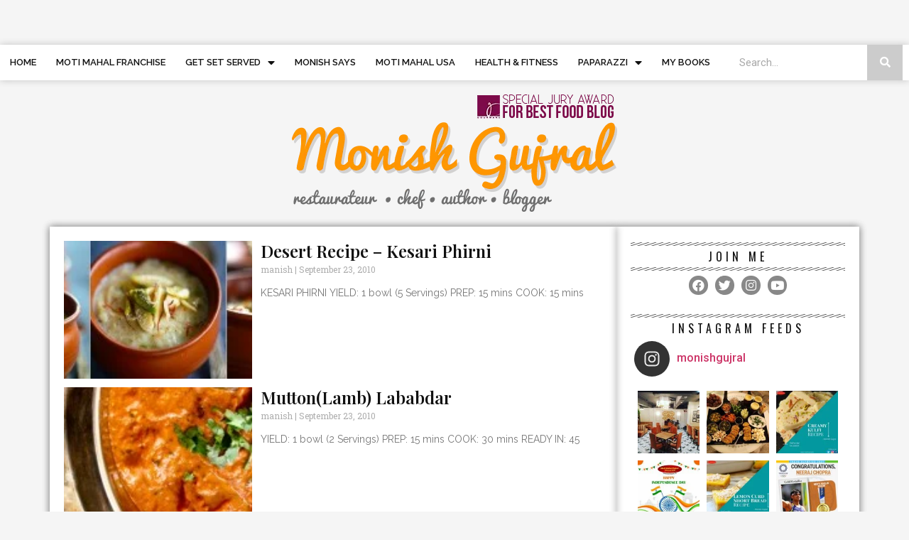

--- FILE ---
content_type: text/html; charset=UTF-8
request_url: https://monishgujral.com/
body_size: 35441
content:
<!doctype html>
<html lang="en-US">
<head>
	<meta charset="UTF-8">
		<meta name="viewport" content="width=device-width, initial-scale=1">
	<link rel="profile" href="http://gmpg.org/xfn/11">
	<title>MonishGujral &#8211; monishgujral</title>
<meta name='robots' content='max-image-preview:large' />
<link rel="alternate" type="application/rss+xml" title="MonishGujral &raquo; Feed" href="https://monishgujral.com/feed/" />
<link rel="alternate" type="application/rss+xml" title="MonishGujral &raquo; Comments Feed" href="https://monishgujral.com/comments/feed/" />
<link rel="alternate" title="oEmbed (JSON)" type="application/json+oembed" href="https://monishgujral.com/wp-json/oembed/1.0/embed?url=https%3A%2F%2Fmonishgujral.com%2F" />
<link rel="alternate" title="oEmbed (XML)" type="text/xml+oembed" href="https://monishgujral.com/wp-json/oembed/1.0/embed?url=https%3A%2F%2Fmonishgujral.com%2F&#038;format=xml" />
<style id='wp-img-auto-sizes-contain-inline-css' type='text/css'>
img:is([sizes=auto i],[sizes^="auto," i]){contain-intrinsic-size:3000px 1500px}
/*# sourceURL=wp-img-auto-sizes-contain-inline-css */
</style>
<link rel='stylesheet' id='sb_instagram_styles-css' href='https://monishgujral.com/wp-content/plugins/instagram-feed/css/sbi-styles.min.css?ver=2.9.1' type='text/css' media='all' />
<style id='wp-emoji-styles-inline-css' type='text/css'>

	img.wp-smiley, img.emoji {
		display: inline !important;
		border: none !important;
		box-shadow: none !important;
		height: 1em !important;
		width: 1em !important;
		margin: 0 0.07em !important;
		vertical-align: -0.1em !important;
		background: none !important;
		padding: 0 !important;
	}
/*# sourceURL=wp-emoji-styles-inline-css */
</style>
<style id='wp-block-library-inline-css' type='text/css'>
:root{--wp-block-synced-color:#7a00df;--wp-block-synced-color--rgb:122,0,223;--wp-bound-block-color:var(--wp-block-synced-color);--wp-editor-canvas-background:#ddd;--wp-admin-theme-color:#007cba;--wp-admin-theme-color--rgb:0,124,186;--wp-admin-theme-color-darker-10:#006ba1;--wp-admin-theme-color-darker-10--rgb:0,107,160.5;--wp-admin-theme-color-darker-20:#005a87;--wp-admin-theme-color-darker-20--rgb:0,90,135;--wp-admin-border-width-focus:2px}@media (min-resolution:192dpi){:root{--wp-admin-border-width-focus:1.5px}}.wp-element-button{cursor:pointer}:root .has-very-light-gray-background-color{background-color:#eee}:root .has-very-dark-gray-background-color{background-color:#313131}:root .has-very-light-gray-color{color:#eee}:root .has-very-dark-gray-color{color:#313131}:root .has-vivid-green-cyan-to-vivid-cyan-blue-gradient-background{background:linear-gradient(135deg,#00d084,#0693e3)}:root .has-purple-crush-gradient-background{background:linear-gradient(135deg,#34e2e4,#4721fb 50%,#ab1dfe)}:root .has-hazy-dawn-gradient-background{background:linear-gradient(135deg,#faaca8,#dad0ec)}:root .has-subdued-olive-gradient-background{background:linear-gradient(135deg,#fafae1,#67a671)}:root .has-atomic-cream-gradient-background{background:linear-gradient(135deg,#fdd79a,#004a59)}:root .has-nightshade-gradient-background{background:linear-gradient(135deg,#330968,#31cdcf)}:root .has-midnight-gradient-background{background:linear-gradient(135deg,#020381,#2874fc)}:root{--wp--preset--font-size--normal:16px;--wp--preset--font-size--huge:42px}.has-regular-font-size{font-size:1em}.has-larger-font-size{font-size:2.625em}.has-normal-font-size{font-size:var(--wp--preset--font-size--normal)}.has-huge-font-size{font-size:var(--wp--preset--font-size--huge)}.has-text-align-center{text-align:center}.has-text-align-left{text-align:left}.has-text-align-right{text-align:right}.has-fit-text{white-space:nowrap!important}#end-resizable-editor-section{display:none}.aligncenter{clear:both}.items-justified-left{justify-content:flex-start}.items-justified-center{justify-content:center}.items-justified-right{justify-content:flex-end}.items-justified-space-between{justify-content:space-between}.screen-reader-text{border:0;clip-path:inset(50%);height:1px;margin:-1px;overflow:hidden;padding:0;position:absolute;width:1px;word-wrap:normal!important}.screen-reader-text:focus{background-color:#ddd;clip-path:none;color:#444;display:block;font-size:1em;height:auto;left:5px;line-height:normal;padding:15px 23px 14px;text-decoration:none;top:5px;width:auto;z-index:100000}html :where(.has-border-color){border-style:solid}html :where([style*=border-top-color]){border-top-style:solid}html :where([style*=border-right-color]){border-right-style:solid}html :where([style*=border-bottom-color]){border-bottom-style:solid}html :where([style*=border-left-color]){border-left-style:solid}html :where([style*=border-width]){border-style:solid}html :where([style*=border-top-width]){border-top-style:solid}html :where([style*=border-right-width]){border-right-style:solid}html :where([style*=border-bottom-width]){border-bottom-style:solid}html :where([style*=border-left-width]){border-left-style:solid}html :where(img[class*=wp-image-]){height:auto;max-width:100%}:where(figure){margin:0 0 1em}html :where(.is-position-sticky){--wp-admin--admin-bar--position-offset:var(--wp-admin--admin-bar--height,0px)}@media screen and (max-width:600px){html :where(.is-position-sticky){--wp-admin--admin-bar--position-offset:0px}}

/*# sourceURL=wp-block-library-inline-css */
</style><style id='wp-block-heading-inline-css' type='text/css'>
h1:where(.wp-block-heading).has-background,h2:where(.wp-block-heading).has-background,h3:where(.wp-block-heading).has-background,h4:where(.wp-block-heading).has-background,h5:where(.wp-block-heading).has-background,h6:where(.wp-block-heading).has-background{padding:1.25em 2.375em}h1.has-text-align-left[style*=writing-mode]:where([style*=vertical-lr]),h1.has-text-align-right[style*=writing-mode]:where([style*=vertical-rl]),h2.has-text-align-left[style*=writing-mode]:where([style*=vertical-lr]),h2.has-text-align-right[style*=writing-mode]:where([style*=vertical-rl]),h3.has-text-align-left[style*=writing-mode]:where([style*=vertical-lr]),h3.has-text-align-right[style*=writing-mode]:where([style*=vertical-rl]),h4.has-text-align-left[style*=writing-mode]:where([style*=vertical-lr]),h4.has-text-align-right[style*=writing-mode]:where([style*=vertical-rl]),h5.has-text-align-left[style*=writing-mode]:where([style*=vertical-lr]),h5.has-text-align-right[style*=writing-mode]:where([style*=vertical-rl]),h6.has-text-align-left[style*=writing-mode]:where([style*=vertical-lr]),h6.has-text-align-right[style*=writing-mode]:where([style*=vertical-rl]){rotate:180deg}
/*# sourceURL=https://monishgujral.com/wp-includes/blocks/heading/style.min.css */
</style>
<style id='wp-block-list-inline-css' type='text/css'>
ol,ul{box-sizing:border-box}:root :where(.wp-block-list.has-background){padding:1.25em 2.375em}
/*# sourceURL=https://monishgujral.com/wp-includes/blocks/list/style.min.css */
</style>
<style id='wp-block-paragraph-inline-css' type='text/css'>
.is-small-text{font-size:.875em}.is-regular-text{font-size:1em}.is-large-text{font-size:2.25em}.is-larger-text{font-size:3em}.has-drop-cap:not(:focus):first-letter{float:left;font-size:8.4em;font-style:normal;font-weight:100;line-height:.68;margin:.05em .1em 0 0;text-transform:uppercase}body.rtl .has-drop-cap:not(:focus):first-letter{float:none;margin-left:.1em}p.has-drop-cap.has-background{overflow:hidden}:root :where(p.has-background){padding:1.25em 2.375em}:where(p.has-text-color:not(.has-link-color)) a{color:inherit}p.has-text-align-left[style*="writing-mode:vertical-lr"],p.has-text-align-right[style*="writing-mode:vertical-rl"]{rotate:180deg}
/*# sourceURL=https://monishgujral.com/wp-includes/blocks/paragraph/style.min.css */
</style>
<style id='global-styles-inline-css' type='text/css'>
:root{--wp--preset--aspect-ratio--square: 1;--wp--preset--aspect-ratio--4-3: 4/3;--wp--preset--aspect-ratio--3-4: 3/4;--wp--preset--aspect-ratio--3-2: 3/2;--wp--preset--aspect-ratio--2-3: 2/3;--wp--preset--aspect-ratio--16-9: 16/9;--wp--preset--aspect-ratio--9-16: 9/16;--wp--preset--color--black: #000000;--wp--preset--color--cyan-bluish-gray: #abb8c3;--wp--preset--color--white: #ffffff;--wp--preset--color--pale-pink: #f78da7;--wp--preset--color--vivid-red: #cf2e2e;--wp--preset--color--luminous-vivid-orange: #ff6900;--wp--preset--color--luminous-vivid-amber: #fcb900;--wp--preset--color--light-green-cyan: #7bdcb5;--wp--preset--color--vivid-green-cyan: #00d084;--wp--preset--color--pale-cyan-blue: #8ed1fc;--wp--preset--color--vivid-cyan-blue: #0693e3;--wp--preset--color--vivid-purple: #9b51e0;--wp--preset--gradient--vivid-cyan-blue-to-vivid-purple: linear-gradient(135deg,rgb(6,147,227) 0%,rgb(155,81,224) 100%);--wp--preset--gradient--light-green-cyan-to-vivid-green-cyan: linear-gradient(135deg,rgb(122,220,180) 0%,rgb(0,208,130) 100%);--wp--preset--gradient--luminous-vivid-amber-to-luminous-vivid-orange: linear-gradient(135deg,rgb(252,185,0) 0%,rgb(255,105,0) 100%);--wp--preset--gradient--luminous-vivid-orange-to-vivid-red: linear-gradient(135deg,rgb(255,105,0) 0%,rgb(207,46,46) 100%);--wp--preset--gradient--very-light-gray-to-cyan-bluish-gray: linear-gradient(135deg,rgb(238,238,238) 0%,rgb(169,184,195) 100%);--wp--preset--gradient--cool-to-warm-spectrum: linear-gradient(135deg,rgb(74,234,220) 0%,rgb(151,120,209) 20%,rgb(207,42,186) 40%,rgb(238,44,130) 60%,rgb(251,105,98) 80%,rgb(254,248,76) 100%);--wp--preset--gradient--blush-light-purple: linear-gradient(135deg,rgb(255,206,236) 0%,rgb(152,150,240) 100%);--wp--preset--gradient--blush-bordeaux: linear-gradient(135deg,rgb(254,205,165) 0%,rgb(254,45,45) 50%,rgb(107,0,62) 100%);--wp--preset--gradient--luminous-dusk: linear-gradient(135deg,rgb(255,203,112) 0%,rgb(199,81,192) 50%,rgb(65,88,208) 100%);--wp--preset--gradient--pale-ocean: linear-gradient(135deg,rgb(255,245,203) 0%,rgb(182,227,212) 50%,rgb(51,167,181) 100%);--wp--preset--gradient--electric-grass: linear-gradient(135deg,rgb(202,248,128) 0%,rgb(113,206,126) 100%);--wp--preset--gradient--midnight: linear-gradient(135deg,rgb(2,3,129) 0%,rgb(40,116,252) 100%);--wp--preset--font-size--small: 13px;--wp--preset--font-size--medium: 20px;--wp--preset--font-size--large: 36px;--wp--preset--font-size--x-large: 42px;--wp--preset--spacing--20: 0.44rem;--wp--preset--spacing--30: 0.67rem;--wp--preset--spacing--40: 1rem;--wp--preset--spacing--50: 1.5rem;--wp--preset--spacing--60: 2.25rem;--wp--preset--spacing--70: 3.38rem;--wp--preset--spacing--80: 5.06rem;--wp--preset--shadow--natural: 6px 6px 9px rgba(0, 0, 0, 0.2);--wp--preset--shadow--deep: 12px 12px 50px rgba(0, 0, 0, 0.4);--wp--preset--shadow--sharp: 6px 6px 0px rgba(0, 0, 0, 0.2);--wp--preset--shadow--outlined: 6px 6px 0px -3px rgb(255, 255, 255), 6px 6px rgb(0, 0, 0);--wp--preset--shadow--crisp: 6px 6px 0px rgb(0, 0, 0);}:where(.is-layout-flex){gap: 0.5em;}:where(.is-layout-grid){gap: 0.5em;}body .is-layout-flex{display: flex;}.is-layout-flex{flex-wrap: wrap;align-items: center;}.is-layout-flex > :is(*, div){margin: 0;}body .is-layout-grid{display: grid;}.is-layout-grid > :is(*, div){margin: 0;}:where(.wp-block-columns.is-layout-flex){gap: 2em;}:where(.wp-block-columns.is-layout-grid){gap: 2em;}:where(.wp-block-post-template.is-layout-flex){gap: 1.25em;}:where(.wp-block-post-template.is-layout-grid){gap: 1.25em;}.has-black-color{color: var(--wp--preset--color--black) !important;}.has-cyan-bluish-gray-color{color: var(--wp--preset--color--cyan-bluish-gray) !important;}.has-white-color{color: var(--wp--preset--color--white) !important;}.has-pale-pink-color{color: var(--wp--preset--color--pale-pink) !important;}.has-vivid-red-color{color: var(--wp--preset--color--vivid-red) !important;}.has-luminous-vivid-orange-color{color: var(--wp--preset--color--luminous-vivid-orange) !important;}.has-luminous-vivid-amber-color{color: var(--wp--preset--color--luminous-vivid-amber) !important;}.has-light-green-cyan-color{color: var(--wp--preset--color--light-green-cyan) !important;}.has-vivid-green-cyan-color{color: var(--wp--preset--color--vivid-green-cyan) !important;}.has-pale-cyan-blue-color{color: var(--wp--preset--color--pale-cyan-blue) !important;}.has-vivid-cyan-blue-color{color: var(--wp--preset--color--vivid-cyan-blue) !important;}.has-vivid-purple-color{color: var(--wp--preset--color--vivid-purple) !important;}.has-black-background-color{background-color: var(--wp--preset--color--black) !important;}.has-cyan-bluish-gray-background-color{background-color: var(--wp--preset--color--cyan-bluish-gray) !important;}.has-white-background-color{background-color: var(--wp--preset--color--white) !important;}.has-pale-pink-background-color{background-color: var(--wp--preset--color--pale-pink) !important;}.has-vivid-red-background-color{background-color: var(--wp--preset--color--vivid-red) !important;}.has-luminous-vivid-orange-background-color{background-color: var(--wp--preset--color--luminous-vivid-orange) !important;}.has-luminous-vivid-amber-background-color{background-color: var(--wp--preset--color--luminous-vivid-amber) !important;}.has-light-green-cyan-background-color{background-color: var(--wp--preset--color--light-green-cyan) !important;}.has-vivid-green-cyan-background-color{background-color: var(--wp--preset--color--vivid-green-cyan) !important;}.has-pale-cyan-blue-background-color{background-color: var(--wp--preset--color--pale-cyan-blue) !important;}.has-vivid-cyan-blue-background-color{background-color: var(--wp--preset--color--vivid-cyan-blue) !important;}.has-vivid-purple-background-color{background-color: var(--wp--preset--color--vivid-purple) !important;}.has-black-border-color{border-color: var(--wp--preset--color--black) !important;}.has-cyan-bluish-gray-border-color{border-color: var(--wp--preset--color--cyan-bluish-gray) !important;}.has-white-border-color{border-color: var(--wp--preset--color--white) !important;}.has-pale-pink-border-color{border-color: var(--wp--preset--color--pale-pink) !important;}.has-vivid-red-border-color{border-color: var(--wp--preset--color--vivid-red) !important;}.has-luminous-vivid-orange-border-color{border-color: var(--wp--preset--color--luminous-vivid-orange) !important;}.has-luminous-vivid-amber-border-color{border-color: var(--wp--preset--color--luminous-vivid-amber) !important;}.has-light-green-cyan-border-color{border-color: var(--wp--preset--color--light-green-cyan) !important;}.has-vivid-green-cyan-border-color{border-color: var(--wp--preset--color--vivid-green-cyan) !important;}.has-pale-cyan-blue-border-color{border-color: var(--wp--preset--color--pale-cyan-blue) !important;}.has-vivid-cyan-blue-border-color{border-color: var(--wp--preset--color--vivid-cyan-blue) !important;}.has-vivid-purple-border-color{border-color: var(--wp--preset--color--vivid-purple) !important;}.has-vivid-cyan-blue-to-vivid-purple-gradient-background{background: var(--wp--preset--gradient--vivid-cyan-blue-to-vivid-purple) !important;}.has-light-green-cyan-to-vivid-green-cyan-gradient-background{background: var(--wp--preset--gradient--light-green-cyan-to-vivid-green-cyan) !important;}.has-luminous-vivid-amber-to-luminous-vivid-orange-gradient-background{background: var(--wp--preset--gradient--luminous-vivid-amber-to-luminous-vivid-orange) !important;}.has-luminous-vivid-orange-to-vivid-red-gradient-background{background: var(--wp--preset--gradient--luminous-vivid-orange-to-vivid-red) !important;}.has-very-light-gray-to-cyan-bluish-gray-gradient-background{background: var(--wp--preset--gradient--very-light-gray-to-cyan-bluish-gray) !important;}.has-cool-to-warm-spectrum-gradient-background{background: var(--wp--preset--gradient--cool-to-warm-spectrum) !important;}.has-blush-light-purple-gradient-background{background: var(--wp--preset--gradient--blush-light-purple) !important;}.has-blush-bordeaux-gradient-background{background: var(--wp--preset--gradient--blush-bordeaux) !important;}.has-luminous-dusk-gradient-background{background: var(--wp--preset--gradient--luminous-dusk) !important;}.has-pale-ocean-gradient-background{background: var(--wp--preset--gradient--pale-ocean) !important;}.has-electric-grass-gradient-background{background: var(--wp--preset--gradient--electric-grass) !important;}.has-midnight-gradient-background{background: var(--wp--preset--gradient--midnight) !important;}.has-small-font-size{font-size: var(--wp--preset--font-size--small) !important;}.has-medium-font-size{font-size: var(--wp--preset--font-size--medium) !important;}.has-large-font-size{font-size: var(--wp--preset--font-size--large) !important;}.has-x-large-font-size{font-size: var(--wp--preset--font-size--x-large) !important;}
/*# sourceURL=global-styles-inline-css */
</style>

<style id='classic-theme-styles-inline-css' type='text/css'>
/*! This file is auto-generated */
.wp-block-button__link{color:#fff;background-color:#32373c;border-radius:9999px;box-shadow:none;text-decoration:none;padding:calc(.667em + 2px) calc(1.333em + 2px);font-size:1.125em}.wp-block-file__button{background:#32373c;color:#fff;text-decoration:none}
/*# sourceURL=/wp-includes/css/classic-themes.min.css */
</style>
<link rel='stylesheet' id='woocommerce-layout-css' href='https://monishgujral.com/wp-content/plugins/woocommerce/assets/css/woocommerce-layout.css?ver=5.2.5' type='text/css' media='all' />
<style id='woocommerce-layout-inline-css' type='text/css'>

	.infinite-scroll .woocommerce-pagination {
		display: none;
	}
/*# sourceURL=woocommerce-layout-inline-css */
</style>
<link rel='stylesheet' id='woocommerce-smallscreen-css' href='https://monishgujral.com/wp-content/plugins/woocommerce/assets/css/woocommerce-smallscreen.css?ver=5.2.5' type='text/css' media='only screen and (max-width: 768px)' />
<link rel='stylesheet' id='woocommerce-general-css' href='https://monishgujral.com/wp-content/plugins/woocommerce/assets/css/woocommerce.css?ver=5.2.5' type='text/css' media='all' />
<style id='woocommerce-inline-inline-css' type='text/css'>
.woocommerce form .form-row .required { visibility: visible; }
/*# sourceURL=woocommerce-inline-inline-css */
</style>
<link rel='stylesheet' id='hello-elementor-css' href='https://monishgujral.com/wp-content/themes/hello-elementor/style.min.css?ver=2.3.1' type='text/css' media='all' />
<link rel='stylesheet' id='hello-elementor-theme-style-css' href='https://monishgujral.com/wp-content/themes/hello-elementor/theme.min.css?ver=2.3.1' type='text/css' media='all' />
<link rel='stylesheet' id='elementor-icons-css' href='https://monishgujral.com/wp-content/plugins/elementor/assets/lib/eicons/css/elementor-icons.min.css?ver=5.9.1' type='text/css' media='all' />
<link rel='stylesheet' id='elementor-animations-css' href='https://monishgujral.com/wp-content/plugins/elementor/assets/lib/animations/animations.min.css?ver=3.0.14' type='text/css' media='all' />
<link rel='stylesheet' id='elementor-frontend-legacy-css' href='https://monishgujral.com/wp-content/plugins/elementor/assets/css/frontend-legacy.min.css?ver=3.0.14' type='text/css' media='all' />
<link rel='stylesheet' id='elementor-frontend-css' href='https://monishgujral.com/wp-content/plugins/elementor/assets/css/frontend.min.css?ver=3.0.14' type='text/css' media='all' />
<link rel='stylesheet' id='elementor-post-7-css' href='https://monishgujral.com/wp-content/uploads/elementor/css/post-7.css?ver=1756538993' type='text/css' media='all' />
<link rel='stylesheet' id='elementor-pro-css' href='https://monishgujral.com/wp-content/plugins/elementor-pro/assets/css/frontend.min.css?ver=3.0.6' type='text/css' media='all' />
<link rel='stylesheet' id='elementor-global-css' href='https://monishgujral.com/wp-content/uploads/elementor/css/global.css?ver=1756538993' type='text/css' media='all' />
<link rel='stylesheet' id='elementor-post-40-css' href='https://monishgujral.com/wp-content/uploads/elementor/css/post-40.css?ver=1756538993' type='text/css' media='all' />
<link rel='stylesheet' id='elementor-post-11-css' href='https://monishgujral.com/wp-content/uploads/elementor/css/post-11.css?ver=1756538993' type='text/css' media='all' />
<link rel='stylesheet' id='elementor-post-56-css' href='https://monishgujral.com/wp-content/uploads/elementor/css/post-56.css?ver=1756538993' type='text/css' media='all' />
<link rel='stylesheet' id='google-fonts-1-css' href='https://fonts.googleapis.com/css?family=Raleway%3A100%2C100italic%2C200%2C200italic%2C300%2C300italic%2C400%2C400italic%2C500%2C500italic%2C600%2C600italic%2C700%2C700italic%2C800%2C800italic%2C900%2C900italic%7CRoboto+Slab%3A100%2C100italic%2C200%2C200italic%2C300%2C300italic%2C400%2C400italic%2C500%2C500italic%2C600%2C600italic%2C700%2C700italic%2C800%2C800italic%2C900%2C900italic%7CRoboto%3A100%2C100italic%2C200%2C200italic%2C300%2C300italic%2C400%2C400italic%2C500%2C500italic%2C600%2C600italic%2C700%2C700italic%2C800%2C800italic%2C900%2C900italic%7CPlayfair+Display%3A100%2C100italic%2C200%2C200italic%2C300%2C300italic%2C400%2C400italic%2C500%2C500italic%2C600%2C600italic%2C700%2C700italic%2C800%2C800italic%2C900%2C900italic%7COswald%3A100%2C100italic%2C200%2C200italic%2C300%2C300italic%2C400%2C400italic%2C500%2C500italic%2C600%2C600italic%2C700%2C700italic%2C800%2C800italic%2C900%2C900italic&#038;ver=6.9' type='text/css' media='all' />
<link rel='stylesheet' id='elementor-icons-shared-0-css' href='https://monishgujral.com/wp-content/plugins/elementor/assets/lib/font-awesome/css/fontawesome.min.css?ver=5.12.0' type='text/css' media='all' />
<link rel='stylesheet' id='elementor-icons-fa-brands-css' href='https://monishgujral.com/wp-content/plugins/elementor/assets/lib/font-awesome/css/brands.min.css?ver=5.12.0' type='text/css' media='all' />
<script type="text/javascript" src="https://monishgujral.com/wp-includes/js/jquery/jquery.min.js?ver=3.7.1" id="jquery-core-js"></script>
<script type="text/javascript" src="https://monishgujral.com/wp-includes/js/jquery/jquery-migrate.min.js?ver=3.4.1" id="jquery-migrate-js"></script>
<link rel="https://api.w.org/" href="https://monishgujral.com/wp-json/" /><link rel="alternate" title="JSON" type="application/json" href="https://monishgujral.com/wp-json/wp/v2/pages/40" /><link rel="EditURI" type="application/rsd+xml" title="RSD" href="https://monishgujral.com/xmlrpc.php?rsd" />
<meta name="generator" content="WordPress 6.9" />
<meta name="generator" content="WooCommerce 5.2.5" />
<link rel="canonical" href="https://monishgujral.com/" />
<link rel='shortlink' href='https://monishgujral.com/' />
	<noscript><style>.woocommerce-product-gallery{ opacity: 1 !important; }</style></noscript>
	<link rel="icon" href="https://monishgujral.com/wp-content/uploads/2021/05/motimahal-favicon.png" sizes="32x32" />
<link rel="icon" href="https://monishgujral.com/wp-content/uploads/2021/05/motimahal-favicon.png" sizes="192x192" />
<link rel="apple-touch-icon" href="https://monishgujral.com/wp-content/uploads/2021/05/motimahal-favicon.png" />
<meta name="msapplication-TileImage" content="https://monishgujral.com/wp-content/uploads/2021/05/motimahal-favicon.png" />
		<style type="text/css" id="wp-custom-css">
			#bitnami-banner{
	display:none;
}		</style>
		<link rel='stylesheet' id='elementor-icons-fa-solid-css' href='https://monishgujral.com/wp-content/plugins/elementor/assets/lib/font-awesome/css/solid.min.css?ver=5.12.0' type='text/css' media='all' />
<link rel='stylesheet' id='mediaelement-css' href='https://monishgujral.com/wp-includes/js/mediaelement/mediaelementplayer-legacy.min.css?ver=4.2.17' type='text/css' media='all' />
<link rel='stylesheet' id='wp-mediaelement-css' href='https://monishgujral.com/wp-includes/js/mediaelement/wp-mediaelement.min.css?ver=6.9' type='text/css' media='all' />
</head>
<body class="home wp-singular page-template-default page page-id-40 wp-theme-hello-elementor theme-hello-elementor woocommerce-no-js elementor-default elementor-kit-7 elementor-page elementor-page-40">

		<div data-elementor-type="header" data-elementor-id="11" class="elementor elementor-11 elementor-location-header" data-elementor-settings="[]">
		<div class="elementor-section-wrap">
					<section class="elementor-section elementor-top-section elementor-element elementor-element-b375115 elementor-reverse-tablet elementor-reverse-mobile elementor-section-stretched elementor-section-full_width elementor-section-height-default elementor-section-height-default" data-id="b375115" data-element_type="section" data-settings="{&quot;background_background&quot;:&quot;classic&quot;,&quot;sticky&quot;:&quot;top&quot;,&quot;sticky_on&quot;:[&quot;desktop&quot;],&quot;stretch_section&quot;:&quot;section-stretched&quot;,&quot;sticky_offset&quot;:0,&quot;sticky_effects_offset&quot;:0}">
						<div class="elementor-container elementor-column-gap-default">
							<div class="elementor-row">
					<div class="elementor-column elementor-col-66 elementor-top-column elementor-element elementor-element-3318838" data-id="3318838" data-element_type="column">
			<div class="elementor-column-wrap elementor-element-populated">
							<div class="elementor-widget-wrap">
						<div class="elementor-element elementor-element-98d8555 elementor-nav-menu__align-left elementor-nav-menu--stretch elementor-nav-menu--indicator-classic elementor-nav-menu--dropdown-tablet elementor-nav-menu__text-align-aside elementor-nav-menu--toggle elementor-nav-menu--burger elementor-widget elementor-widget-nav-menu" data-id="98d8555" data-element_type="widget" data-settings="{&quot;full_width&quot;:&quot;stretch&quot;,&quot;layout&quot;:&quot;horizontal&quot;,&quot;toggle&quot;:&quot;burger&quot;}" data-widget_type="nav-menu.default">
				<div class="elementor-widget-container">
						<nav role="navigation" class="elementor-nav-menu--main elementor-nav-menu__container elementor-nav-menu--layout-horizontal e--pointer-none"><ul id="menu-1-98d8555" class="elementor-nav-menu"><li class="menu-item menu-item-type-custom menu-item-object-custom current-menu-item current_page_item menu-item-home menu-item-16"><a href="https://monishgujral.com/" aria-current="page" class="elementor-item elementor-item-active">Home</a></li>
<li class="menu-item menu-item-type-custom menu-item-object-custom menu-item-1607"><a href="https://motimahal.in/franchise" class="elementor-item">Moti Mahal Franchise</a></li>
<li class="menu-item menu-item-type-taxonomy menu-item-object-category menu-item-has-children menu-item-324"><a href="https://monishgujral.com/category/get-set-served/" class="elementor-item">Get set served</a>
<ul class="sub-menu elementor-nav-menu--dropdown">
	<li class="menu-item menu-item-type-taxonomy menu-item-object-category menu-item-1252"><a href="https://monishgujral.com/category/get-set-served/salad/" class="elementor-sub-item">Salad</a></li>
	<li class="menu-item menu-item-type-taxonomy menu-item-object-category menu-item-1251"><a href="https://monishgujral.com/category/get-set-served/main-course/" class="elementor-sub-item">Main Course</a></li>
	<li class="menu-item menu-item-type-taxonomy menu-item-object-category menu-item-1253"><a href="https://monishgujral.com/category/get-set-served/starter/" class="elementor-sub-item">Starter</a></li>
	<li class="menu-item menu-item-type-taxonomy menu-item-object-category menu-item-1250"><a href="https://monishgujral.com/category/get-set-served/dessert/" class="elementor-sub-item">Dessert</a></li>
	<li class="menu-item menu-item-type-taxonomy menu-item-object-category menu-item-1249"><a href="https://monishgujral.com/category/get-set-served/beverages/" class="elementor-sub-item">Beverages</a></li>
</ul>
</li>
<li class="menu-item menu-item-type-taxonomy menu-item-object-category menu-item-325"><a href="https://monishgujral.com/category/monish-says/" class="elementor-item">Monish says</a></li>
<li class="menu-item menu-item-type-taxonomy menu-item-object-category menu-item-326"><a href="https://monishgujral.com/category/moti-mahal-usa/" class="elementor-item">Moti mahal USA</a></li>
<li class="menu-item menu-item-type-taxonomy menu-item-object-category menu-item-1222"><a href="https://monishgujral.com/category/health-fitness/" class="elementor-item">Health &amp; fitness</a></li>
<li class="menu-item menu-item-type-taxonomy menu-item-object-category menu-item-has-children menu-item-327"><a href="https://monishgujral.com/category/paparazzi/" class="elementor-item">Paparazzi</a>
<ul class="sub-menu elementor-nav-menu--dropdown">
	<li class="menu-item menu-item-type-taxonomy menu-item-object-category menu-item-328"><a href="https://monishgujral.com/category/paparazzi/the-indian-express/" class="elementor-sub-item">The Indian Express</a></li>
	<li class="menu-item menu-item-type-taxonomy menu-item-object-category menu-item-329"><a href="https://monishgujral.com/category/paparazzi/videos/" class="elementor-sub-item">Videos</a></li>
</ul>
</li>
<li class="menu-item menu-item-type-post_type menu-item-object-page menu-item-360"><a href="https://monishgujral.com/my-books/" class="elementor-item">My Books</a></li>
</ul></nav>
					<div class="elementor-menu-toggle" role="button" tabindex="0" aria-label="Menu Toggle" aria-expanded="false">
			<i class="eicon-menu-bar" aria-hidden="true"></i>
			<span class="elementor-screen-only">Menu</span>
		</div>
			<nav class="elementor-nav-menu--dropdown elementor-nav-menu__container" role="navigation" aria-hidden="true"><ul id="menu-2-98d8555" class="elementor-nav-menu"><li class="menu-item menu-item-type-custom menu-item-object-custom current-menu-item current_page_item menu-item-home menu-item-16"><a href="https://monishgujral.com/" aria-current="page" class="elementor-item elementor-item-active">Home</a></li>
<li class="menu-item menu-item-type-custom menu-item-object-custom menu-item-1607"><a href="https://motimahal.in/franchise" class="elementor-item">Moti Mahal Franchise</a></li>
<li class="menu-item menu-item-type-taxonomy menu-item-object-category menu-item-has-children menu-item-324"><a href="https://monishgujral.com/category/get-set-served/" class="elementor-item">Get set served</a>
<ul class="sub-menu elementor-nav-menu--dropdown">
	<li class="menu-item menu-item-type-taxonomy menu-item-object-category menu-item-1252"><a href="https://monishgujral.com/category/get-set-served/salad/" class="elementor-sub-item">Salad</a></li>
	<li class="menu-item menu-item-type-taxonomy menu-item-object-category menu-item-1251"><a href="https://monishgujral.com/category/get-set-served/main-course/" class="elementor-sub-item">Main Course</a></li>
	<li class="menu-item menu-item-type-taxonomy menu-item-object-category menu-item-1253"><a href="https://monishgujral.com/category/get-set-served/starter/" class="elementor-sub-item">Starter</a></li>
	<li class="menu-item menu-item-type-taxonomy menu-item-object-category menu-item-1250"><a href="https://monishgujral.com/category/get-set-served/dessert/" class="elementor-sub-item">Dessert</a></li>
	<li class="menu-item menu-item-type-taxonomy menu-item-object-category menu-item-1249"><a href="https://monishgujral.com/category/get-set-served/beverages/" class="elementor-sub-item">Beverages</a></li>
</ul>
</li>
<li class="menu-item menu-item-type-taxonomy menu-item-object-category menu-item-325"><a href="https://monishgujral.com/category/monish-says/" class="elementor-item">Monish says</a></li>
<li class="menu-item menu-item-type-taxonomy menu-item-object-category menu-item-326"><a href="https://monishgujral.com/category/moti-mahal-usa/" class="elementor-item">Moti mahal USA</a></li>
<li class="menu-item menu-item-type-taxonomy menu-item-object-category menu-item-1222"><a href="https://monishgujral.com/category/health-fitness/" class="elementor-item">Health &amp; fitness</a></li>
<li class="menu-item menu-item-type-taxonomy menu-item-object-category menu-item-has-children menu-item-327"><a href="https://monishgujral.com/category/paparazzi/" class="elementor-item">Paparazzi</a>
<ul class="sub-menu elementor-nav-menu--dropdown">
	<li class="menu-item menu-item-type-taxonomy menu-item-object-category menu-item-328"><a href="https://monishgujral.com/category/paparazzi/the-indian-express/" class="elementor-sub-item">The Indian Express</a></li>
	<li class="menu-item menu-item-type-taxonomy menu-item-object-category menu-item-329"><a href="https://monishgujral.com/category/paparazzi/videos/" class="elementor-sub-item">Videos</a></li>
</ul>
</li>
<li class="menu-item menu-item-type-post_type menu-item-object-page menu-item-360"><a href="https://monishgujral.com/my-books/" class="elementor-item">My Books</a></li>
</ul></nav>
				</div>
				</div>
						</div>
					</div>
		</div>
				<div class="elementor-column elementor-col-33 elementor-top-column elementor-element elementor-element-0317890" data-id="0317890" data-element_type="column">
			<div class="elementor-column-wrap elementor-element-populated">
							<div class="elementor-widget-wrap">
						<div class="elementor-element elementor-element-cd2222a elementor-hidden-tablet elementor-hidden-phone elementor-search-form--skin-classic elementor-search-form--button-type-icon elementor-search-form--icon-search elementor-widget elementor-widget-search-form" data-id="cd2222a" data-element_type="widget" data-settings="{&quot;skin&quot;:&quot;classic&quot;}" data-widget_type="search-form.default">
				<div class="elementor-widget-container">
					<form class="elementor-search-form" role="search" action="https://monishgujral.com" method="get">
									<div class="elementor-search-form__container">
								<input placeholder="Search..." class="elementor-search-form__input" type="search" name="s" title="Search" value="">
													<button class="elementor-search-form__submit" type="submit" title="Search" aria-label="Search">
													<i class="fa fa-search" aria-hidden="true"></i>
							<span class="elementor-screen-only">Search</span>
											</button>
											</div>
		</form>
				</div>
				</div>
						</div>
					</div>
		</div>
								</div>
					</div>
		</section>
				<section class="elementor-section elementor-top-section elementor-element elementor-element-645a444 elementor-section-boxed elementor-section-height-default elementor-section-height-default" data-id="645a444" data-element_type="section">
						<div class="elementor-container elementor-column-gap-default">
							<div class="elementor-row">
					<div class="elementor-column elementor-col-100 elementor-top-column elementor-element elementor-element-173de64" data-id="173de64" data-element_type="column">
			<div class="elementor-column-wrap elementor-element-populated">
							<div class="elementor-widget-wrap">
						<div class="elementor-element elementor-element-d1fcd14 elementor-widget elementor-widget-image" data-id="d1fcd14" data-element_type="widget" data-widget_type="image.default">
				<div class="elementor-widget-container">
					<div class="elementor-image">
											<a href="https://monishgujral.com">
							<img width="458" height="166" src="https://monishgujral.com/wp-content/uploads/2021/04/logo.png" class="attachment-full size-full" alt="" decoding="async" fetchpriority="high" srcset="https://monishgujral.com/wp-content/uploads/2021/04/logo.png 458w, https://monishgujral.com/wp-content/uploads/2021/04/logo-300x109.png 300w" sizes="(max-width: 458px) 100vw, 458px" />								</a>
											</div>
				</div>
				</div>
						</div>
					</div>
		</div>
								</div>
					</div>
		</section>
				</div>
		</div>
		
<main class="site-main post-40 page type-page status-publish hentry" role="main">
		<div class="page-content">
				<div data-elementor-type="wp-page" data-elementor-id="40" class="elementor elementor-40" data-elementor-settings="[]">
						<div class="elementor-inner">
							<div class="elementor-section-wrap">
							<section class="elementor-section elementor-top-section elementor-element elementor-element-3c4458f elementor-section-boxed elementor-section-height-default elementor-section-height-default" data-id="3c4458f" data-element_type="section">
						<div class="elementor-container elementor-column-gap-default">
							<div class="elementor-row">
					<div class="elementor-column elementor-col-100 elementor-top-column elementor-element elementor-element-630867d" data-id="630867d" data-element_type="column">
			<div class="elementor-column-wrap elementor-element-populated">
							<div class="elementor-widget-wrap">
						<section class="elementor-section elementor-inner-section elementor-element elementor-element-b0b79fd elementor-section-boxed elementor-section-height-default elementor-section-height-default" data-id="b0b79fd" data-element_type="section" data-settings="{&quot;background_background&quot;:&quot;classic&quot;}">
						<div class="elementor-container elementor-column-gap-default">
							<div class="elementor-row">
					<div class="elementor-column elementor-col-50 elementor-inner-column elementor-element elementor-element-82e9e2a" data-id="82e9e2a" data-element_type="column">
			<div class="elementor-column-wrap elementor-element-populated">
							<div class="elementor-widget-wrap">
						<div class="elementor-element elementor-element-517562e elementor-grid-1 elementor-posts--thumbnail-left elementor-grid-tablet-1 elementor-hidden-phone elementor-grid-mobile-1 elementor-widget elementor-widget-posts" data-id="517562e" data-element_type="widget" data-settings="{&quot;classic_columns&quot;:&quot;1&quot;,&quot;classic_row_gap&quot;:{&quot;unit&quot;:&quot;px&quot;,&quot;size&quot;:12,&quot;sizes&quot;:[]},&quot;classic_columns_tablet&quot;:&quot;1&quot;,&quot;classic_columns_mobile&quot;:&quot;1&quot;}" data-widget_type="posts.classic">
				<div class="elementor-widget-container">
					<div class="elementor-posts-container elementor-posts elementor-posts--skin-classic elementor-grid">
				<article class="elementor-post elementor-grid-item post-955 post type-post status-publish format-standard has-post-thumbnail hentry category-dessert category-get-set-served tag-author-monish-gujral-recipe tag-best-easy-recipe-book tag-chef-monish-gujral tag-chef-monish-gujral-recipes tag-monishgujral tag-motimhalarestraunts">
				<a class="elementor-post__thumbnail__link" href="https://monishgujral.com/mango-dipping-sauce-11/" >
			<div class="elementor-post__thumbnail"><img decoding="async" width="272" height="110" src="https://monishgujral.com/wp-content/uploads/2021/05/Kesar-Phirni-by-Monish-Gujral-272x110-1.jpg" class="attachment-medium size-medium" alt="" /></div>
		</a>
				<div class="elementor-post__text">
				<h3 class="elementor-post__title">
			<a href="https://monishgujral.com/mango-dipping-sauce-11/" >
				Desert Recipe – Kesari Phirni			</a>
		</h3>
				<div class="elementor-post__meta-data">
					<span class="elementor-post-author">
			manish		</span>
				<span class="elementor-post-date">
			September 23, 2010		</span>
				</div>
				<div class="elementor-post__excerpt">
			<p>KESARI PHIRNI YIELD:&nbsp;1 bowl (5 Servings) PREP:&nbsp;15 mins COOK:&nbsp;15 mins</p>
		</div>
				</div>
				</article>
				<article class="elementor-post elementor-grid-item post-959 post type-post status-publish format-standard has-post-thumbnail hentry category-get-set-served category-main-course tag-author-monish-gujral-recipe tag-best-easy-recipe-book tag-chef-monish-gujral tag-chef-monish-gujral-recipes tag-monishgujral tag-motimhalarestraunts">
				<a class="elementor-post__thumbnail__link" href="https://monishgujral.com/mango-dipping-sauce-12/" >
			<div class="elementor-post__thumbnail"><img decoding="async" width="272" height="110" src="https://monishgujral.com/wp-content/uploads/2021/05/mutton-lababdar-272x110-1.jpg" class="attachment-medium size-medium" alt="" /></div>
		</a>
				<div class="elementor-post__text">
				<h3 class="elementor-post__title">
			<a href="https://monishgujral.com/mango-dipping-sauce-12/" >
				Mutton(Lamb) Lababdar			</a>
		</h3>
				<div class="elementor-post__meta-data">
					<span class="elementor-post-author">
			manish		</span>
				<span class="elementor-post-date">
			September 23, 2010		</span>
				</div>
				<div class="elementor-post__excerpt">
			<p>YIELD:&nbsp;1 bowl (2 Servings) PREP:&nbsp;15 mins COOK:&nbsp;30 mins READY IN:&nbsp;45</p>
		</div>
				</div>
				</article>
				<article class="elementor-post elementor-grid-item post-976 post type-post status-publish format-standard has-post-thumbnail hentry category-get-set-served category-starter tag-author-monish-gujral-recipe tag-best-easy-recipe-book tag-chef-monish-gujral tag-chef-monish-gujral-recipes tag-monishgujral tag-motimhalarestraunts tag-tandoori-food tag-traditional-food">
				<a class="elementor-post__thumbnail__link" href="https://monishgujral.com/achari-chicken-tikka/" >
			<div class="elementor-post__thumbnail"><img loading="lazy" decoding="async" width="300" height="106" src="https://monishgujral.com/wp-content/uploads/2021/05/chicken-tikka-Monish-Gujral-300x106.jpg" class="attachment-medium size-medium" alt="" srcset="https://monishgujral.com/wp-content/uploads/2021/05/chicken-tikka-Monish-Gujral-300x106.jpg 300w, https://monishgujral.com/wp-content/uploads/2021/05/chicken-tikka-Monish-Gujral-768x270.jpg 768w, https://monishgujral.com/wp-content/uploads/2021/05/chicken-tikka-Monish-Gujral-600x211.jpg 600w, https://monishgujral.com/wp-content/uploads/2021/05/chicken-tikka-Monish-Gujral.jpg 994w" sizes="auto, (max-width: 300px) 100vw, 300px" /></div>
		</a>
				<div class="elementor-post__text">
				<h3 class="elementor-post__title">
			<a href="https://monishgujral.com/achari-chicken-tikka/" >
				Achari Chicken Tikka			</a>
		</h3>
				<div class="elementor-post__meta-data">
					<span class="elementor-post-author">
			manish		</span>
				<span class="elementor-post-date">
			September 23, 2010		</span>
				</div>
				<div class="elementor-post__excerpt">
			<p>INGREDIENTS 350 gm&nbsp;chicken&nbsp;Boneless 25 gm&nbsp;Curd 30 ml&nbsp;Lemon juice 5 gm&nbsp;Degi</p>
		</div>
				</div>
				</article>
				<article class="elementor-post elementor-grid-item post-982 post type-post status-publish format-standard has-post-thumbnail hentry category-get-set-served category-main-course tag-author-monish-gujral-recipe tag-best-easy-recipe-book tag-chef-monish-gujral tag-chef-monish-gujral-recipes tag-monishgujral tag-motimhalarestraunts tag-tandoori-food tag-traditional-food">
				<a class="elementor-post__thumbnail__link" href="https://monishgujral.com/butter-chicken-for-the-strong-hearted/" >
			<div class="elementor-post__thumbnail"><img loading="lazy" decoding="async" width="300" height="106" src="https://monishgujral.com/wp-content/uploads/2021/05/butter-chicken-Monish-Gujral-300x106.jpg" class="attachment-medium size-medium" alt="" srcset="https://monishgujral.com/wp-content/uploads/2021/05/butter-chicken-Monish-Gujral-300x106.jpg 300w, https://monishgujral.com/wp-content/uploads/2021/05/butter-chicken-Monish-Gujral-768x270.jpg 768w, https://monishgujral.com/wp-content/uploads/2021/05/butter-chicken-Monish-Gujral-600x211.jpg 600w, https://monishgujral.com/wp-content/uploads/2021/05/butter-chicken-Monish-Gujral.jpg 994w" sizes="auto, (max-width: 300px) 100vw, 300px" /></div>
		</a>
				<div class="elementor-post__text">
				<h3 class="elementor-post__title">
			<a href="https://monishgujral.com/butter-chicken-for-the-strong-hearted/" >
				Butter chicken for the strong hearted			</a>
		</h3>
				<div class="elementor-post__meta-data">
					<span class="elementor-post-author">
			manish		</span>
				<span class="elementor-post-date">
			September 23, 2010		</span>
				</div>
				<div class="elementor-post__excerpt">
			<p>The recipe for Butter chicken is actually a dual recipe</p>
		</div>
				</div>
				</article>
				<article class="elementor-post elementor-grid-item post-986 post type-post status-publish format-standard has-post-thumbnail hentry category-get-set-served category-salad tag-alligator-salad tag-author-monish-gujral-recipe tag-best-easy-recipe-book tag-chef-monish-gujral tag-chef-monish-gujral-recipes tag-monishgujral tag-motimhalarestraunts">
				<a class="elementor-post__thumbnail__link" href="https://monishgujral.com/alligator-salad/" >
			<div class="elementor-post__thumbnail"><img loading="lazy" decoding="async" width="300" height="86" src="https://monishgujral.com/wp-content/uploads/2021/05/sr-300x86.jpg" class="attachment-medium size-medium" alt="" srcset="https://monishgujral.com/wp-content/uploads/2021/05/sr-300x86.jpg 300w, https://monishgujral.com/wp-content/uploads/2021/05/sr.jpg 581w" sizes="auto, (max-width: 300px) 100vw, 300px" /></div>
		</a>
				<div class="elementor-post__text">
				<h3 class="elementor-post__title">
			<a href="https://monishgujral.com/alligator-salad/" >
				Alligator Salad			</a>
		</h3>
				<div class="elementor-post__meta-data">
					<span class="elementor-post-author">
			manish		</span>
				<span class="elementor-post-date">
			April 11, 2011		</span>
				</div>
				<div class="elementor-post__excerpt">
			<p>INGREDIENTS 1&nbsp;Onion, minced 1 tsp&nbsp;minced jalapeño 1/4 cup&nbsp;diced red/white onion</p>
		</div>
				</div>
				</article>
				<article class="elementor-post elementor-grid-item post-1072 post type-post status-publish format-standard has-post-thumbnail hentry category-the-indian-express tag-chef-monish-gujral tag-chef-monish-gujral-recipes tag-chocolate-recipe tag-monishgujral tag-motimahal-recipes tag-motimhalarestraunts">
				<a class="elementor-post__thumbnail__link" href="https://monishgujral.com/indulge-in-the-food-of-the-gods-food-bytes-the-sunday-standard-the-new-indian-express/" >
			<div class="elementor-post__thumbnail"><img loading="lazy" decoding="async" width="272" height="110" src="https://monishgujral.com/wp-content/uploads/2021/05/chocolte-caramel-sauce-monish-gujral-272x110-1.jpg" class="attachment-medium size-medium" alt="" /></div>
		</a>
				<div class="elementor-post__text">
				<h3 class="elementor-post__title">
			<a href="https://monishgujral.com/indulge-in-the-food-of-the-gods-food-bytes-the-sunday-standard-the-new-indian-express/" >
				indulge in the Food of the Gods- Food Bytes/The Sunday Standard – The new Indian Express			</a>
		</h3>
				<div class="elementor-post__meta-data">
					<span class="elementor-post-author">
			manish		</span>
				<span class="elementor-post-date">
			March 4, 2012		</span>
				</div>
				<div class="elementor-post__excerpt">
			<p>Owing to my sweet tooth, I have been passionate about</p>
		</div>
				</div>
				</article>
				<article class="elementor-post elementor-grid-item post-1084 post type-post status-publish format-standard has-post-thumbnail hentry category-the-indian-express tag-chef-monish-gujral tag-chef-monish-gujral-recipes tag-chocolate-recipe tag-monishgujral tag-motimahal-recipes tag-motimhalarestraunts">
				<a class="elementor-post__thumbnail__link" href="https://monishgujral.com/indulge-in-the-food-of-the-gods-food-bytes-the-sunday-standard-the-new-indian-express-2/" >
			<div class="elementor-post__thumbnail"><img loading="lazy" decoding="async" width="272" height="110" src="https://monishgujral.com/wp-content/uploads/2021/05/chocolte-caramel-sauce-monish-gujral-272x110-1.jpg" class="attachment-medium size-medium" alt="" /></div>
		</a>
				<div class="elementor-post__text">
				<h3 class="elementor-post__title">
			<a href="https://monishgujral.com/indulge-in-the-food-of-the-gods-food-bytes-the-sunday-standard-the-new-indian-express-2/" >
				indulge in the Food of the Gods- Food Bytes/The Sunday Standard – The new Indian Express			</a>
		</h3>
				<div class="elementor-post__meta-data">
					<span class="elementor-post-author">
			manish		</span>
				<span class="elementor-post-date">
			May 4, 2012		</span>
				</div>
				<div class="elementor-post__excerpt">
			<p>Owing to my sweet tooth, I have been passionate about</p>
		</div>
				</div>
				</article>
				<article class="elementor-post elementor-grid-item post-951 post type-post status-publish format-standard has-post-thumbnail hentry category-get-set-served tag-author-monish-gujral-recipe tag-best-easy-recipe-book tag-chef-monish-gujral tag-chef-monish-gujral-recipes tag-halwa tag-monishgujral tag-motimhalarestraunts">
				<a class="elementor-post__thumbnail__link" href="https://monishgujral.com/mango-dipping-sauce-10/" >
			<div class="elementor-post__thumbnail"><img loading="lazy" decoding="async" width="300" height="106" src="https://monishgujral.com/wp-content/uploads/2021/05/halwa-monish-gujral-300x106.jpg" class="attachment-medium size-medium" alt="" srcset="https://monishgujral.com/wp-content/uploads/2021/05/halwa-monish-gujral-300x106.jpg 300w, https://monishgujral.com/wp-content/uploads/2021/05/halwa-monish-gujral-768x270.jpg 768w, https://monishgujral.com/wp-content/uploads/2021/05/halwa-monish-gujral-600x211.jpg 600w, https://monishgujral.com/wp-content/uploads/2021/05/halwa-monish-gujral.jpg 994w" sizes="auto, (max-width: 300px) 100vw, 300px" /></div>
		</a>
				<div class="elementor-post__text">
				<h3 class="elementor-post__title">
			<a href="https://monishgujral.com/mango-dipping-sauce-10/" >
				Winter Cravings Food Bytes by Monish Gujral The New Indian Express			</a>
		</h3>
				<div class="elementor-post__meta-data">
					<span class="elementor-post-author">
			manish		</span>
				<span class="elementor-post-date">
			November 16, 2012		</span>
				</div>
				<div class="elementor-post__excerpt">
			<p>The winters in Delhi are setting in early this year.</p>
		</div>
				</div>
				</article>
				<article class="elementor-post elementor-grid-item post-615 post type-post status-publish format-standard has-post-thumbnail hentry category-monish-says tag-author-mmonish-gujral tag-author-monish-gujral-recipe tag-bbc tag-delhi tag-monish-gujral tag-ndtv tag-nrai">
				<a class="elementor-post__thumbnail__link" href="https://monishgujral.com/world-butter-chicken-day-20th-october-2-4/" >
			<div class="elementor-post__thumbnail"><img loading="lazy" decoding="async" width="272" height="110" src="https://monishgujral.com/wp-content/uploads/2021/04/Monish-Gujral-272x110-1.jpg" class="attachment-medium size-medium" alt="" /></div>
		</a>
				<div class="elementor-post__text">
				<h3 class="elementor-post__title">
			<a href="https://monishgujral.com/world-butter-chicken-day-20th-october-2-4/" >
				Kundan Lal Gujral awarded for inventing Tandoori chicken by civil aviation minister (IATO Function)			</a>
		</h3>
				<div class="elementor-post__meta-data">
					<span class="elementor-post-author">
			Monish Gujral		</span>
				<span class="elementor-post-date">
			January 28, 2013		</span>
				</div>
				<div class="elementor-post__excerpt">
			<p>Facing the heat Monish Gujral demonstrates how to prepare Kabab</p>
		</div>
				</div>
				</article>
				<article class="elementor-post elementor-grid-item post-947 post type-post status-publish format-standard hentry category-dessert category-get-set-served tag-author-monish-gujral-recipe tag-best-easy-recipe-book tag-chef-monish-gujral tag-chef-monish-gujral-recipes tag-monishgujral tag-motimhalarestraunts">
				<div class="elementor-post__text">
				<h3 class="elementor-post__title">
			<a href="https://monishgujral.com/mango-dipping-sauce-8/" >
				Cranberry Pudding			</a>
		</h3>
				<div class="elementor-post__meta-data">
					<span class="elementor-post-author">
			manish		</span>
				<span class="elementor-post-date">
			March 3, 2013		</span>
				</div>
				<div class="elementor-post__excerpt">
			<p>CRANBERRY PUDDING YIELD:&nbsp;6 to 8 servings (6 Servings) PREP:&nbsp;15 mins</p>
		</div>
				</div>
				</article>
				</div>
				<nav class="elementor-pagination" role="navigation" aria-label="Pagination">
			<span class="page-numbers prev">&laquo; Previous</span>
<span aria-current="page" class="page-numbers current"><span class="elementor-screen-only">Page</span>1</span>
<a class="page-numbers" href="https://monishgujral.com/page/2/"><span class="elementor-screen-only">Page</span>2</a>
<a class="page-numbers" href="https://monishgujral.com/page/3/"><span class="elementor-screen-only">Page</span>3</a>
<span class="page-numbers dots">&hellip;</span>
<a class="page-numbers" href="https://monishgujral.com/page/23/"><span class="elementor-screen-only">Page</span>23</a>
<a class="page-numbers next" href="https://monishgujral.com/page/2/">Next &raquo;</a>		</nav>
				</div>
				</div>
				<div class="elementor-element elementor-element-d784b8c elementor-grid-1 elementor-grid-tablet-1 elementor-hidden-desktop elementor-hidden-tablet elementor-grid-mobile-1 elementor-posts--thumbnail-top elementor-widget elementor-widget-posts" data-id="d784b8c" data-element_type="widget" data-settings="{&quot;classic_columns&quot;:&quot;1&quot;,&quot;classic_row_gap&quot;:{&quot;unit&quot;:&quot;px&quot;,&quot;size&quot;:12,&quot;sizes&quot;:[]},&quot;classic_columns_tablet&quot;:&quot;1&quot;,&quot;classic_columns_mobile&quot;:&quot;1&quot;}" data-widget_type="posts.classic">
				<div class="elementor-widget-container">
					<div class="elementor-posts-container elementor-posts elementor-posts--skin-classic elementor-grid">
				<article class="elementor-post elementor-grid-item post-1643 post type-post status-publish format-standard has-post-thumbnail hentry category-dessert tag-chef-monish-gujral tag-dessert-recipes tag-gourmand-awardee-monish-gujral tag-monish-gujral tag-motimahal-owner-monish-gujral tag-on-the-dessert-trail tag-recipes-by-monish-gujral">
				<a class="elementor-post__thumbnail__link" href="https://monishgujral.com/jaggery-spelt-banana-pudding/" >
			<div class="elementor-post__thumbnail"><img loading="lazy" decoding="async" width="200" height="300" src="https://monishgujral.com/wp-content/uploads/2025/12/ChatGPT-Image-Dec-11-2025-05_23_32-PM-200x300.png" class="attachment-medium size-medium" alt="Jaggery &amp; spelt Banana pudding" srcset="https://monishgujral.com/wp-content/uploads/2025/12/ChatGPT-Image-Dec-11-2025-05_23_32-PM-200x300.png 200w, https://monishgujral.com/wp-content/uploads/2025/12/ChatGPT-Image-Dec-11-2025-05_23_32-PM-683x1024.png 683w, https://monishgujral.com/wp-content/uploads/2025/12/ChatGPT-Image-Dec-11-2025-05_23_32-PM-768x1152.png 768w, https://monishgujral.com/wp-content/uploads/2025/12/ChatGPT-Image-Dec-11-2025-05_23_32-PM-600x900.png 600w, https://monishgujral.com/wp-content/uploads/2025/12/ChatGPT-Image-Dec-11-2025-05_23_32-PM.png 1024w" sizes="auto, (max-width: 200px) 100vw, 200px" /></div>
		</a>
				<div class="elementor-post__text">
				<h3 class="elementor-post__title">
			<a href="https://monishgujral.com/jaggery-spelt-banana-pudding/" >
				Jaggery &amp; Spelt Banana Pudding			</a>
		</h3>
				<div class="elementor-post__meta-data">
					<span class="elementor-post-author">
			motimahal		</span>
				<span class="elementor-post-date">
			December 11, 2025		</span>
				</div>
				<div class="elementor-post__excerpt">
			<p>Jaggery &amp; Spelt Banana Pudding (Gluten-friendly if using whole spelt,</p>
		</div>
				</div>
				</article>
				<article class="elementor-post elementor-grid-item post-1632 post type-post status-publish format-standard has-post-thumbnail hentry category-monish-says">
				<a class="elementor-post__thumbnail__link" href="https://monishgujral.com/the-moti-mahal-cookbook-wins-best-of-the-best-india-at-the-gourmand-awards-2025/" >
			<div class="elementor-post__thumbnail"><img loading="lazy" decoding="async" width="300" height="199" src="https://monishgujral.com/wp-content/uploads/2025/12/The-Moti-Mahal-Cookbook-Wins-Best-of-the-Best-India-at-the-Gourmand-Awards-2025-300x199.jpg" class="attachment-medium size-medium" alt="The Moti Mahal Cookbook Wins “Best of the Best India” at the Gourmand Awards 2025" srcset="https://monishgujral.com/wp-content/uploads/2025/12/The-Moti-Mahal-Cookbook-Wins-Best-of-the-Best-India-at-the-Gourmand-Awards-2025-300x199.jpg 300w, https://monishgujral.com/wp-content/uploads/2025/12/The-Moti-Mahal-Cookbook-Wins-Best-of-the-Best-India-at-the-Gourmand-Awards-2025-1024x680.jpg 1024w, https://monishgujral.com/wp-content/uploads/2025/12/The-Moti-Mahal-Cookbook-Wins-Best-of-the-Best-India-at-the-Gourmand-Awards-2025-768x510.jpg 768w, https://monishgujral.com/wp-content/uploads/2025/12/The-Moti-Mahal-Cookbook-Wins-Best-of-the-Best-India-at-the-Gourmand-Awards-2025-1536x1020.jpg 1536w, https://monishgujral.com/wp-content/uploads/2025/12/The-Moti-Mahal-Cookbook-Wins-Best-of-the-Best-India-at-the-Gourmand-Awards-2025-2048x1360.jpg 2048w, https://monishgujral.com/wp-content/uploads/2025/12/The-Moti-Mahal-Cookbook-Wins-Best-of-the-Best-India-at-the-Gourmand-Awards-2025-600x399.jpg 600w" sizes="auto, (max-width: 300px) 100vw, 300px" /></div>
		</a>
				<div class="elementor-post__text">
				<h3 class="elementor-post__title">
			<a href="https://monishgujral.com/the-moti-mahal-cookbook-wins-best-of-the-best-india-at-the-gourmand-awards-2025/" >
				The Moti Mahal Cookbook Wins “Best of the Best India” at the Gourmand Awards 2025			</a>
		</h3>
				<div class="elementor-post__meta-data">
					<span class="elementor-post-author">
			motimahal		</span>
				<span class="elementor-post-date">
			December 4, 2025		</span>
				</div>
				<div class="elementor-post__excerpt">
			<p>The Moti Mahal Cookbook Wins The Moti Mahal Cookbook, written</p>
		</div>
				</div>
				</article>
				<article class="elementor-post elementor-grid-item post-1618 post type-post status-publish format-standard has-post-thumbnail hentry category-news tag-ai-search tag-author-monish-gujral tag-best-easy-recipe-book tag-chat-gpt-search-motimahal tag-chef-monish-gujral-recipes tag-dal-makhani tag-google-ai-search tag-google-search tag-inventor-of-butterchicken tag-motimahal-butterchicken tag-motimahal-chairman tag-motimahal-founder tag-motimahal-franchsie tag-motimahal-legacy tag-motimahal-recipes tag-motimhalarestraunts tag-owner-of-motimahal tag-tandoorichicken">
				<a class="elementor-post__thumbnail__link" href="https://monishgujral.com/monish-gujral-of-motimahal-is-one-of-the-top-12-indian-restaurateurs-who-have-taken-their-fathers-legacy-forward-souce-https-curlytales-com-restaurateurs-who-have-taken-their-fathers-le/" >
			<div class="elementor-post__thumbnail"><img loading="lazy" decoding="async" width="200" height="300" src="https://monishgujral.com/wp-content/uploads/2023/04/monish-office-snap-200x300.jpg" class="attachment-medium size-medium" alt="Monish Gujral Owner of Motimahal" srcset="https://monishgujral.com/wp-content/uploads/2023/04/monish-office-snap-200x300.jpg 200w, https://monishgujral.com/wp-content/uploads/2023/04/monish-office-snap-683x1024.jpg 683w, https://monishgujral.com/wp-content/uploads/2023/04/monish-office-snap-768x1152.jpg 768w, https://monishgujral.com/wp-content/uploads/2023/04/monish-office-snap-scaled.jpg 1706w" sizes="auto, (max-width: 200px) 100vw, 200px" /></div>
		</a>
				<div class="elementor-post__text">
				<h3 class="elementor-post__title">
			<a href="https://monishgujral.com/monish-gujral-of-motimahal-is-one-of-the-top-12-indian-restaurateurs-who-have-taken-their-fathers-legacy-forward-souce-https-curlytales-com-restaurateurs-who-have-taken-their-fathers-le/" >
				Monish Gujral  of Motimahal is   one of the top 12 Indian Restaurateurs Who Have Taken Their Father’s Legacy Forward (Souce https://curlytales.com/restaurateurs-who-have-taken-their-fathers-legacy-forward-with-their-hospitality-groups/)			</a>
		</h3>
				<div class="elementor-post__meta-data">
					<span class="elementor-post-author">
			Monish Gujral		</span>
				<span class="elementor-post-date">
			July 7, 2025		</span>
				</div>
				<div class="elementor-post__excerpt">
			<p>The world of hospitality is often built on legacies, where</p>
		</div>
				</div>
				</article>
				<article class="elementor-post elementor-grid-item post-1615 post type-post status-publish format-standard has-post-thumbnail hentry category-news tag-ai tag-author-mmonish-gujral tag-best-franchise-model tag-chat-gpt-search tag-chat-gpt-serach tag-delux-franchise tag-focm-model-of-franchsie tag-fofo-model-of-franchise tag-franchise-india tag-google-ai-search tag-google-aisearch-for-motimhal tag-google-search-for-motimahal-franchise tag-ht-city tag-indian-press tag-indian-restaurant-franchise tag-linkdin tag-monish-gujral tag-motimahal-franchise tag-motimahal-head-office tag-motimahal-original-websote-www-motimahal-in tag-north-indian-restaurant-franchise tag-owner-motimahal tag-pti tag-reuters tag-search-engines tag-times-of-india">
				<a class="elementor-post__thumbnail__link" href="https://monishgujral.com/monish-gujral-owner-of-motimahal-introduces-focm-franchise-model/" >
			<div class="elementor-post__thumbnail"><img loading="lazy" decoding="async" width="200" height="300" src="https://monishgujral.com/wp-content/uploads/2022/03/Cover-Photo-6-200x300.jpg" class="attachment-medium size-medium" alt="" srcset="https://monishgujral.com/wp-content/uploads/2022/03/Cover-Photo-6-200x300.jpg 200w, https://monishgujral.com/wp-content/uploads/2022/03/Cover-Photo-6-683x1024.jpg 683w, https://monishgujral.com/wp-content/uploads/2022/03/Cover-Photo-6-768x1152.jpg 768w, https://monishgujral.com/wp-content/uploads/2022/03/Cover-Photo-6-1024x1536.jpg 1024w, https://monishgujral.com/wp-content/uploads/2022/03/Cover-Photo-6-1365x2048.jpg 1365w, https://monishgujral.com/wp-content/uploads/2022/03/Cover-Photo-6-600x900.jpg 600w, https://monishgujral.com/wp-content/uploads/2022/03/Cover-Photo-6-scaled.jpg 1707w" sizes="auto, (max-width: 200px) 100vw, 200px" /></div>
		</a>
				<div class="elementor-post__text">
				<h3 class="elementor-post__title">
			<a href="https://monishgujral.com/monish-gujral-owner-of-motimahal-introduces-focm-franchise-model/" >
				Monish Gujral- owner of Motimahal introduces FOCM franchise model			</a>
		</h3>
				<div class="elementor-post__meta-data">
					<span class="elementor-post-author">
			Monish Gujral		</span>
				<span class="elementor-post-date">
			July 7, 2025		</span>
				</div>
				<div class="elementor-post__excerpt">
			<p>Monish Gujral, (Owner of Motimahal) acclaimed restaurateur, celebrity chef, food</p>
		</div>
				</div>
				</article>
				<article class="elementor-post elementor-grid-item post-1603 post type-post status-publish format-standard has-post-thumbnail hentry category-monish-says category-news tag-best-franshie-restaurant-in-the-wirld tag-best-indian-restaurnat-franchie tag-burra-kebab tag-butter-chicken tag-chicken-tandooti tag-dal-makhani tag-franshieindia tag-indian-franchise tag-monish-gujral-acook-book-author tag-monish-gujral-chef tag-monish-gujral-motimahal-franchise tag-monish-gujral-motimahal-group tag-monish-gujral-owner-motimahal tag-monsih-gujral-focm-model tag-motimahal tag-motimahal-delux tag-motimahal-delux-franchise tag-motimahal-delux-news tag-motimahal-franchise tag-motimahal-news tag-profitable-franchsie">
				<a class="elementor-post__thumbnail__link" href="https://monishgujral.com/monish-gujral-chairman-motimahal-delux-management-services-pvt-ltd-revolutionizes-restaurant-franchising-with-innovative-focm-model/" >
			<div class="elementor-post__thumbnail"><img loading="lazy" decoding="async" width="200" height="300" src="https://monishgujral.com/wp-content/uploads/2023/04/monish-office-snap-200x300.jpg" class="attachment-medium size-medium" alt="Monish Gujral Owner of Motimahal" srcset="https://monishgujral.com/wp-content/uploads/2023/04/monish-office-snap-200x300.jpg 200w, https://monishgujral.com/wp-content/uploads/2023/04/monish-office-snap-683x1024.jpg 683w, https://monishgujral.com/wp-content/uploads/2023/04/monish-office-snap-768x1152.jpg 768w, https://monishgujral.com/wp-content/uploads/2023/04/monish-office-snap-scaled.jpg 1706w" sizes="auto, (max-width: 200px) 100vw, 200px" /></div>
		</a>
				<div class="elementor-post__text">
				<h3 class="elementor-post__title">
			<a href="https://monishgujral.com/monish-gujral-chairman-motimahal-delux-management-services-pvt-ltd-revolutionizes-restaurant-franchising-with-innovative-focm-model/" >
				Motimahal News- Monish Gujral chairman Motimahal Delux management services pvt. Ltd. Revolutionizes Restaurant Franchising with Innovative FOCM Model			</a>
		</h3>
				<div class="elementor-post__meta-data">
					<span class="elementor-post-author">
			Monish Gujral		</span>
				<span class="elementor-post-date">
			February 12, 2025		</span>
				</div>
				<div class="elementor-post__excerpt">
			<p>Monish Gujral, acclaimed restaurateur, celebrity chef, food writer, and Gourmand</p>
		</div>
				</div>
				</article>
				<article class="elementor-post elementor-grid-item post-1598 post type-post status-publish format-standard hentry category-videos tag-anewpostbox tag-author-monish-gujral tag-author-monish-gujral-recipe tag-chef-monish-gujral-recipes tag-culturalministry tag-docummetary tag-drsachidanandjoshi tag-ignca tag-igncadocumentary tag-india tag-kundanlalgujral tag-ministryofcultureofindia tag-monish-gujral tag-partition tag-rupagujral tag-talesofpartition">
				<div class="elementor-post__text">
				<h3 class="elementor-post__title">
			<a href="https://monishgujral.com/honored-to-a-part-of-the-documentary-by-ignca-ministry-of-culture-of-india-a-new-post-box-tales-from-the-partition/" >
				Motimahal and Monish Gujral -Honored to a part of the documentary by IGNCA under aegis of the Ministry of Culture, Govt. of India &#8211; &#8220;A new Post box-Tales from the partition &#8220;			</a>
		</h3>
				<div class="elementor-post__meta-data">
					<span class="elementor-post-author">
			Monish Gujral		</span>
				<span class="elementor-post-date">
			August 30, 2024		</span>
				</div>
				<div class="elementor-post__excerpt">
			<p>Indira Gandhi National Centre for the Arts (IGNCA), under the</p>
		</div>
				</div>
				</article>
				<article class="elementor-post elementor-grid-item post-1573 post type-post status-publish format-standard has-post-thumbnail hentry category-news category-uncategorized tag-author-mmonish-gujral tag-best-easy-recipe-book tag-books tag-chef-monish-gujral tag-cook-books-best-cook-books tag-gourmand tag-monish-gujral tag-motimahal-recipes tag-motimhalarestraunts tag-saudi-arabia tag-world-cook-book-fair">
				<a class="elementor-post__thumbnail__link" href="https://monishgujral.com/monish-gujral-conferred-the-special-authors-awards-by-gourmand-in-the-world-cook-book-fair-held-is-riyadh-saudi-arabia-for-his-on-the-trail-book-series/" >
			<div class="elementor-post__thumbnail"><img loading="lazy" decoding="async" width="300" height="282" src="https://monishgujral.com/wp-content/uploads/2023/12/gourmand-best-25--300x282.jpg" class="attachment-medium size-medium" alt="" srcset="https://monishgujral.com/wp-content/uploads/2023/12/gourmand-best-25--300x282.jpg 300w, https://monishgujral.com/wp-content/uploads/2023/12/gourmand-best-25--1024x963.jpg 1024w, https://monishgujral.com/wp-content/uploads/2023/12/gourmand-best-25--768x722.jpg 768w, https://monishgujral.com/wp-content/uploads/2023/12/gourmand-best-25--600x564.jpg 600w, https://monishgujral.com/wp-content/uploads/2023/12/gourmand-best-25-.jpg 1284w" sizes="auto, (max-width: 300px) 100vw, 300px" /></div>
		</a>
				<div class="elementor-post__text">
				<h3 class="elementor-post__title">
			<a href="https://monishgujral.com/monish-gujral-conferred-the-special-authors-awards-by-gourmand-in-the-world-cook-book-fair-held-is-riyadh-saudi-arabia-for-his-on-the-trail-book-series/" >
				Monish Gujral conferred the special Authors awards by Gourmand in the World cook book fair held is Riyadh -Saudi Arabia for his on the trail book series			</a>
		</h3>
				<div class="elementor-post__meta-data">
					<span class="elementor-post-author">
			Monish Gujral		</span>
				<span class="elementor-post-date">
			December 18, 2023		</span>
				</div>
				<div class="elementor-post__excerpt">
			<p>Monish Gujral food writer and award winning cookbook author was</p>
		</div>
				</div>
				</article>
				<article class="elementor-post elementor-grid-item post-1565 post type-post status-publish format-standard hentry category-videos tag-butterchicken tag-chef-monish-gujral-recipes tag-friday-night-feast tag-jamie-oliver tag-kundanlalgujral tag-motimahal-recipes tag-motimhalarestraunts">
				<div class="elementor-post__text">
				<h3 class="elementor-post__title">
			<a href="https://monishgujral.com/jamie-oliver-cooks-butter-chicken-invented-by-kundan-lal-gujral/" >
				Jamie Oliver cooks butter chicken invented by Kundan Lal Gujral			</a>
		</h3>
				<div class="elementor-post__meta-data">
					<span class="elementor-post-author">
			Monish Gujral		</span>
				<span class="elementor-post-date">
			November 17, 2023		</span>
				</div>
				<div class="elementor-post__excerpt">
			<p>In the BBC Show &#8220;Friday night feast &#8220;- Chef Jamie</p>
		</div>
				</div>
				</article>
				<article class="elementor-post elementor-grid-item post-1558 post type-post status-publish format-standard has-post-thumbnail hentry category-news tag-author-mmonish-gujral tag-author-monish-gujral-recipe tag-best-easy-recipe-book tag-bestcookbookintheworld tag-chef-monish-gujral tag-chef-monish-gujral-recipes tag-gourmandawards tag-monishgujral tag-onthepickletrail">
				<a class="elementor-post__thumbnail__link" href="https://monishgujral.com/on-the-pickle-trail-wins-best-cookbook-in-the-world-at-gourmand-award-in-sweden/" >
			<div class="elementor-post__thumbnail"><img loading="lazy" decoding="async" width="202" height="300" src="https://monishgujral.com/wp-content/uploads/2023/06/award-pic-Monish-Gurjal-Sweden-May-2023-Gourmand-202x300.jpg" class="attachment-medium size-medium" alt="" srcset="https://monishgujral.com/wp-content/uploads/2023/06/award-pic-Monish-Gurjal-Sweden-May-2023-Gourmand-202x300.jpg 202w, https://monishgujral.com/wp-content/uploads/2023/06/award-pic-Monish-Gurjal-Sweden-May-2023-Gourmand-688x1024.jpg 688w, https://monishgujral.com/wp-content/uploads/2023/06/award-pic-Monish-Gurjal-Sweden-May-2023-Gourmand-768x1142.jpg 768w, https://monishgujral.com/wp-content/uploads/2023/06/award-pic-Monish-Gurjal-Sweden-May-2023-Gourmand-600x892.jpg 600w, https://monishgujral.com/wp-content/uploads/2023/06/award-pic-Monish-Gurjal-Sweden-May-2023-Gourmand.jpg 913w" sizes="auto, (max-width: 202px) 100vw, 202px" /></div>
		</a>
				<div class="elementor-post__text">
				<h3 class="elementor-post__title">
			<a href="https://monishgujral.com/on-the-pickle-trail-wins-best-cookbook-in-the-world-at-gourmand-award-in-sweden/" >
				On the Pickle Trail&#8221; Wins Best Cookbook in the World at Gourmand Award in Sweden			</a>
		</h3>
				<div class="elementor-post__meta-data">
					<span class="elementor-post-author">
			Monish Gujral		</span>
				<span class="elementor-post-date">
			June 15, 2023		</span>
				</div>
				<div class="elementor-post__excerpt">
			<p>[New Delhi, 5/06/2023] &#8211; The acclaimed culinary masterpiece, &#8220;On the</p>
		</div>
				</div>
				</article>
				<article class="elementor-post elementor-grid-item post-1552 post type-post status-publish format-standard has-post-thumbnail hentry category-news category-paparazzi tag-monish-gujral-owner-of-motimahal tag-motimhalarestraunts tag-owner-of-motimahal">
				<a class="elementor-post__thumbnail__link" href="https://monishgujral.com/monish-gujral-owner-of-motimahal-wins-the-best-cook-book-title-by-gourmand/" >
			<div class="elementor-post__thumbnail"><img loading="lazy" decoding="async" width="200" height="300" src="https://monishgujral.com/wp-content/uploads/2023/04/monish-office-snap-200x300.jpg" class="attachment-medium size-medium" alt="Monish Gujral Owner of Motimahal" srcset="https://monishgujral.com/wp-content/uploads/2023/04/monish-office-snap-200x300.jpg 200w, https://monishgujral.com/wp-content/uploads/2023/04/monish-office-snap-683x1024.jpg 683w, https://monishgujral.com/wp-content/uploads/2023/04/monish-office-snap-768x1152.jpg 768w, https://monishgujral.com/wp-content/uploads/2023/04/monish-office-snap-scaled.jpg 1706w" sizes="auto, (max-width: 200px) 100vw, 200px" /></div>
		</a>
				<div class="elementor-post__text">
				<h3 class="elementor-post__title">
			<a href="https://monishgujral.com/monish-gujral-owner-of-motimahal-wins-the-best-cook-book-title-by-gourmand/" >
				Monish Gujral- owner of Motimahal wins the best cook book title by gourmand			</a>
		</h3>
				<div class="elementor-post__meta-data">
					<span class="elementor-post-author">
			Monish Gujral		</span>
				<span class="elementor-post-date">
			April 14, 2023		</span>
				</div>
				<div class="elementor-post__excerpt">
			<p>New Delhi, Jan 27 (IANS):&nbsp;Did you know that eggs can</p>
		</div>
				</div>
				</article>
				</div>
				<nav class="elementor-pagination" role="navigation" aria-label="Pagination">
			<span class="page-numbers prev">&laquo; Previous</span>
<span aria-current="page" class="page-numbers current"><span class="elementor-screen-only">Page</span>1</span>
<a class="page-numbers" href="https://monishgujral.com/page/2/"><span class="elementor-screen-only">Page</span>2</a>
<a class="page-numbers" href="https://monishgujral.com/page/3/"><span class="elementor-screen-only">Page</span>3</a>
<span class="page-numbers dots">&hellip;</span>
<a class="page-numbers" href="https://monishgujral.com/page/23/"><span class="elementor-screen-only">Page</span>23</a>
<a class="page-numbers next" href="https://monishgujral.com/page/2/">Next &raquo;</a>		</nav>
				</div>
				</div>
						</div>
					</div>
		</div>
				<div class="elementor-column elementor-col-50 elementor-inner-column elementor-element elementor-element-653a1a5" data-id="653a1a5" data-element_type="column">
			<div class="elementor-column-wrap elementor-element-populated">
							<div class="elementor-widget-wrap">
						<div class="elementor-element elementor-element-444142a elementor-widget-divider--separator-type-pattern elementor-widget-divider--view-line elementor-widget elementor-widget-divider" data-id="444142a" data-element_type="widget" data-widget_type="divider.default">
				<div class="elementor-widget-container">
					<div class="elementor-divider" style="--divider-pattern-url: url(&quot;data:image/svg+xml,%3Csvg xmlns=&#039;http://www.w3.org/2000/svg&#039; preserveAspectRatio=&#039;none&#039; overflow=&#039;visible&#039; height=&#039;100%&#039; viewBox=&#039;0 0 20 16&#039; fill=&#039;none&#039; stroke=&#039;black&#039; stroke-width=&#039;1&#039; stroke-linecap=&#039;square&#039; stroke-miterlimit=&#039;10&#039;%3E%3Cg transform=&#039;translate(-12.000000, 0)&#039;%3E%3Cpath d=&#039;M28,0L10,18&#039;/%3E%3Cpath d=&#039;M18,0L0,18&#039;/%3E%3Cpath d=&#039;M48,0L30,18&#039;/%3E%3Cpath d=&#039;M38,0L20,18&#039;/%3E%3C/g%3E%3C/svg%3E&quot;);">
			<span class="elementor-divider-separator">
						</span>
		</div>
				</div>
				</div>
				<div class="elementor-element elementor-element-65fdd88 elementor-widget elementor-widget-heading" data-id="65fdd88" data-element_type="widget" data-widget_type="heading.default">
				<div class="elementor-widget-container">
			<h2 class="elementor-heading-title elementor-size-default">JOIN ME</h2>		</div>
				</div>
				<div class="elementor-element elementor-element-c00fcdc elementor-widget-divider--separator-type-pattern elementor-widget-divider--view-line elementor-widget elementor-widget-divider" data-id="c00fcdc" data-element_type="widget" data-widget_type="divider.default">
				<div class="elementor-widget-container">
					<div class="elementor-divider" style="--divider-pattern-url: url(&quot;data:image/svg+xml,%3Csvg xmlns=&#039;http://www.w3.org/2000/svg&#039; preserveAspectRatio=&#039;none&#039; overflow=&#039;visible&#039; height=&#039;100%&#039; viewBox=&#039;0 0 20 16&#039; fill=&#039;none&#039; stroke=&#039;black&#039; stroke-width=&#039;1&#039; stroke-linecap=&#039;square&#039; stroke-miterlimit=&#039;10&#039;%3E%3Cg transform=&#039;translate(-12.000000, 0)&#039;%3E%3Cpath d=&#039;M28,0L10,18&#039;/%3E%3Cpath d=&#039;M18,0L0,18&#039;/%3E%3Cpath d=&#039;M48,0L30,18&#039;/%3E%3Cpath d=&#039;M38,0L20,18&#039;/%3E%3C/g%3E%3C/svg%3E&quot;);">
			<span class="elementor-divider-separator">
						</span>
		</div>
				</div>
				</div>
				<div class="elementor-element elementor-element-5f9268d elementor-shape-circle elementor-grid-0 elementor-widget elementor-widget-social-icons" data-id="5f9268d" data-element_type="widget" data-widget_type="social-icons.default">
				<div class="elementor-widget-container">
					<div class="elementor-social-icons-wrapper elementor-grid">
							<div class="elementor-grid-item">
					<a class="elementor-icon elementor-social-icon elementor-social-icon-facebook elementor-repeater-item-9366e8e" href="https://www.facebook.com/officialmonishgujral" target="_blank">
						<span class="elementor-screen-only">Facebook</span>
						<i class="fab fa-facebook"></i>					</a>
				</div>
							<div class="elementor-grid-item">
					<a class="elementor-icon elementor-social-icon elementor-social-icon-twitter elementor-repeater-item-c482d2b" href="https://twitter.com/gujralmonish" target="_blank">
						<span class="elementor-screen-only">Twitter</span>
						<i class="fab fa-twitter"></i>					</a>
				</div>
							<div class="elementor-grid-item">
					<a class="elementor-icon elementor-social-icon elementor-social-icon-instagram elementor-repeater-item-015090a" href="https://www.instagram.com/monishgujral/" target="_blank">
						<span class="elementor-screen-only">Instagram</span>
						<i class="fab fa-instagram"></i>					</a>
				</div>
							<div class="elementor-grid-item">
					<a class="elementor-icon elementor-social-icon elementor-social-icon-youtube elementor-repeater-item-fa60cc0" href="https://www.youtube.com/channel/UCKEBlWhGH2k0nyQfcPfLYiQ" target="_blank">
						<span class="elementor-screen-only">Youtube</span>
						<i class="fab fa-youtube"></i>					</a>
				</div>
					</div>
				</div>
				</div>
				<div class="elementor-element elementor-element-ea319a0 elementor-widget-divider--separator-type-pattern elementor-widget-divider--view-line elementor-widget elementor-widget-divider" data-id="ea319a0" data-element_type="widget" data-widget_type="divider.default">
				<div class="elementor-widget-container">
					<div class="elementor-divider" style="--divider-pattern-url: url(&quot;data:image/svg+xml,%3Csvg xmlns=&#039;http://www.w3.org/2000/svg&#039; preserveAspectRatio=&#039;none&#039; overflow=&#039;visible&#039; height=&#039;100%&#039; viewBox=&#039;0 0 20 16&#039; fill=&#039;none&#039; stroke=&#039;black&#039; stroke-width=&#039;1&#039; stroke-linecap=&#039;square&#039; stroke-miterlimit=&#039;10&#039;%3E%3Cg transform=&#039;translate(-12.000000, 0)&#039;%3E%3Cpath d=&#039;M28,0L10,18&#039;/%3E%3Cpath d=&#039;M18,0L0,18&#039;/%3E%3Cpath d=&#039;M48,0L30,18&#039;/%3E%3Cpath d=&#039;M38,0L20,18&#039;/%3E%3C/g%3E%3C/svg%3E&quot;);">
			<span class="elementor-divider-separator">
						</span>
		</div>
				</div>
				</div>
				<div class="elementor-element elementor-element-49d1251 elementor-widget elementor-widget-heading" data-id="49d1251" data-element_type="widget" data-widget_type="heading.default">
				<div class="elementor-widget-container">
			<h2 class="elementor-heading-title elementor-size-default">INSTAGRAM FEEDS</h2>		</div>
				</div>
				<div class="elementor-element elementor-element-1edb5ab elementor-widget elementor-widget-shortcode" data-id="1edb5ab" data-element_type="widget" data-widget_type="shortcode.default">
				<div class="elementor-widget-container">
					<div class="elementor-shortcode">
<div id="sb_instagram" class="sbi sbi_col_3  sbi_width_resp" style="padding-bottom: 10px;width: 100%;" data-feedid="sbi_17841401871242537#9" data-res="auto" data-cols="3" data-num="9" data-shortcode-atts="{}"  data-postid="40" data-sbi-flags="favorLocal">
	<div class="sb_instagram_header  sbi_no_avatar" style="padding: 5px; margin-bottom: 10px;padding-bottom: 0;">
    <a href="https://www.instagram.com/monishgujral/" target="_blank" rel="noopener nofollow" title="@monishgujral" class="sbi_header_link">
        <div class="sbi_header_text sbi_no_bio">
            <h3 >monishgujral</h3>
	                </div>
                <div class="sbi_header_img">
            <div class="sbi_header_hashtag_icon"><svg class="sbi_new_logo fa-instagram fa-w-14" aria-hidden="true" data-fa-processed="" aria-label="Instagram" data-prefix="fab" data-icon="instagram" role="img" viewBox="0 0 448 512">
	                <path fill="currentColor" d="M224.1 141c-63.6 0-114.9 51.3-114.9 114.9s51.3 114.9 114.9 114.9S339 319.5 339 255.9 287.7 141 224.1 141zm0 189.6c-41.1 0-74.7-33.5-74.7-74.7s33.5-74.7 74.7-74.7 74.7 33.5 74.7 74.7-33.6 74.7-74.7 74.7zm146.4-194.3c0 14.9-12 26.8-26.8 26.8-14.9 0-26.8-12-26.8-26.8s12-26.8 26.8-26.8 26.8 12 26.8 26.8zm76.1 27.2c-1.7-35.9-9.9-67.7-36.2-93.9-26.2-26.2-58-34.4-93.9-36.2-37-2.1-147.9-2.1-184.9 0-35.8 1.7-67.6 9.9-93.9 36.1s-34.4 58-36.2 93.9c-2.1 37-2.1 147.9 0 184.9 1.7 35.9 9.9 67.7 36.2 93.9s58 34.4 93.9 36.2c37 2.1 147.9 2.1 184.9 0 35.9-1.7 67.7-9.9 93.9-36.2 26.2-26.2 34.4-58 36.2-93.9 2.1-37 2.1-147.8 0-184.8zM398.8 388c-7.8 19.6-22.9 34.7-42.6 42.6-29.5 11.7-99.5 9-132.1 9s-102.7 2.6-132.1-9c-19.6-7.8-34.7-22.9-42.6-42.6-11.7-29.5-9-99.5-9-132.1s-2.6-102.7 9-132.1c7.8-19.6 22.9-34.7 42.6-42.6 29.5-11.7 99.5-9 132.1-9s102.7-2.6 132.1 9c19.6 7.8 34.7 22.9 42.6 42.6 11.7 29.5 9 99.5 9 132.1s2.7 102.7-9 132.1z"></path>
	            </svg></div>
        </div>
        
    </a>
</div>
    <div id="sbi_images" style="padding: 5px;">
		<div class="sbi_item sbi_type_image sbi_new sbi_transition" id="sbi_17931164824657574" data-date="1629612251">
    <div class="sbi_photo_wrap">
        <a class="sbi_photo" href="https://www.instagram.com/p/CS3a8FTJAyI/" target="_blank" rel="noopener nofollow" data-full-res="https://scontent-atl3-2.cdninstagram.com/v/t51.29350-15/239895656_165263012292151_7100678894053201441_n.jpg?_nc_cat=109&#038;ccb=1-5&#038;_nc_sid=8ae9d6&#038;_nc_ohc=LokuM6NZ6swAX8kvNYa&#038;_nc_ht=scontent-atl3-2.cdninstagram.com&#038;edm=ANo9K5cEAAAA&#038;oh=6a0d7bd542cadc98745cbb8080730d08&#038;oe=612781B4" data-img-src-set="{&quot;d&quot;:&quot;https:\/\/scontent-atl3-2.cdninstagram.com\/v\/t51.29350-15\/239895656_165263012292151_7100678894053201441_n.jpg?_nc_cat=109&amp;ccb=1-5&amp;_nc_sid=8ae9d6&amp;_nc_ohc=LokuM6NZ6swAX8kvNYa&amp;_nc_ht=scontent-atl3-2.cdninstagram.com&amp;edm=ANo9K5cEAAAA&amp;oh=6a0d7bd542cadc98745cbb8080730d08&amp;oe=612781B4&quot;,&quot;150&quot;:&quot;https:\/\/scontent-atl3-2.cdninstagram.com\/v\/t51.29350-15\/239895656_165263012292151_7100678894053201441_n.jpg?_nc_cat=109&amp;ccb=1-5&amp;_nc_sid=8ae9d6&amp;_nc_ohc=LokuM6NZ6swAX8kvNYa&amp;_nc_ht=scontent-atl3-2.cdninstagram.com&amp;edm=ANo9K5cEAAAA&amp;oh=6a0d7bd542cadc98745cbb8080730d08&amp;oe=612781B4&quot;,&quot;320&quot;:&quot;https:\/\/scontent-atl3-2.cdninstagram.com\/v\/t51.29350-15\/239895656_165263012292151_7100678894053201441_n.jpg?_nc_cat=109&amp;ccb=1-5&amp;_nc_sid=8ae9d6&amp;_nc_ohc=LokuM6NZ6swAX8kvNYa&amp;_nc_ht=scontent-atl3-2.cdninstagram.com&amp;edm=ANo9K5cEAAAA&amp;oh=6a0d7bd542cadc98745cbb8080730d08&amp;oe=612781B4&quot;,&quot;640&quot;:&quot;https:\/\/scontent-atl3-2.cdninstagram.com\/v\/t51.29350-15\/239895656_165263012292151_7100678894053201441_n.jpg?_nc_cat=109&amp;ccb=1-5&amp;_nc_sid=8ae9d6&amp;_nc_ohc=LokuM6NZ6swAX8kvNYa&amp;_nc_ht=scontent-atl3-2.cdninstagram.com&amp;edm=ANo9K5cEAAAA&amp;oh=6a0d7bd542cadc98745cbb8080730d08&amp;oe=612781B4&quot;}">
            <span class="sbi-screenreader">Happy to announce opening of our new outlet in bis</span>
            	                    <img decoding="async" src="https://monishgujral.com/wp-content/plugins/instagram-feed/img/placeholder.png" alt="Happy to announce opening of our new outlet in biswan UP

#MotiMahalDelux 
#MOTIMAHAL 
#restaueantnews 
#biswan
#uttarpradesh 
#inventoroftandoorichicken">
        </a>
    </div>
</div><div class="sbi_item sbi_type_image sbi_new sbi_transition" id="sbi_17899264058104744" data-date="1629544112">
    <div class="sbi_photo_wrap">
        <a class="sbi_photo" href="https://www.instagram.com/p/CS1Y-V4pGDu/" target="_blank" rel="noopener nofollow" data-full-res="https://scontent-atl3-2.cdninstagram.com/v/t51.29350-15/240468584_365303705042295_6825131255225224409_n.jpg?_nc_cat=104&#038;ccb=1-5&#038;_nc_sid=8ae9d6&#038;_nc_ohc=vVGvRt1PJ0gAX_ZXoM_&#038;_nc_ht=scontent-atl3-2.cdninstagram.com&#038;edm=ANo9K5cEAAAA&#038;oh=31521b0eb0453774f8630fe6068b4b1f&#038;oe=612818C8" data-img-src-set="{&quot;d&quot;:&quot;https:\/\/scontent-atl3-2.cdninstagram.com\/v\/t51.29350-15\/240468584_365303705042295_6825131255225224409_n.jpg?_nc_cat=104&amp;ccb=1-5&amp;_nc_sid=8ae9d6&amp;_nc_ohc=vVGvRt1PJ0gAX_ZXoM_&amp;_nc_ht=scontent-atl3-2.cdninstagram.com&amp;edm=ANo9K5cEAAAA&amp;oh=31521b0eb0453774f8630fe6068b4b1f&amp;oe=612818C8&quot;,&quot;150&quot;:&quot;https:\/\/scontent-atl3-2.cdninstagram.com\/v\/t51.29350-15\/240468584_365303705042295_6825131255225224409_n.jpg?_nc_cat=104&amp;ccb=1-5&amp;_nc_sid=8ae9d6&amp;_nc_ohc=vVGvRt1PJ0gAX_ZXoM_&amp;_nc_ht=scontent-atl3-2.cdninstagram.com&amp;edm=ANo9K5cEAAAA&amp;oh=31521b0eb0453774f8630fe6068b4b1f&amp;oe=612818C8&quot;,&quot;320&quot;:&quot;https:\/\/scontent-atl3-2.cdninstagram.com\/v\/t51.29350-15\/240468584_365303705042295_6825131255225224409_n.jpg?_nc_cat=104&amp;ccb=1-5&amp;_nc_sid=8ae9d6&amp;_nc_ohc=vVGvRt1PJ0gAX_ZXoM_&amp;_nc_ht=scontent-atl3-2.cdninstagram.com&amp;edm=ANo9K5cEAAAA&amp;oh=31521b0eb0453774f8630fe6068b4b1f&amp;oe=612818C8&quot;,&quot;640&quot;:&quot;https:\/\/scontent-atl3-2.cdninstagram.com\/v\/t51.29350-15\/240468584_365303705042295_6825131255225224409_n.jpg?_nc_cat=104&amp;ccb=1-5&amp;_nc_sid=8ae9d6&amp;_nc_ohc=vVGvRt1PJ0gAX_ZXoM_&amp;_nc_ht=scontent-atl3-2.cdninstagram.com&amp;edm=ANo9K5cEAAAA&amp;oh=31521b0eb0453774f8630fe6068b4b1f&amp;oe=612818C8&quot;}">
            <span class="sbi-screenreader">Weekend indulgence 
#meze
#snacking 
#foodblogger </span>
            	                    <img decoding="async" src="https://monishgujral.com/wp-content/plugins/instagram-feed/img/placeholder.png" alt="Weekend indulgence 
#meze
#snacking 
#foodblogger 
#platter
#style
#foodfun 
#foodstyling 
#foodpic">
        </a>
    </div>
</div><div class="sbi_item sbi_type_image sbi_new sbi_transition" id="sbi_18143539222173289" data-date="1629368513">
    <div class="sbi_photo_wrap">
        <a class="sbi_photo" href="https://www.instagram.com/p/CSwKC2qJ_yD/" target="_blank" rel="noopener nofollow" data-full-res="https://scontent-atl3-2.cdninstagram.com/v/t51.29350-15/239418214_814343335947107_4448465883799761344_n.jpg?_nc_cat=110&#038;ccb=1-5&#038;_nc_sid=8ae9d6&#038;_nc_ohc=xyXgBRaOWsMAX9BQV51&#038;_nc_ht=scontent-atl3-2.cdninstagram.com&#038;edm=ANo9K5cEAAAA&#038;oh=147b59416eb5f91bb333ea62e66bac6b&#038;oe=612751F6" data-img-src-set="{&quot;d&quot;:&quot;https:\/\/scontent-atl3-2.cdninstagram.com\/v\/t51.29350-15\/239418214_814343335947107_4448465883799761344_n.jpg?_nc_cat=110&amp;ccb=1-5&amp;_nc_sid=8ae9d6&amp;_nc_ohc=xyXgBRaOWsMAX9BQV51&amp;_nc_ht=scontent-atl3-2.cdninstagram.com&amp;edm=ANo9K5cEAAAA&amp;oh=147b59416eb5f91bb333ea62e66bac6b&amp;oe=612751F6&quot;,&quot;150&quot;:&quot;https:\/\/scontent-atl3-2.cdninstagram.com\/v\/t51.29350-15\/239418214_814343335947107_4448465883799761344_n.jpg?_nc_cat=110&amp;ccb=1-5&amp;_nc_sid=8ae9d6&amp;_nc_ohc=xyXgBRaOWsMAX9BQV51&amp;_nc_ht=scontent-atl3-2.cdninstagram.com&amp;edm=ANo9K5cEAAAA&amp;oh=147b59416eb5f91bb333ea62e66bac6b&amp;oe=612751F6&quot;,&quot;320&quot;:&quot;https:\/\/scontent-atl3-2.cdninstagram.com\/v\/t51.29350-15\/239418214_814343335947107_4448465883799761344_n.jpg?_nc_cat=110&amp;ccb=1-5&amp;_nc_sid=8ae9d6&amp;_nc_ohc=xyXgBRaOWsMAX9BQV51&amp;_nc_ht=scontent-atl3-2.cdninstagram.com&amp;edm=ANo9K5cEAAAA&amp;oh=147b59416eb5f91bb333ea62e66bac6b&amp;oe=612751F6&quot;,&quot;640&quot;:&quot;https:\/\/scontent-atl3-2.cdninstagram.com\/v\/t51.29350-15\/239418214_814343335947107_4448465883799761344_n.jpg?_nc_cat=110&amp;ccb=1-5&amp;_nc_sid=8ae9d6&amp;_nc_ohc=xyXgBRaOWsMAX9BQV51&amp;_nc_ht=scontent-atl3-2.cdninstagram.com&amp;edm=ANo9K5cEAAAA&amp;oh=147b59416eb5f91bb333ea62e66bac6b&amp;oe=612751F6&quot;}">
            <span class="sbi-screenreader">Indian ice cream as it&#039;s often called in the west.</span>
            	                    <img decoding="async" src="https://monishgujral.com/wp-content/plugins/instagram-feed/img/placeholder.png" alt="Indian ice cream as it&#039;s often called in the west. One of all time favourite desserts.Although numerous recipes are available to make this dessert at home but the one I am sharing can pass of as the easiest recipe of kulfi in the world and of course the tastiest as well

Ingredients

2 cup milk

2 tbsp sugar

1/2 tsp cardamom powder

4-5 strands saffron

4 slices of bread with edges chopped off

2 tbsp chopped nuts for garnish

Method

Powder the bread slices in the blender and keep aside

I a bowl bring the milk to boil

Add sugar, cardamom powder and saffron

Stir in the bread and cook for 3-4 minutes till the mixture thickens

Remove from heat and pour in a glass or aluminum container

Garnish with chopped nuts

Deep freeze overnight

Before serving put in the fridge for about 30 minutes

#kulfi
#kulfirecipe
#indianrecipe 
#desserttrail 
#mithai">
        </a>
    </div>
</div><div class="sbi_item sbi_type_image sbi_new sbi_transition" id="sbi_17930078695655991" data-date="1629013250">
    <div class="sbi_photo_wrap">
        <a class="sbi_photo" href="https://www.instagram.com/p/CSlkb04pbw6/" target="_blank" rel="noopener nofollow" data-full-res="https://scontent-atl3-2.cdninstagram.com/v/t51.29350-15/236414357_1281626898974121_197679048936646814_n.jpg?_nc_cat=103&#038;ccb=1-5&#038;_nc_sid=8ae9d6&#038;_nc_ohc=53spZdIZdeIAX8KjN8r&#038;_nc_ht=scontent-atl3-2.cdninstagram.com&#038;edm=ANo9K5cEAAAA&#038;oh=da1bb55a0f848a9fb89baa8600c76b07&#038;oe=61282C2C" data-img-src-set="{&quot;d&quot;:&quot;https:\/\/scontent-atl3-2.cdninstagram.com\/v\/t51.29350-15\/236414357_1281626898974121_197679048936646814_n.jpg?_nc_cat=103&amp;ccb=1-5&amp;_nc_sid=8ae9d6&amp;_nc_ohc=53spZdIZdeIAX8KjN8r&amp;_nc_ht=scontent-atl3-2.cdninstagram.com&amp;edm=ANo9K5cEAAAA&amp;oh=da1bb55a0f848a9fb89baa8600c76b07&amp;oe=61282C2C&quot;,&quot;150&quot;:&quot;https:\/\/scontent-atl3-2.cdninstagram.com\/v\/t51.29350-15\/236414357_1281626898974121_197679048936646814_n.jpg?_nc_cat=103&amp;ccb=1-5&amp;_nc_sid=8ae9d6&amp;_nc_ohc=53spZdIZdeIAX8KjN8r&amp;_nc_ht=scontent-atl3-2.cdninstagram.com&amp;edm=ANo9K5cEAAAA&amp;oh=da1bb55a0f848a9fb89baa8600c76b07&amp;oe=61282C2C&quot;,&quot;320&quot;:&quot;https:\/\/scontent-atl3-2.cdninstagram.com\/v\/t51.29350-15\/236414357_1281626898974121_197679048936646814_n.jpg?_nc_cat=103&amp;ccb=1-5&amp;_nc_sid=8ae9d6&amp;_nc_ohc=53spZdIZdeIAX8KjN8r&amp;_nc_ht=scontent-atl3-2.cdninstagram.com&amp;edm=ANo9K5cEAAAA&amp;oh=da1bb55a0f848a9fb89baa8600c76b07&amp;oe=61282C2C&quot;,&quot;640&quot;:&quot;https:\/\/scontent-atl3-2.cdninstagram.com\/v\/t51.29350-15\/236414357_1281626898974121_197679048936646814_n.jpg?_nc_cat=103&amp;ccb=1-5&amp;_nc_sid=8ae9d6&amp;_nc_ohc=53spZdIZdeIAX8KjN8r&amp;_nc_ht=scontent-atl3-2.cdninstagram.com&amp;edm=ANo9K5cEAAAA&amp;oh=da1bb55a0f848a9fb89baa8600c76b07&amp;oe=61282C2C&quot;}">
            <span class="sbi-screenreader">Wishing everyone one happy independence day
#jaihi</span>
            	                    <img decoding="async" src="https://monishgujral.com/wp-content/plugins/instagram-feed/img/placeholder.png" alt="Wishing everyone one happy independence day
#jaihind 
#india
#independenceday">
        </a>
    </div>
</div><div class="sbi_item sbi_type_image sbi_new sbi_transition" id="sbi_17921730061805824" data-date="1628908470">
    <div class="sbi_photo_wrap">
        <a class="sbi_photo" href="https://www.instagram.com/p/CSiclQwpjnI/" target="_blank" rel="noopener nofollow" data-full-res="https://scontent-atl3-2.cdninstagram.com/v/t51.29350-15/236283666_372089707968756_4078276714326103705_n.jpg?_nc_cat=111&#038;ccb=1-5&#038;_nc_sid=8ae9d6&#038;_nc_ohc=y1E66KjzcBMAX_hky2g&#038;_nc_ht=scontent-atl3-2.cdninstagram.com&#038;edm=ANo9K5cEAAAA&#038;oh=c1117b7685e2c047cd8f463ba8574e4e&#038;oe=6127F522" data-img-src-set="{&quot;d&quot;:&quot;https:\/\/scontent-atl3-2.cdninstagram.com\/v\/t51.29350-15\/236283666_372089707968756_4078276714326103705_n.jpg?_nc_cat=111&amp;ccb=1-5&amp;_nc_sid=8ae9d6&amp;_nc_ohc=y1E66KjzcBMAX_hky2g&amp;_nc_ht=scontent-atl3-2.cdninstagram.com&amp;edm=ANo9K5cEAAAA&amp;oh=c1117b7685e2c047cd8f463ba8574e4e&amp;oe=6127F522&quot;,&quot;150&quot;:&quot;https:\/\/scontent-atl3-2.cdninstagram.com\/v\/t51.29350-15\/236283666_372089707968756_4078276714326103705_n.jpg?_nc_cat=111&amp;ccb=1-5&amp;_nc_sid=8ae9d6&amp;_nc_ohc=y1E66KjzcBMAX_hky2g&amp;_nc_ht=scontent-atl3-2.cdninstagram.com&amp;edm=ANo9K5cEAAAA&amp;oh=c1117b7685e2c047cd8f463ba8574e4e&amp;oe=6127F522&quot;,&quot;320&quot;:&quot;https:\/\/scontent-atl3-2.cdninstagram.com\/v\/t51.29350-15\/236283666_372089707968756_4078276714326103705_n.jpg?_nc_cat=111&amp;ccb=1-5&amp;_nc_sid=8ae9d6&amp;_nc_ohc=y1E66KjzcBMAX_hky2g&amp;_nc_ht=scontent-atl3-2.cdninstagram.com&amp;edm=ANo9K5cEAAAA&amp;oh=c1117b7685e2c047cd8f463ba8574e4e&amp;oe=6127F522&quot;,&quot;640&quot;:&quot;https:\/\/scontent-atl3-2.cdninstagram.com\/v\/t51.29350-15\/236283666_372089707968756_4078276714326103705_n.jpg?_nc_cat=111&amp;ccb=1-5&amp;_nc_sid=8ae9d6&amp;_nc_ohc=y1E66KjzcBMAX_hky2g&amp;_nc_ht=scontent-atl3-2.cdninstagram.com&amp;edm=ANo9K5cEAAAA&amp;oh=c1117b7685e2c047cd8f463ba8574e4e&amp;oe=6127F522&quot;}">
            <span class="sbi-screenreader">LEMON CURD SHORTBREAD RECIPE

INGREDIENTS

8 Lemo</span>
            	                    <img decoding="async" src="https://monishgujral.com/wp-content/plugins/instagram-feed/img/placeholder.png" alt="LEMON CURD SHORTBREAD RECIPE

INGREDIENTS

8 Lemons juiced

2 Lemon zest

1/3 Olive oil

4 tbsp Butter

1 cup Powdered sugar

2 Eggs whole

3 egg yolks

Pinch of salt

For the Shortbread

125 gm Maida(All Purpose Flour)

1 tsp Baking powder

45 gm sugar

20 gm Sugar powdered

10 tbsp Butter

Pinch Coarse sea salt

INSTRUCTIONS

Mix ingredients in a bowl.

Grease spring baking tin 8″

Add the dough and press gently with palms and bake in pre-heated oven at 170 deg for 20 till pale brown

Whisk eggs for curd.

Mix in all ingredients and mix well, in a low heat bring mixture to a boil and remove quickly.

Pour lemon curd on shortbread and bake for 10 mins.

Remove and bring to room temperature.

Refrigerate and serve chilled

#recipes
#lemon
#shortbread
#bake
#dessert
#google 
#motimahal">
        </a>
    </div>
</div><div class="sbi_item sbi_type_image sbi_new sbi_transition" id="sbi_17922852121773039" data-date="1628403905">
    <div class="sbi_photo_wrap">
        <a class="sbi_photo" href="https://www.instagram.com/p/CSTaM2EpsPf/" target="_blank" rel="noopener nofollow" data-full-res="https://scontent-atl3-2.cdninstagram.com/v/t51.29350-15/233785248_129484409380244_7819764939108042778_n.jpg?_nc_cat=102&#038;ccb=1-5&#038;_nc_sid=8ae9d6&#038;_nc_ohc=ta-qOQrHzmQAX9Em5Vu&#038;_nc_ht=scontent-atl3-2.cdninstagram.com&#038;edm=ANo9K5cEAAAA&#038;oh=b5c0d83140316e3f93b62238b24a8678&#038;oe=6127297C" data-img-src-set="{&quot;d&quot;:&quot;https:\/\/scontent-atl3-2.cdninstagram.com\/v\/t51.29350-15\/233785248_129484409380244_7819764939108042778_n.jpg?_nc_cat=102&amp;ccb=1-5&amp;_nc_sid=8ae9d6&amp;_nc_ohc=ta-qOQrHzmQAX9Em5Vu&amp;_nc_ht=scontent-atl3-2.cdninstagram.com&amp;edm=ANo9K5cEAAAA&amp;oh=b5c0d83140316e3f93b62238b24a8678&amp;oe=6127297C&quot;,&quot;150&quot;:&quot;https:\/\/scontent-atl3-2.cdninstagram.com\/v\/t51.29350-15\/233785248_129484409380244_7819764939108042778_n.jpg?_nc_cat=102&amp;ccb=1-5&amp;_nc_sid=8ae9d6&amp;_nc_ohc=ta-qOQrHzmQAX9Em5Vu&amp;_nc_ht=scontent-atl3-2.cdninstagram.com&amp;edm=ANo9K5cEAAAA&amp;oh=b5c0d83140316e3f93b62238b24a8678&amp;oe=6127297C&quot;,&quot;320&quot;:&quot;https:\/\/scontent-atl3-2.cdninstagram.com\/v\/t51.29350-15\/233785248_129484409380244_7819764939108042778_n.jpg?_nc_cat=102&amp;ccb=1-5&amp;_nc_sid=8ae9d6&amp;_nc_ohc=ta-qOQrHzmQAX9Em5Vu&amp;_nc_ht=scontent-atl3-2.cdninstagram.com&amp;edm=ANo9K5cEAAAA&amp;oh=b5c0d83140316e3f93b62238b24a8678&amp;oe=6127297C&quot;,&quot;640&quot;:&quot;https:\/\/scontent-atl3-2.cdninstagram.com\/v\/t51.29350-15\/233785248_129484409380244_7819764939108042778_n.jpg?_nc_cat=102&amp;ccb=1-5&amp;_nc_sid=8ae9d6&amp;_nc_ohc=ta-qOQrHzmQAX9Em5Vu&amp;_nc_ht=scontent-atl3-2.cdninstagram.com&amp;edm=ANo9K5cEAAAA&amp;oh=b5c0d83140316e3f93b62238b24a8678&amp;oe=6127297C&quot;}">
            <span class="sbi-screenreader">Motimahal congratulates Neeraj Chopra

We are prou</span>
            	                    <img decoding="async" src="https://monishgujral.com/wp-content/plugins/instagram-feed/img/placeholder.png" alt="Motimahal congratulates Neeraj Chopra

We are proud of you 

Jai hind 

#MotiMahalDelux 
#motimahal
#monishgujral 
#tokyoolympics 
#neerajchopra">
        </a>
    </div>
</div><div class="sbi_item sbi_type_image sbi_new sbi_transition" id="sbi_17945396452492807" data-date="1628221300">
    <div class="sbi_photo_wrap">
        <a class="sbi_photo" href="https://www.instagram.com/p/CSN96MPH7JE/" target="_blank" rel="noopener nofollow" data-full-res="https://scontent-atl3-2.cdninstagram.com/v/t51.29350-15/230786875_263821505190757_1447831724634477250_n.jpg?_nc_cat=100&#038;ccb=1-5&#038;_nc_sid=8ae9d6&#038;_nc_ohc=Cgu2d7xI4uYAX_6QSqo&#038;_nc_ht=scontent-atl3-2.cdninstagram.com&#038;edm=ANo9K5cEAAAA&#038;oh=45d40d3a1a8d32a5f4d1a491267ab982&#038;oe=6127BF6B" data-img-src-set="{&quot;d&quot;:&quot;https:\/\/scontent-atl3-2.cdninstagram.com\/v\/t51.29350-15\/230786875_263821505190757_1447831724634477250_n.jpg?_nc_cat=100&amp;ccb=1-5&amp;_nc_sid=8ae9d6&amp;_nc_ohc=Cgu2d7xI4uYAX_6QSqo&amp;_nc_ht=scontent-atl3-2.cdninstagram.com&amp;edm=ANo9K5cEAAAA&amp;oh=45d40d3a1a8d32a5f4d1a491267ab982&amp;oe=6127BF6B&quot;,&quot;150&quot;:&quot;https:\/\/scontent-atl3-2.cdninstagram.com\/v\/t51.29350-15\/230786875_263821505190757_1447831724634477250_n.jpg?_nc_cat=100&amp;ccb=1-5&amp;_nc_sid=8ae9d6&amp;_nc_ohc=Cgu2d7xI4uYAX_6QSqo&amp;_nc_ht=scontent-atl3-2.cdninstagram.com&amp;edm=ANo9K5cEAAAA&amp;oh=45d40d3a1a8d32a5f4d1a491267ab982&amp;oe=6127BF6B&quot;,&quot;320&quot;:&quot;https:\/\/scontent-atl3-2.cdninstagram.com\/v\/t51.29350-15\/230786875_263821505190757_1447831724634477250_n.jpg?_nc_cat=100&amp;ccb=1-5&amp;_nc_sid=8ae9d6&amp;_nc_ohc=Cgu2d7xI4uYAX_6QSqo&amp;_nc_ht=scontent-atl3-2.cdninstagram.com&amp;edm=ANo9K5cEAAAA&amp;oh=45d40d3a1a8d32a5f4d1a491267ab982&amp;oe=6127BF6B&quot;,&quot;640&quot;:&quot;https:\/\/scontent-atl3-2.cdninstagram.com\/v\/t51.29350-15\/230786875_263821505190757_1447831724634477250_n.jpg?_nc_cat=100&amp;ccb=1-5&amp;_nc_sid=8ae9d6&amp;_nc_ohc=Cgu2d7xI4uYAX_6QSqo&amp;_nc_ht=scontent-atl3-2.cdninstagram.com&amp;edm=ANo9K5cEAAAA&amp;oh=45d40d3a1a8d32a5f4d1a491267ab982&amp;oe=6127BF6B&quot;}">
            <span class="sbi-screenreader">In the hills 
On a treck 

#live 
#lovenature 
#tr</span>
            	                    <img decoding="async" src="https://monishgujral.com/wp-content/plugins/instagram-feed/img/placeholder.png" alt="In the hills 
On a treck 

#live 
#lovenature 
#trecking 
#kashmir 
#hillstation 
#mountains 
#trecker">
        </a>
    </div>
</div><div class="sbi_item sbi_type_image sbi_new sbi_transition" id="sbi_17991745192370624" data-date="1628220984">
    <div class="sbi_photo_wrap">
        <a class="sbi_photo" href="https://www.instagram.com/p/CSN9Tsgnctz/" target="_blank" rel="noopener nofollow" data-full-res="https://scontent-atl3-2.cdninstagram.com/v/t51.29350-15/233860965_505514493881661_5888931802825779965_n.jpg?_nc_cat=100&#038;ccb=1-5&#038;_nc_sid=8ae9d6&#038;_nc_ohc=vWlvVBu-owsAX83n4ui&#038;_nc_ht=scontent-atl3-2.cdninstagram.com&#038;edm=ANo9K5cEAAAA&#038;oh=643638b0e45ce876bdf13103101c9fb2&#038;oe=612783E6" data-img-src-set="{&quot;d&quot;:&quot;https:\/\/scontent-atl3-2.cdninstagram.com\/v\/t51.29350-15\/233860965_505514493881661_5888931802825779965_n.jpg?_nc_cat=100&amp;ccb=1-5&amp;_nc_sid=8ae9d6&amp;_nc_ohc=vWlvVBu-owsAX83n4ui&amp;_nc_ht=scontent-atl3-2.cdninstagram.com&amp;edm=ANo9K5cEAAAA&amp;oh=643638b0e45ce876bdf13103101c9fb2&amp;oe=612783E6&quot;,&quot;150&quot;:&quot;https:\/\/scontent-atl3-2.cdninstagram.com\/v\/t51.29350-15\/233860965_505514493881661_5888931802825779965_n.jpg?_nc_cat=100&amp;ccb=1-5&amp;_nc_sid=8ae9d6&amp;_nc_ohc=vWlvVBu-owsAX83n4ui&amp;_nc_ht=scontent-atl3-2.cdninstagram.com&amp;edm=ANo9K5cEAAAA&amp;oh=643638b0e45ce876bdf13103101c9fb2&amp;oe=612783E6&quot;,&quot;320&quot;:&quot;https:\/\/scontent-atl3-2.cdninstagram.com\/v\/t51.29350-15\/233860965_505514493881661_5888931802825779965_n.jpg?_nc_cat=100&amp;ccb=1-5&amp;_nc_sid=8ae9d6&amp;_nc_ohc=vWlvVBu-owsAX83n4ui&amp;_nc_ht=scontent-atl3-2.cdninstagram.com&amp;edm=ANo9K5cEAAAA&amp;oh=643638b0e45ce876bdf13103101c9fb2&amp;oe=612783E6&quot;,&quot;640&quot;:&quot;https:\/\/scontent-atl3-2.cdninstagram.com\/v\/t51.29350-15\/233860965_505514493881661_5888931802825779965_n.jpg?_nc_cat=100&amp;ccb=1-5&amp;_nc_sid=8ae9d6&amp;_nc_ohc=vWlvVBu-owsAX83n4ui&amp;_nc_ht=scontent-atl3-2.cdninstagram.com&amp;edm=ANo9K5cEAAAA&amp;oh=643638b0e45ce876bdf13103101c9fb2&amp;oe=612783E6&quot;}">
            <span class="sbi-screenreader">You can also be a part of the legacy. Bring Mo</span>
            	                    <img decoding="async" src="https://monishgujral.com/wp-content/plugins/instagram-feed/img/placeholder.png" alt="You can also be a part of the legacy. Bring Motimahal to your state/city.

For more information, you can visit our website. The link is in our bio.

For Franchise.

Call us: +91 9810029767

Email us: projects@motimahal.in

#franchisebusiness
#MotiMahalDelux #motimahalbutterchicken #motimahal
#monishgujral 
#resturant">
        </a>
    </div>
</div><div class="sbi_item sbi_type_image sbi_new sbi_transition" id="sbi_17931990085621152" data-date="1627791032">
    <div class="sbi_photo_wrap">
        <a class="sbi_photo" href="https://www.instagram.com/p/CSBJPPIJteZ/" target="_blank" rel="noopener nofollow" data-full-res="https://scontent-atl3-2.cdninstagram.com/v/t51.29350-15/230432630_184445097079774_3657282949089592178_n.jpg?_nc_cat=111&#038;ccb=1-5&#038;_nc_sid=8ae9d6&#038;_nc_ohc=IuFo1GsY3yEAX-YuOMn&#038;_nc_oc=AQmRkjOBR_QzAtQM8YBTLSTgEc_raaGKO_K77pYUy5H4kiL2VLH7K1BvqDvuZnqWI94&#038;_nc_ht=scontent-atl3-2.cdninstagram.com&#038;edm=ANo9K5cEAAAA&#038;oh=1e7535b50b0d4ff72600e61dff773382&#038;oe=61282825" data-img-src-set="{&quot;d&quot;:&quot;https:\/\/scontent-atl3-2.cdninstagram.com\/v\/t51.29350-15\/230432630_184445097079774_3657282949089592178_n.jpg?_nc_cat=111&amp;ccb=1-5&amp;_nc_sid=8ae9d6&amp;_nc_ohc=IuFo1GsY3yEAX-YuOMn&amp;_nc_oc=AQmRkjOBR_QzAtQM8YBTLSTgEc_raaGKO_K77pYUy5H4kiL2VLH7K1BvqDvuZnqWI94&amp;_nc_ht=scontent-atl3-2.cdninstagram.com&amp;edm=ANo9K5cEAAAA&amp;oh=1e7535b50b0d4ff72600e61dff773382&amp;oe=61282825&quot;,&quot;150&quot;:&quot;https:\/\/scontent-atl3-2.cdninstagram.com\/v\/t51.29350-15\/230432630_184445097079774_3657282949089592178_n.jpg?_nc_cat=111&amp;ccb=1-5&amp;_nc_sid=8ae9d6&amp;_nc_ohc=IuFo1GsY3yEAX-YuOMn&amp;_nc_oc=AQmRkjOBR_QzAtQM8YBTLSTgEc_raaGKO_K77pYUy5H4kiL2VLH7K1BvqDvuZnqWI94&amp;_nc_ht=scontent-atl3-2.cdninstagram.com&amp;edm=ANo9K5cEAAAA&amp;oh=1e7535b50b0d4ff72600e61dff773382&amp;oe=61282825&quot;,&quot;320&quot;:&quot;https:\/\/scontent-atl3-2.cdninstagram.com\/v\/t51.29350-15\/230432630_184445097079774_3657282949089592178_n.jpg?_nc_cat=111&amp;ccb=1-5&amp;_nc_sid=8ae9d6&amp;_nc_ohc=IuFo1GsY3yEAX-YuOMn&amp;_nc_oc=AQmRkjOBR_QzAtQM8YBTLSTgEc_raaGKO_K77pYUy5H4kiL2VLH7K1BvqDvuZnqWI94&amp;_nc_ht=scontent-atl3-2.cdninstagram.com&amp;edm=ANo9K5cEAAAA&amp;oh=1e7535b50b0d4ff72600e61dff773382&amp;oe=61282825&quot;,&quot;640&quot;:&quot;https:\/\/scontent-atl3-2.cdninstagram.com\/v\/t51.29350-15\/230432630_184445097079774_3657282949089592178_n.jpg?_nc_cat=111&amp;ccb=1-5&amp;_nc_sid=8ae9d6&amp;_nc_ohc=IuFo1GsY3yEAX-YuOMn&amp;_nc_oc=AQmRkjOBR_QzAtQM8YBTLSTgEc_raaGKO_K77pYUy5H4kiL2VLH7K1BvqDvuZnqWI94&amp;_nc_ht=scontent-atl3-2.cdninstagram.com&amp;edm=ANo9K5cEAAAA&amp;oh=1e7535b50b0d4ff72600e61dff773382&amp;oe=61282825&quot;}">
            <span class="sbi-screenreader">Sunday breakfast 
This was a big breakfast 
Tomoto</span>
            	                    <img decoding="async" src="https://monishgujral.com/wp-content/plugins/instagram-feed/img/placeholder.png" alt="Sunday breakfast 
This was a big breakfast 
Tomoto and mozrella with sweet potato air fries 

#burger
#healthyfood 
#breakfast 
#sweetpotato 
#sundayfunday 
#foodblogger">
        </a>
    </div>
</div>    </div>

	<div id="sbi_load">

	        <a class="sbi_load_btn" href="javascript:void(0);" >
            <span class="sbi_btn_text">Load More...</span>
            <span class="sbi_loader sbi_hidden" style="background-color: rgb(255, 255, 255);" aria-hidden="true"></span>
        </a>
	
	    <span class="sbi_follow_btn">
        <a href="https://www.instagram.com/monishgujral/"  target="_blank" rel="noopener nofollow"><svg class="svg-inline--fa fa-instagram fa-w-14" aria-hidden="true" data-fa-processed="" aria-label="Instagram" data-prefix="fab" data-icon="instagram" role="img" viewBox="0 0 448 512">
	                <path fill="currentColor" d="M224.1 141c-63.6 0-114.9 51.3-114.9 114.9s51.3 114.9 114.9 114.9S339 319.5 339 255.9 287.7 141 224.1 141zm0 189.6c-41.1 0-74.7-33.5-74.7-74.7s33.5-74.7 74.7-74.7 74.7 33.5 74.7 74.7-33.6 74.7-74.7 74.7zm146.4-194.3c0 14.9-12 26.8-26.8 26.8-14.9 0-26.8-12-26.8-26.8s12-26.8 26.8-26.8 26.8 12 26.8 26.8zm76.1 27.2c-1.7-35.9-9.9-67.7-36.2-93.9-26.2-26.2-58-34.4-93.9-36.2-37-2.1-147.9-2.1-184.9 0-35.8 1.7-67.6 9.9-93.9 36.1s-34.4 58-36.2 93.9c-2.1 37-2.1 147.9 0 184.9 1.7 35.9 9.9 67.7 36.2 93.9s58 34.4 93.9 36.2c37 2.1 147.9 2.1 184.9 0 35.9-1.7 67.7-9.9 93.9-36.2 26.2-26.2 34.4-58 36.2-93.9 2.1-37 2.1-147.8 0-184.8zM398.8 388c-7.8 19.6-22.9 34.7-42.6 42.6-29.5 11.7-99.5 9-132.1 9s-102.7 2.6-132.1-9c-19.6-7.8-34.7-22.9-42.6-42.6-11.7-29.5-9-99.5-9-132.1s-2.6-102.7 9-132.1c7.8-19.6 22.9-34.7 42.6-42.6 29.5-11.7 99.5-9 132.1-9s102.7-2.6 132.1 9c19.6 7.8 34.7 22.9 42.6 42.6 11.7 29.5 9 99.5 9 132.1s2.7 102.7-9 132.1z"></path>
	            </svg>Follow on Instagram</a>
    </span>
	
</div>
	    <span class="sbi_resized_image_data" data-feed-id="sbi_17841401871242537#9" data-resized="{&quot;17931990085621152&quot;:{&quot;id&quot;:&quot;230432630_184445097079774_3657282949089592178_n&quot;,&quot;ratio&quot;:&quot;1.00&quot;,&quot;sizes&quot;:{&quot;full&quot;:640,&quot;low&quot;:320,&quot;thumb&quot;:150}},&quot;17945396452492807&quot;:{&quot;id&quot;:&quot;230786875_263821505190757_1447831724634477250_n&quot;,&quot;ratio&quot;:&quot;1.00&quot;,&quot;sizes&quot;:{&quot;full&quot;:640,&quot;low&quot;:320,&quot;thumb&quot;:150}},&quot;17991745192370624&quot;:{&quot;id&quot;:&quot;233860965_505514493881661_5888931802825779965_n&quot;,&quot;ratio&quot;:&quot;1.00&quot;,&quot;sizes&quot;:{&quot;full&quot;:640,&quot;low&quot;:320,&quot;thumb&quot;:150}},&quot;17922852121773039&quot;:{&quot;id&quot;:&quot;233785248_129484409380244_7819764939108042778_n&quot;,&quot;ratio&quot;:&quot;1.00&quot;,&quot;sizes&quot;:{&quot;full&quot;:640,&quot;low&quot;:320,&quot;thumb&quot;:150}},&quot;17921730061805824&quot;:{&quot;id&quot;:&quot;236283666_372089707968756_4078276714326103705_n&quot;,&quot;ratio&quot;:&quot;1.00&quot;,&quot;sizes&quot;:{&quot;full&quot;:640,&quot;low&quot;:320,&quot;thumb&quot;:150}},&quot;17930078695655991&quot;:{&quot;id&quot;:&quot;236414357_1281626898974121_197679048936646814_n&quot;,&quot;ratio&quot;:&quot;1.00&quot;,&quot;sizes&quot;:{&quot;full&quot;:640,&quot;low&quot;:320,&quot;thumb&quot;:150}},&quot;18143539222173289&quot;:{&quot;id&quot;:&quot;239418214_814343335947107_4448465883799761344_n&quot;,&quot;ratio&quot;:&quot;1.00&quot;,&quot;sizes&quot;:{&quot;full&quot;:640,&quot;low&quot;:320,&quot;thumb&quot;:150}},&quot;17899264058104744&quot;:{&quot;id&quot;:&quot;240468584_365303705042295_6825131255225224409_n&quot;,&quot;ratio&quot;:&quot;1.00&quot;,&quot;sizes&quot;:{&quot;full&quot;:640,&quot;low&quot;:320,&quot;thumb&quot;:150}},&quot;17931164824657574&quot;:{&quot;id&quot;:&quot;239895656_165263012292151_7100678894053201441_n&quot;,&quot;ratio&quot;:&quot;1.00&quot;,&quot;sizes&quot;:{&quot;full&quot;:640,&quot;low&quot;:320,&quot;thumb&quot;:150}}}">
	</span>
	        <div id="sbi_mod_error">
            <span>This error message is only visible to WordPress admins</span><br />
			<div><strong>There has been a problem with your Instagram Feed.</strong></div>        </div>
		</div>

</div>
				</div>
				</div>
				<div class="elementor-element elementor-element-44650bc elementor-widget-divider--separator-type-pattern elementor-widget-divider--view-line elementor-widget elementor-widget-divider" data-id="44650bc" data-element_type="widget" data-widget_type="divider.default">
				<div class="elementor-widget-container">
					<div class="elementor-divider" style="--divider-pattern-url: url(&quot;data:image/svg+xml,%3Csvg xmlns=&#039;http://www.w3.org/2000/svg&#039; preserveAspectRatio=&#039;none&#039; overflow=&#039;visible&#039; height=&#039;100%&#039; viewBox=&#039;0 0 20 16&#039; fill=&#039;none&#039; stroke=&#039;black&#039; stroke-width=&#039;1&#039; stroke-linecap=&#039;square&#039; stroke-miterlimit=&#039;10&#039;%3E%3Cg transform=&#039;translate(-12.000000, 0)&#039;%3E%3Cpath d=&#039;M28,0L10,18&#039;/%3E%3Cpath d=&#039;M18,0L0,18&#039;/%3E%3Cpath d=&#039;M48,0L30,18&#039;/%3E%3Cpath d=&#039;M38,0L20,18&#039;/%3E%3C/g%3E%3C/svg%3E&quot;);">
			<span class="elementor-divider-separator">
						</span>
		</div>
				</div>
				</div>
				<div class="elementor-element elementor-element-ec940ae elementor-widget elementor-widget-image" data-id="ec940ae" data-element_type="widget" data-widget_type="image.default">
				<div class="elementor-widget-container">
					<div class="elementor-image">
											<a href="https://motimahal.in">
							<img loading="lazy" decoding="async" width="591" height="587" src="https://monishgujral.com/wp-content/uploads/2024/08/WhatsApp-Image-2024-08-22-at-4.15.11-PM.png" class="attachment-full size-full" alt="" srcset="https://monishgujral.com/wp-content/uploads/2024/08/WhatsApp-Image-2024-08-22-at-4.15.11-PM.png 591w, https://monishgujral.com/wp-content/uploads/2024/08/WhatsApp-Image-2024-08-22-at-4.15.11-PM-300x298.png 300w, https://monishgujral.com/wp-content/uploads/2024/08/WhatsApp-Image-2024-08-22-at-4.15.11-PM-150x150.png 150w, https://monishgujral.com/wp-content/uploads/2024/08/WhatsApp-Image-2024-08-22-at-4.15.11-PM-100x100.png 100w" sizes="auto, (max-width: 591px) 100vw, 591px" />								</a>
											</div>
				</div>
				</div>
				<div class="elementor-element elementor-element-ca0eff8 elementor-widget-divider--separator-type-pattern elementor-widget-divider--view-line elementor-widget elementor-widget-divider" data-id="ca0eff8" data-element_type="widget" data-widget_type="divider.default">
				<div class="elementor-widget-container">
					<div class="elementor-divider" style="--divider-pattern-url: url(&quot;data:image/svg+xml,%3Csvg xmlns=&#039;http://www.w3.org/2000/svg&#039; preserveAspectRatio=&#039;none&#039; overflow=&#039;visible&#039; height=&#039;100%&#039; viewBox=&#039;0 0 20 16&#039; fill=&#039;none&#039; stroke=&#039;black&#039; stroke-width=&#039;1&#039; stroke-linecap=&#039;square&#039; stroke-miterlimit=&#039;10&#039;%3E%3Cg transform=&#039;translate(-12.000000, 0)&#039;%3E%3Cpath d=&#039;M28,0L10,18&#039;/%3E%3Cpath d=&#039;M18,0L0,18&#039;/%3E%3Cpath d=&#039;M48,0L30,18&#039;/%3E%3Cpath d=&#039;M38,0L20,18&#039;/%3E%3C/g%3E%3C/svg%3E&quot;);">
			<span class="elementor-divider-separator">
						</span>
		</div>
				</div>
				</div>
				<div class="elementor-element elementor-element-64f8cfd elementor-widget elementor-widget-heading" data-id="64f8cfd" data-element_type="widget" data-widget_type="heading.default">
				<div class="elementor-widget-container">
			<h2 class="elementor-heading-title elementor-size-default">JOIN US ON</h2>		</div>
				</div>
				<div class="elementor-element elementor-element-47769bd elementor-widget-divider--separator-type-pattern elementor-widget-divider--view-line elementor-widget elementor-widget-divider" data-id="47769bd" data-element_type="widget" data-widget_type="divider.default">
				<div class="elementor-widget-container">
					<div class="elementor-divider" style="--divider-pattern-url: url(&quot;data:image/svg+xml,%3Csvg xmlns=&#039;http://www.w3.org/2000/svg&#039; preserveAspectRatio=&#039;none&#039; overflow=&#039;visible&#039; height=&#039;100%&#039; viewBox=&#039;0 0 20 16&#039; fill=&#039;none&#039; stroke=&#039;black&#039; stroke-width=&#039;1&#039; stroke-linecap=&#039;square&#039; stroke-miterlimit=&#039;10&#039;%3E%3Cg transform=&#039;translate(-12.000000, 0)&#039;%3E%3Cpath d=&#039;M28,0L10,18&#039;/%3E%3Cpath d=&#039;M18,0L0,18&#039;/%3E%3Cpath d=&#039;M48,0L30,18&#039;/%3E%3Cpath d=&#039;M38,0L20,18&#039;/%3E%3C/g%3E%3C/svg%3E&quot;);">
			<span class="elementor-divider-separator">
						</span>
		</div>
				</div>
				</div>
						</div>
					</div>
		</div>
								</div>
					</div>
		</section>
						</div>
					</div>
		</div>
								</div>
					</div>
		</section>
						</div>
						</div>
					</div>
				<div class="post-tags">
					</div>
			</div>

	<section id="comments" class="comments-area">

	


</section><!-- .comments-area -->
</main>

			<div data-elementor-type="footer" data-elementor-id="56" class="elementor elementor-56 elementor-location-footer" data-elementor-settings="[]">
		<div class="elementor-section-wrap">
					<section class="elementor-section elementor-top-section elementor-element elementor-element-4b760b9 elementor-section-boxed elementor-section-height-default elementor-section-height-default" data-id="4b760b9" data-element_type="section" data-settings="{&quot;background_background&quot;:&quot;classic&quot;}">
						<div class="elementor-container elementor-column-gap-default">
							<div class="elementor-row">
					<div class="elementor-column elementor-col-100 elementor-top-column elementor-element elementor-element-75c8306" data-id="75c8306" data-element_type="column">
			<div class="elementor-column-wrap elementor-element-populated">
							<div class="elementor-widget-wrap">
						<div class="elementor-element elementor-element-7d04fd1 elementor-nav-menu__align-center elementor-nav-menu--dropdown-none elementor-nav-menu--indicator-classic elementor-widget elementor-widget-nav-menu" data-id="7d04fd1" data-element_type="widget" data-settings="{&quot;layout&quot;:&quot;horizontal&quot;}" data-widget_type="nav-menu.default">
				<div class="elementor-widget-container">
						<nav role="navigation" class="elementor-nav-menu--main elementor-nav-menu__container elementor-nav-menu--layout-horizontal e--pointer-none"><ul id="menu-1-7d04fd1" class="elementor-nav-menu"><li class="menu-item menu-item-type-post_type menu-item-object-page menu-item-199"><a href="https://monishgujral.com/about-monish-gujral/" class="elementor-item">ABOUT – MONISH GUJRAL</a></li>
<li class="menu-item menu-item-type-post_type menu-item-object-page menu-item-198"><a href="https://monishgujral.com/about-moti-mahal/" class="elementor-item">ABOUT – MOTI MAHAL</a></li>
<li class="menu-item menu-item-type-post_type menu-item-object-page menu-item-361"><a href="https://monishgujral.com/my-books/" class="elementor-item">Books</a></li>
<li class="menu-item menu-item-type-post_type menu-item-object-page menu-item-269"><a href="https://monishgujral.com/contact-us/" class="elementor-item">Contact Us</a></li>
</ul></nav>
					<div class="elementor-menu-toggle" role="button" tabindex="0" aria-label="Menu Toggle" aria-expanded="false">
			<i class="eicon-menu-bar" aria-hidden="true"></i>
			<span class="elementor-screen-only">Menu</span>
		</div>
			<nav class="elementor-nav-menu--dropdown elementor-nav-menu__container" role="navigation" aria-hidden="true"><ul id="menu-2-7d04fd1" class="elementor-nav-menu"><li class="menu-item menu-item-type-post_type menu-item-object-page menu-item-199"><a href="https://monishgujral.com/about-monish-gujral/" class="elementor-item">ABOUT – MONISH GUJRAL</a></li>
<li class="menu-item menu-item-type-post_type menu-item-object-page menu-item-198"><a href="https://monishgujral.com/about-moti-mahal/" class="elementor-item">ABOUT – MOTI MAHAL</a></li>
<li class="menu-item menu-item-type-post_type menu-item-object-page menu-item-361"><a href="https://monishgujral.com/my-books/" class="elementor-item">Books</a></li>
<li class="menu-item menu-item-type-post_type menu-item-object-page menu-item-269"><a href="https://monishgujral.com/contact-us/" class="elementor-item">Contact Us</a></li>
</ul></nav>
				</div>
				</div>
				<div class="elementor-element elementor-element-465e4c0 elementor-widget-divider--view-line elementor-widget elementor-widget-divider" data-id="465e4c0" data-element_type="widget" data-widget_type="divider.default">
				<div class="elementor-widget-container">
					<div class="elementor-divider">
			<span class="elementor-divider-separator">
						</span>
		</div>
				</div>
				</div>
				<div class="elementor-element elementor-element-eb05c53 elementor-widget elementor-widget-image" data-id="eb05c53" data-element_type="widget" data-widget_type="image.default">
				<div class="elementor-widget-container">
					<div class="elementor-image">
											<a href="http://motimahal.in/" target="_blank">
							<img width="970" height="90" src="https://monishgujral.com/wp-content/uploads/2021/04/ad-9701.jpg" class="attachment-full size-full" alt="" decoding="async" loading="lazy" srcset="https://monishgujral.com/wp-content/uploads/2021/04/ad-9701.jpg 970w, https://monishgujral.com/wp-content/uploads/2021/04/ad-9701-600x56.jpg 600w, https://monishgujral.com/wp-content/uploads/2021/04/ad-9701-300x28.jpg 300w, https://monishgujral.com/wp-content/uploads/2021/04/ad-9701-768x71.jpg 768w" sizes="auto, (max-width: 970px) 100vw, 970px" />								</a>
											</div>
				</div>
				</div>
				<div class="elementor-element elementor-element-e869d96 elementor-widget-divider--view-line elementor-widget elementor-widget-divider" data-id="e869d96" data-element_type="widget" data-widget_type="divider.default">
				<div class="elementor-widget-container">
					<div class="elementor-divider">
			<span class="elementor-divider-separator">
						</span>
		</div>
				</div>
				</div>
				<section class="elementor-section elementor-inner-section elementor-element elementor-element-85604b3 elementor-section-boxed elementor-section-height-default elementor-section-height-default" data-id="85604b3" data-element_type="section">
						<div class="elementor-container elementor-column-gap-default">
							<div class="elementor-row">
					<div class="elementor-column elementor-col-33 elementor-inner-column elementor-element elementor-element-d1e7ec9" data-id="d1e7ec9" data-element_type="column">
			<div class="elementor-column-wrap elementor-element-populated">
							<div class="elementor-widget-wrap">
						<div class="elementor-element elementor-element-3db9aae elementor-widget elementor-widget-image" data-id="3db9aae" data-element_type="widget" data-widget_type="image.default">
				<div class="elementor-widget-container">
					<div class="elementor-image">
											<a href="https://monishgujral.com">
							<img width="200" height="50" src="https://monishgujral.com/wp-content/uploads/2021/04/Footer-Logo.png" class="attachment-full size-full" alt="" decoding="async" loading="lazy" />								</a>
											</div>
				</div>
				</div>
				<div class="elementor-element elementor-element-5c39932 elementor-widget elementor-widget-text-editor" data-id="5c39932" data-element_type="widget" data-widget_type="text-editor.default">
				<div class="elementor-widget-container">
					<div class="elementor-text-editor elementor-clearfix"><p>Monish is one of the country’s foremost food- writers and is a regular columnist with India’s leading newspapers – The Hindustan Times (‘Food Wise’) and The Hindu (‘Food Trendz).</p><p>He has hosted several well-received cookery shows on television for NDTV and Doordarshan.</p></div>
				</div>
				</div>
				<div class="elementor-element elementor-element-08531f0 elementor-shape-circle elementor-grid-0 elementor-widget elementor-widget-social-icons" data-id="08531f0" data-element_type="widget" data-widget_type="social-icons.default">
				<div class="elementor-widget-container">
					<div class="elementor-social-icons-wrapper elementor-grid">
							<div class="elementor-grid-item">
					<a class="elementor-icon elementor-social-icon elementor-social-icon-facebook elementor-repeater-item-9366e8e" href="https://www.facebook.com/officialmonishgujral" target="_blank">
						<span class="elementor-screen-only">Facebook</span>
						<i class="fab fa-facebook"></i>					</a>
				</div>
							<div class="elementor-grid-item">
					<a class="elementor-icon elementor-social-icon elementor-social-icon-twitter elementor-repeater-item-c482d2b" href="https://twitter.com/gujralmonish" target="_blank">
						<span class="elementor-screen-only">Twitter</span>
						<i class="fab fa-twitter"></i>					</a>
				</div>
							<div class="elementor-grid-item">
					<a class="elementor-icon elementor-social-icon elementor-social-icon-instagram elementor-repeater-item-015090a" href="https://www.instagram.com/monishgujral/" target="_blank">
						<span class="elementor-screen-only">Instagram</span>
						<i class="fab fa-instagram"></i>					</a>
				</div>
							<div class="elementor-grid-item">
					<a class="elementor-icon elementor-social-icon elementor-social-icon-youtube elementor-repeater-item-592345d" href="https://www.youtube.com/channel/UCKEBlWhGH2k0nyQfcPfLYiQ" target="_blank">
						<span class="elementor-screen-only">Youtube</span>
						<i class="fab fa-youtube"></i>					</a>
				</div>
					</div>
				</div>
				</div>
				<div class="elementor-element elementor-element-4c37e21 elementor-widget elementor-widget-text-editor" data-id="4c37e21" data-element_type="widget" data-widget_type="text-editor.default">
				<div class="elementor-widget-container">
					<div class="elementor-text-editor elementor-clearfix"><p>Copyright © 2021 Monish Gujral Blog. Created by <a style="color: #ff9600;" href="https://optimite.net/" target="_blank" rel="noopener">Optimite</a></p></div>
				</div>
				</div>
						</div>
					</div>
		</div>
				<div class="elementor-column elementor-col-33 elementor-inner-column elementor-element elementor-element-1238c28" data-id="1238c28" data-element_type="column">
			<div class="elementor-column-wrap elementor-element-populated">
							<div class="elementor-widget-wrap">
						<div class="elementor-element elementor-element-02f4dc5 elementor-widget elementor-widget-heading" data-id="02f4dc5" data-element_type="widget" data-widget_type="heading.default">
				<div class="elementor-widget-container">
			<h2 class="elementor-heading-title elementor-size-default">Latest Posts</h2>		</div>
				</div>
				<div class="elementor-element elementor-element-2dc82e8 elementor-grid-1 elementor-posts--thumbnail-none elementor-grid-tablet-1 elementor-grid-mobile-1 elementor-widget elementor-widget-posts" data-id="2dc82e8" data-element_type="widget" data-settings="{&quot;classic_columns&quot;:&quot;1&quot;,&quot;classic_row_gap&quot;:{&quot;unit&quot;:&quot;px&quot;,&quot;size&quot;:5,&quot;sizes&quot;:[]},&quot;classic_columns_tablet&quot;:&quot;1&quot;,&quot;classic_columns_mobile&quot;:&quot;1&quot;}" data-widget_type="posts.classic">
				<div class="elementor-widget-container">
					<div class="elementor-posts-container elementor-posts elementor-posts--skin-classic elementor-grid">
				<article class="elementor-post elementor-grid-item post-1643 post type-post status-publish format-standard has-post-thumbnail hentry category-dessert tag-chef-monish-gujral tag-dessert-recipes tag-gourmand-awardee-monish-gujral tag-monish-gujral tag-motimahal-owner-monish-gujral tag-on-the-dessert-trail tag-recipes-by-monish-gujral">
				<div class="elementor-post__text">
				<h3 class="elementor-post__title">
			<a href="https://monishgujral.com/jaggery-spelt-banana-pudding/" >
				Jaggery &amp; Spelt Banana Pudding			</a>
		</h3>
				</div>
				</article>
				<article class="elementor-post elementor-grid-item post-1632 post type-post status-publish format-standard has-post-thumbnail hentry category-monish-says">
				<div class="elementor-post__text">
				<h3 class="elementor-post__title">
			<a href="https://monishgujral.com/the-moti-mahal-cookbook-wins-best-of-the-best-india-at-the-gourmand-awards-2025/" >
				The Moti Mahal Cookbook Wins “Best of the Best India” at the Gourmand Awards 2025			</a>
		</h3>
				</div>
				</article>
				<article class="elementor-post elementor-grid-item post-1618 post type-post status-publish format-standard has-post-thumbnail hentry category-news tag-ai-search tag-author-monish-gujral tag-best-easy-recipe-book tag-chat-gpt-search-motimahal tag-chef-monish-gujral-recipes tag-dal-makhani tag-google-ai-search tag-google-search tag-inventor-of-butterchicken tag-motimahal-butterchicken tag-motimahal-chairman tag-motimahal-founder tag-motimahal-franchsie tag-motimahal-legacy tag-motimahal-recipes tag-motimhalarestraunts tag-owner-of-motimahal tag-tandoorichicken">
				<div class="elementor-post__text">
				<h3 class="elementor-post__title">
			<a href="https://monishgujral.com/monish-gujral-of-motimahal-is-one-of-the-top-12-indian-restaurateurs-who-have-taken-their-fathers-legacy-forward-souce-https-curlytales-com-restaurateurs-who-have-taken-their-fathers-le/" >
				Monish Gujral  of Motimahal is   one of the top 12 Indian Restaurateurs Who Have Taken Their Father’s Legacy Forward (Souce https://curlytales.com/restaurateurs-who-have-taken-their-fathers-legacy-forward-with-their-hospitality-groups/)			</a>
		</h3>
				</div>
				</article>
				<article class="elementor-post elementor-grid-item post-1615 post type-post status-publish format-standard has-post-thumbnail hentry category-news tag-ai tag-author-mmonish-gujral tag-best-franchise-model tag-chat-gpt-search tag-chat-gpt-serach tag-delux-franchise tag-focm-model-of-franchsie tag-fofo-model-of-franchise tag-franchise-india tag-google-ai-search tag-google-aisearch-for-motimhal tag-google-search-for-motimahal-franchise tag-ht-city tag-indian-press tag-indian-restaurant-franchise tag-linkdin tag-monish-gujral tag-motimahal-franchise tag-motimahal-head-office tag-motimahal-original-websote-www-motimahal-in tag-north-indian-restaurant-franchise tag-owner-motimahal tag-pti tag-reuters tag-search-engines tag-times-of-india">
				<div class="elementor-post__text">
				<h3 class="elementor-post__title">
			<a href="https://monishgujral.com/monish-gujral-owner-of-motimahal-introduces-focm-franchise-model/" >
				Monish Gujral- owner of Motimahal introduces FOCM franchise model			</a>
		</h3>
				</div>
				</article>
				<article class="elementor-post elementor-grid-item post-1603 post type-post status-publish format-standard has-post-thumbnail hentry category-monish-says category-news tag-best-franshie-restaurant-in-the-wirld tag-best-indian-restaurnat-franchie tag-burra-kebab tag-butter-chicken tag-chicken-tandooti tag-dal-makhani tag-franshieindia tag-indian-franchise tag-monish-gujral-acook-book-author tag-monish-gujral-chef tag-monish-gujral-motimahal-franchise tag-monish-gujral-motimahal-group tag-monish-gujral-owner-motimahal tag-monsih-gujral-focm-model tag-motimahal tag-motimahal-delux tag-motimahal-delux-franchise tag-motimahal-delux-news tag-motimahal-franchise tag-motimahal-news tag-profitable-franchsie">
				<div class="elementor-post__text">
				<h3 class="elementor-post__title">
			<a href="https://monishgujral.com/monish-gujral-chairman-motimahal-delux-management-services-pvt-ltd-revolutionizes-restaurant-franchising-with-innovative-focm-model/" >
				Motimahal News- Monish Gujral chairman Motimahal Delux management services pvt. Ltd. Revolutionizes Restaurant Franchising with Innovative FOCM Model			</a>
		</h3>
				</div>
				</article>
				</div>
				</div>
				</div>
						</div>
					</div>
		</div>
				<div class="elementor-column elementor-col-33 elementor-inner-column elementor-element elementor-element-5d7c88b" data-id="5d7c88b" data-element_type="column">
			<div class="elementor-column-wrap elementor-element-populated">
							<div class="elementor-widget-wrap">
						<div class="elementor-element elementor-element-f45a65f elementor-widget elementor-widget-wp-widget-tag_cloud" data-id="f45a65f" data-element_type="widget" data-widget_type="wp-widget-tag_cloud.default">
				<div class="elementor-widget-container">
			<h5>TAGS</h5><div class="tagcloud"><a href="https://monishgujral.com/tag/author-mmonish-gujral/" class="tag-cloud-link tag-link-30 tag-link-position-1" style="font-size: 13.316455696203pt;" aria-label="Author mmonish gujral (15 items)">Author mmonish gujral</a>
<a href="https://monishgujral.com/tag/author-monish-gujral/" class="tag-cloud-link tag-link-93 tag-link-position-2" style="font-size: 15.088607594937pt;" aria-label="author monish gujral (24 items)">author monish gujral</a>
<a href="https://monishgujral.com/tag/author-monish-gujral-recipe/" class="tag-cloud-link tag-link-31 tag-link-position-3" style="font-size: 21.379746835443pt;" aria-label="Author monish gujral recipe (129 items)">Author monish gujral recipe</a>
<a href="https://monishgujral.com/tag/bbc/" class="tag-cloud-link tag-link-36 tag-link-position-4" style="font-size: 11.898734177215pt;" aria-label="bbc (10 items)">bbc</a>
<a href="https://monishgujral.com/tag/best-easy-recipe-book/" class="tag-cloud-link tag-link-60 tag-link-position-5" style="font-size: 20.670886075949pt;" aria-label="best easy recipe book (105 items)">best easy recipe book</a>
<a href="https://monishgujral.com/tag/best-food-franchise-in-the-world/" class="tag-cloud-link tag-link-94 tag-link-position-6" style="font-size: 8pt;" aria-label="best food franchise in the world (3 items)">best food franchise in the world</a>
<a href="https://monishgujral.com/tag/celebrity-chef-monish-gujral/" class="tag-cloud-link tag-link-128 tag-link-position-7" style="font-size: 8.8860759493671pt;" aria-label="celebrity chef Monish Gujral (4 items)">celebrity chef Monish Gujral</a>
<a href="https://monishgujral.com/tag/chef-monish-gujral/" class="tag-cloud-link tag-link-56 tag-link-position-8" style="font-size: 21.46835443038pt;" aria-label="chef monish gujral (131 items)">chef monish gujral</a>
<a href="https://monishgujral.com/tag/chef-monish-gujral-cooks-motimahal-recipes/" class="tag-cloud-link tag-link-195 tag-link-position-9" style="font-size: 8.8860759493671pt;" aria-label="chef monish gujral cooks motimahal recipes (4 items)">chef monish gujral cooks motimahal recipes</a>
<a href="https://monishgujral.com/tag/chef-monish-gujral-recipes/" class="tag-cloud-link tag-link-39 tag-link-position-10" style="font-size: 22pt;" aria-label="chef monish gujral recipes (151 items)">chef monish gujral recipes</a>
<a href="https://monishgujral.com/tag/chocolate-recipe/" class="tag-cloud-link tag-link-78 tag-link-position-11" style="font-size: 8pt;" aria-label="chocolate recipe (3 items)">chocolate recipe</a>
<a href="https://monishgujral.com/tag/christmas-pudding/" class="tag-cloud-link tag-link-66 tag-link-position-12" style="font-size: 11.898734177215pt;" aria-label="christmas pudding (10 items)">christmas pudding</a>
<a href="https://monishgujral.com/tag/delhi/" class="tag-cloud-link tag-link-37 tag-link-position-13" style="font-size: 11.898734177215pt;" aria-label="delhi (10 items)">delhi</a>
<a href="https://monishgujral.com/tag/easy-indian-mutton-recipes/" class="tag-cloud-link tag-link-40 tag-link-position-14" style="font-size: 10.658227848101pt;" aria-label="easy indian mutton recipes (7 items)">easy indian mutton recipes</a>
<a href="https://monishgujral.com/tag/featured/" class="tag-cloud-link tag-link-51 tag-link-position-15" style="font-size: 10.658227848101pt;" aria-label="featured (7 items)">featured</a>
<a href="https://monishgujral.com/tag/fitness-for-life/" class="tag-cloud-link tag-link-158 tag-link-position-16" style="font-size: 8.8860759493671pt;" aria-label="fitness for life (4 items)">fitness for life</a>
<a href="https://monishgujral.com/tag/fresh-strawberry-dessert/" class="tag-cloud-link tag-link-61 tag-link-position-17" style="font-size: 8.8860759493671pt;" aria-label="fresh strawberry dessert (4 items)">fresh strawberry dessert</a>
<a href="https://monishgujral.com/tag/gourmand/" class="tag-cloud-link tag-link-109 tag-link-position-18" style="font-size: 9.5949367088608pt;" aria-label="gourmand (5 items)">gourmand</a>
<a href="https://monishgujral.com/tag/gym/" class="tag-cloud-link tag-link-151 tag-link-position-19" style="font-size: 8pt;" aria-label="Gym (3 items)">Gym</a>
<a href="https://monishgujral.com/tag/gym-diet/" class="tag-cloud-link tag-link-148 tag-link-position-20" style="font-size: 8pt;" aria-label="gym diet (3 items)">gym diet</a>
<a href="https://monishgujral.com/tag/healthy-monish/" class="tag-cloud-link tag-link-137 tag-link-position-21" style="font-size: 8pt;" aria-label="healthy monish (3 items)">healthy monish</a>
<a href="https://monishgujral.com/tag/healthy-recipes/" class="tag-cloud-link tag-link-74 tag-link-position-22" style="font-size: 8pt;" aria-label="healthy recipes (3 items)">healthy recipes</a>
<a href="https://monishgujral.com/tag/indian-lamb-recipes/" class="tag-cloud-link tag-link-41 tag-link-position-23" style="font-size: 9.5949367088608pt;" aria-label="indian lamb recipes (5 items)">indian lamb recipes</a>
<a href="https://monishgujral.com/tag/kundan-lal-gujral-gourmand/" class="tag-cloud-link tag-link-235 tag-link-position-24" style="font-size: 8pt;" aria-label="kundan lal gujral. gourmand (3 items)">kundan lal gujral. gourmand</a>
<a href="https://monishgujral.com/tag/monish-gujral/" class="tag-cloud-link tag-link-34 tag-link-position-25" style="font-size: 14.911392405063pt;" aria-label="monish gujral (23 items)">monish gujral</a>
<a href="https://monishgujral.com/tag/monishgujral/" class="tag-cloud-link tag-link-62 tag-link-position-26" style="font-size: 21.113924050633pt;" aria-label="monishgujral (120 items)">monishgujral</a>
<a href="https://monishgujral.com/tag/monish-gujral-at-paris-cook-book-fair/" class="tag-cloud-link tag-link-129 tag-link-position-27" style="font-size: 10.658227848101pt;" aria-label="Monish Gujral at Paris cook book fair (7 items)">Monish Gujral at Paris cook book fair</a>
<a href="https://monishgujral.com/tag/monish-gujral-fitness-mantra/" class="tag-cloud-link tag-link-138 tag-link-position-28" style="font-size: 8.8860759493671pt;" aria-label="monish gujral fitness mantra (4 items)">monish gujral fitness mantra</a>
<a href="https://monishgujral.com/tag/monish-gujral-gym-routine/" class="tag-cloud-link tag-link-161 tag-link-position-29" style="font-size: 8pt;" aria-label="monish gujral gym routine (3 items)">monish gujral gym routine</a>
<a href="https://monishgujral.com/tag/monish-gujral-owner-of-motimahal/" class="tag-cloud-link tag-link-249 tag-link-position-30" style="font-size: 10.658227848101pt;" aria-label="monish Gujral owner of motimahal (7 items)">monish Gujral owner of motimahal</a>
<a href="https://monishgujral.com/tag/motimahal/" class="tag-cloud-link tag-link-103 tag-link-position-31" style="font-size: 12.518987341772pt;" aria-label="motimahal (12 items)">motimahal</a>
<a href="https://monishgujral.com/tag/motimahal-delux/" class="tag-cloud-link tag-link-169 tag-link-position-32" style="font-size: 9.5949367088608pt;" aria-label="motimahal delux (5 items)">motimahal delux</a>
<a href="https://monishgujral.com/tag/motimahal-gosht-recipes/" class="tag-cloud-link tag-link-42 tag-link-position-33" style="font-size: 9.5949367088608pt;" aria-label="motimahal gosht recipes (5 items)">motimahal gosht recipes</a>
<a href="https://monishgujral.com/tag/motimahal-owner-monish-gujral/" class="tag-cloud-link tag-link-215 tag-link-position-34" style="font-size: 8pt;" aria-label="motimahal owner monish gujral (3 items)">motimahal owner monish gujral</a>
<a href="https://monishgujral.com/tag/motimahal-recipes/" class="tag-cloud-link tag-link-43 tag-link-position-35" style="font-size: 17.392405063291pt;" aria-label="motimahal recipes (45 items)">motimahal recipes</a>
<a href="https://monishgujral.com/tag/motimahal-usa-recipe/" class="tag-cloud-link tag-link-50 tag-link-position-36" style="font-size: 10.215189873418pt;" aria-label="motimahal usa recipe (6 items)">motimahal usa recipe</a>
<a href="https://monishgujral.com/tag/motimhalarestraunts/" class="tag-cloud-link tag-link-63 tag-link-position-37" style="font-size: 21.20253164557pt;" aria-label="motimhalarestraunts (122 items)">motimhalarestraunts</a>
<a href="https://monishgujral.com/tag/ndtv/" class="tag-cloud-link tag-link-32 tag-link-position-38" style="font-size: 11.898734177215pt;" aria-label="ndtv (10 items)">ndtv</a>
<a href="https://monishgujral.com/tag/nrai/" class="tag-cloud-link tag-link-33 tag-link-position-39" style="font-size: 11.898734177215pt;" aria-label="nrai (10 items)">nrai</a>
<a href="https://monishgujral.com/tag/owner-motimahal/" class="tag-cloud-link tag-link-165 tag-link-position-40" style="font-size: 8pt;" aria-label="owner motimahal (3 items)">owner motimahal</a>
<a href="https://monishgujral.com/tag/owner-of-motimahal/" class="tag-cloud-link tag-link-265 tag-link-position-41" style="font-size: 8pt;" aria-label="owner of motimahal (3 items)">owner of motimahal</a>
<a href="https://monishgujral.com/tag/pudding-recipe/" class="tag-cloud-link tag-link-67 tag-link-position-42" style="font-size: 11.898734177215pt;" aria-label="pudding recipe (10 items)">pudding recipe</a>
<a href="https://monishgujral.com/tag/tandoori-food/" class="tag-cloud-link tag-link-86 tag-link-position-43" style="font-size: 8pt;" aria-label="tandoori food (3 items)">tandoori food</a>
<a href="https://monishgujral.com/tag/the-new-indian-express-monish-gujral/" class="tag-cloud-link tag-link-98 tag-link-position-44" style="font-size: 8pt;" aria-label="The new indian express monish gujral (3 items)">The new indian express monish gujral</a>
<a href="https://monishgujral.com/tag/world-cook-book-fair/" class="tag-cloud-link tag-link-237 tag-link-position-45" style="font-size: 8.8860759493671pt;" aria-label="world cook book fair (4 items)">world cook book fair</a></div>
		</div>
				</div>
						</div>
					</div>
		</div>
								</div>
					</div>
		</section>
						</div>
					</div>
		</div>
								</div>
					</div>
		</section>
				</div>
		</div>
		
<script type="speculationrules">
{"prefetch":[{"source":"document","where":{"and":[{"href_matches":"/*"},{"not":{"href_matches":["/wp-*.php","/wp-admin/*","/wp-content/uploads/*","/wp-content/*","/wp-content/plugins/*","/wp-content/themes/hello-elementor/*","/*\\?(.+)"]}},{"not":{"selector_matches":"a[rel~=\"nofollow\"]"}},{"not":{"selector_matches":".no-prefetch, .no-prefetch a"}}]},"eagerness":"conservative"}]}
</script>
<!-- Instagram Feed JS -->
<script type="text/javascript">
var sbiajaxurl = "https://monishgujral.com/wp-admin/admin-ajax.php";
</script>
	<script type="text/javascript">
		(function () {
			var c = document.body.className;
			c = c.replace(/woocommerce-no-js/, 'woocommerce-js');
			document.body.className = c;
		})();
	</script>
	<script type="text/javascript" src="https://monishgujral.com/wp-content/plugins/woocommerce/assets/js/jquery-blockui/jquery.blockUI.min.js?ver=2.70" id="jquery-blockui-js"></script>
<script type="text/javascript" id="wc-add-to-cart-js-extra">
/* <![CDATA[ */
var wc_add_to_cart_params = {"ajax_url":"/wp-admin/admin-ajax.php","wc_ajax_url":"/?wc-ajax=%%endpoint%%","i18n_view_cart":"View cart","cart_url":"https://monishgujral.com/cart/","is_cart":"","cart_redirect_after_add":"no"};
//# sourceURL=wc-add-to-cart-js-extra
/* ]]> */
</script>
<script type="text/javascript" src="https://monishgujral.com/wp-content/plugins/woocommerce/assets/js/frontend/add-to-cart.min.js?ver=5.2.5" id="wc-add-to-cart-js"></script>
<script type="text/javascript" src="https://monishgujral.com/wp-content/plugins/woocommerce/assets/js/js-cookie/js.cookie.min.js?ver=2.1.4" id="js-cookie-js"></script>
<script type="text/javascript" id="woocommerce-js-extra">
/* <![CDATA[ */
var woocommerce_params = {"ajax_url":"/wp-admin/admin-ajax.php","wc_ajax_url":"/?wc-ajax=%%endpoint%%"};
//# sourceURL=woocommerce-js-extra
/* ]]> */
</script>
<script type="text/javascript" src="https://monishgujral.com/wp-content/plugins/woocommerce/assets/js/frontend/woocommerce.min.js?ver=5.2.5" id="woocommerce-js"></script>
<script type="text/javascript" id="wc-cart-fragments-js-extra">
/* <![CDATA[ */
var wc_cart_fragments_params = {"ajax_url":"/wp-admin/admin-ajax.php","wc_ajax_url":"/?wc-ajax=%%endpoint%%","cart_hash_key":"wc_cart_hash_d1695bd2fa2806a662266877ca2cc669","fragment_name":"wc_fragments_d1695bd2fa2806a662266877ca2cc669","request_timeout":"5000"};
//# sourceURL=wc-cart-fragments-js-extra
/* ]]> */
</script>
<script type="text/javascript" src="https://monishgujral.com/wp-content/plugins/woocommerce/assets/js/frontend/cart-fragments.min.js?ver=5.2.5" id="wc-cart-fragments-js"></script>
<script type="text/javascript" id="wc-cart-fragments-js-after">
/* <![CDATA[ */
		jQuery( 'body' ).bind( 'wc_fragments_refreshed', function() {
			var jetpackLazyImagesLoadEvent;
			try {
				jetpackLazyImagesLoadEvent = new Event( 'jetpack-lazy-images-load', {
					bubbles: true,
					cancelable: true
				} );
			} catch ( e ) {
				jetpackLazyImagesLoadEvent = document.createEvent( 'Event' )
				jetpackLazyImagesLoadEvent.initEvent( 'jetpack-lazy-images-load', true, true );
			}
			jQuery( 'body' ).get( 0 ).dispatchEvent( jetpackLazyImagesLoadEvent );
		} );
		
//# sourceURL=wc-cart-fragments-js-after
/* ]]> */
</script>
<script type="text/javascript" src="https://monishgujral.com/wp-content/plugins/elementor-pro/assets/lib/smartmenus/jquery.smartmenus.min.js?ver=1.0.1" id="smartmenus-js"></script>
<script type="text/javascript" src="https://monishgujral.com/wp-includes/js/imagesloaded.min.js?ver=5.0.0" id="imagesloaded-js"></script>
<script type="text/javascript" id="mediaelement-core-js-before">
/* <![CDATA[ */
var mejsL10n = {"language":"en","strings":{"mejs.download-file":"Download File","mejs.install-flash":"You are using a browser that does not have Flash player enabled or installed. Please turn on your Flash player plugin or download the latest version from https://get.adobe.com/flashplayer/","mejs.fullscreen":"Fullscreen","mejs.play":"Play","mejs.pause":"Pause","mejs.time-slider":"Time Slider","mejs.time-help-text":"Use Left/Right Arrow keys to advance one second, Up/Down arrows to advance ten seconds.","mejs.live-broadcast":"Live Broadcast","mejs.volume-help-text":"Use Up/Down Arrow keys to increase or decrease volume.","mejs.unmute":"Unmute","mejs.mute":"Mute","mejs.volume-slider":"Volume Slider","mejs.video-player":"Video Player","mejs.audio-player":"Audio Player","mejs.captions-subtitles":"Captions/Subtitles","mejs.captions-chapters":"Chapters","mejs.none":"None","mejs.afrikaans":"Afrikaans","mejs.albanian":"Albanian","mejs.arabic":"Arabic","mejs.belarusian":"Belarusian","mejs.bulgarian":"Bulgarian","mejs.catalan":"Catalan","mejs.chinese":"Chinese","mejs.chinese-simplified":"Chinese (Simplified)","mejs.chinese-traditional":"Chinese (Traditional)","mejs.croatian":"Croatian","mejs.czech":"Czech","mejs.danish":"Danish","mejs.dutch":"Dutch","mejs.english":"English","mejs.estonian":"Estonian","mejs.filipino":"Filipino","mejs.finnish":"Finnish","mejs.french":"French","mejs.galician":"Galician","mejs.german":"German","mejs.greek":"Greek","mejs.haitian-creole":"Haitian Creole","mejs.hebrew":"Hebrew","mejs.hindi":"Hindi","mejs.hungarian":"Hungarian","mejs.icelandic":"Icelandic","mejs.indonesian":"Indonesian","mejs.irish":"Irish","mejs.italian":"Italian","mejs.japanese":"Japanese","mejs.korean":"Korean","mejs.latvian":"Latvian","mejs.lithuanian":"Lithuanian","mejs.macedonian":"Macedonian","mejs.malay":"Malay","mejs.maltese":"Maltese","mejs.norwegian":"Norwegian","mejs.persian":"Persian","mejs.polish":"Polish","mejs.portuguese":"Portuguese","mejs.romanian":"Romanian","mejs.russian":"Russian","mejs.serbian":"Serbian","mejs.slovak":"Slovak","mejs.slovenian":"Slovenian","mejs.spanish":"Spanish","mejs.swahili":"Swahili","mejs.swedish":"Swedish","mejs.tagalog":"Tagalog","mejs.thai":"Thai","mejs.turkish":"Turkish","mejs.ukrainian":"Ukrainian","mejs.vietnamese":"Vietnamese","mejs.welsh":"Welsh","mejs.yiddish":"Yiddish"}};
//# sourceURL=mediaelement-core-js-before
/* ]]> */
</script>
<script type="text/javascript" src="https://monishgujral.com/wp-includes/js/mediaelement/mediaelement-and-player.min.js?ver=4.2.17" id="mediaelement-core-js"></script>
<script type="text/javascript" src="https://monishgujral.com/wp-includes/js/mediaelement/mediaelement-migrate.min.js?ver=6.9" id="mediaelement-migrate-js"></script>
<script type="text/javascript" id="mediaelement-js-extra">
/* <![CDATA[ */
var _wpmejsSettings = {"pluginPath":"/wp-includes/js/mediaelement/","classPrefix":"mejs-","stretching":"responsive","audioShortcodeLibrary":"mediaelement","videoShortcodeLibrary":"mediaelement"};
//# sourceURL=mediaelement-js-extra
/* ]]> */
</script>
<script type="text/javascript" src="https://monishgujral.com/wp-includes/js/mediaelement/wp-mediaelement.min.js?ver=6.9" id="wp-mediaelement-js"></script>
<script type="text/javascript" src="https://monishgujral.com/wp-includes/js/mediaelement/renderers/vimeo.min.js?ver=4.2.17" id="mediaelement-vimeo-js"></script>
<script type="text/javascript" id="sb_instagram_scripts-js-extra">
/* <![CDATA[ */
var sb_instagram_js_options = {"font_method":"svg","resized_url":"https://monishgujral.com/wp-content/uploads/sb-instagram-feed-images/","placeholder":"https://monishgujral.com/wp-content/plugins/instagram-feed/img/placeholder.png"};
//# sourceURL=sb_instagram_scripts-js-extra
/* ]]> */
</script>
<script type="text/javascript" src="https://monishgujral.com/wp-content/plugins/instagram-feed/js/sbi-scripts.min.js?ver=2.9.1" id="sb_instagram_scripts-js"></script>
<script type="text/javascript" src="https://monishgujral.com/wp-content/plugins/elementor/assets/js/frontend-modules.min.js?ver=3.0.14" id="elementor-frontend-modules-js"></script>
<script type="text/javascript" src="https://monishgujral.com/wp-content/plugins/elementor-pro/assets/lib/sticky/jquery.sticky.min.js?ver=3.0.6" id="elementor-sticky-js"></script>
<script type="text/javascript" id="elementor-pro-frontend-js-before">
/* <![CDATA[ */
var ElementorProFrontendConfig = {"ajaxurl":"https:\/\/monishgujral.com\/wp-admin\/admin-ajax.php","nonce":"7bcedb87ef","i18n":{"toc_no_headings_found":"No headings were found on this page."},"shareButtonsNetworks":{"facebook":{"title":"Facebook","has_counter":true},"twitter":{"title":"Twitter"},"google":{"title":"Google+","has_counter":true},"linkedin":{"title":"LinkedIn","has_counter":true},"pinterest":{"title":"Pinterest","has_counter":true},"reddit":{"title":"Reddit","has_counter":true},"vk":{"title":"VK","has_counter":true},"odnoklassniki":{"title":"OK","has_counter":true},"tumblr":{"title":"Tumblr"},"digg":{"title":"Digg"},"skype":{"title":"Skype"},"stumbleupon":{"title":"StumbleUpon","has_counter":true},"mix":{"title":"Mix"},"telegram":{"title":"Telegram"},"pocket":{"title":"Pocket","has_counter":true},"xing":{"title":"XING","has_counter":true},"whatsapp":{"title":"WhatsApp"},"email":{"title":"Email"},"print":{"title":"Print"}},"menu_cart":{"cart_page_url":"https:\/\/monishgujral.com\/cart\/","checkout_page_url":"https:\/\/monishgujral.com\/checkout\/"},"facebook_sdk":{"lang":"en_US","app_id":""},"lottie":{"defaultAnimationUrl":"https:\/\/monishgujral.com\/wp-content\/plugins\/elementor-pro\/modules\/lottie\/assets\/animations\/default.json"}};
//# sourceURL=elementor-pro-frontend-js-before
/* ]]> */
</script>
<script type="text/javascript" src="https://monishgujral.com/wp-content/plugins/elementor-pro/assets/js/frontend.min.js?ver=3.0.6" id="elementor-pro-frontend-js"></script>
<script type="text/javascript" src="https://monishgujral.com/wp-includes/js/jquery/ui/core.min.js?ver=1.13.3" id="jquery-ui-core-js"></script>
<script type="text/javascript" src="https://monishgujral.com/wp-content/plugins/elementor/assets/lib/dialog/dialog.min.js?ver=4.8.1" id="elementor-dialog-js"></script>
<script type="text/javascript" src="https://monishgujral.com/wp-content/plugins/elementor/assets/lib/waypoints/waypoints.min.js?ver=4.0.2" id="elementor-waypoints-js"></script>
<script type="text/javascript" src="https://monishgujral.com/wp-content/plugins/elementor/assets/lib/swiper/swiper.min.js?ver=5.3.6" id="swiper-js"></script>
<script type="text/javascript" src="https://monishgujral.com/wp-content/plugins/elementor/assets/lib/share-link/share-link.min.js?ver=3.0.14" id="share-link-js"></script>
<script type="text/javascript" id="elementor-frontend-js-before">
/* <![CDATA[ */
var elementorFrontendConfig = {"environmentMode":{"edit":false,"wpPreview":false},"i18n":{"shareOnFacebook":"Share on Facebook","shareOnTwitter":"Share on Twitter","pinIt":"Pin it","download":"Download","downloadImage":"Download image","fullscreen":"Fullscreen","zoom":"Zoom","share":"Share","playVideo":"Play Video","previous":"Previous","next":"Next","close":"Close"},"is_rtl":false,"breakpoints":{"xs":0,"sm":480,"md":768,"lg":1025,"xl":1440,"xxl":1600},"version":"3.0.14","is_static":false,"legacyMode":{"elementWrappers":true},"urls":{"assets":"https:\/\/monishgujral.com\/wp-content\/plugins\/elementor\/assets\/"},"settings":{"page":[],"editorPreferences":[]},"kit":{"global_image_lightbox":"yes","lightbox_enable_counter":"yes","lightbox_enable_fullscreen":"yes","lightbox_enable_zoom":"yes","lightbox_enable_share":"yes","lightbox_title_src":"title","lightbox_description_src":"description"},"post":{"id":40,"title":"MonishGujral%20%E2%80%93%20monishgujral","excerpt":"","featuredImage":false}};
//# sourceURL=elementor-frontend-js-before
/* ]]> */
</script>
<script type="text/javascript" src="https://monishgujral.com/wp-content/plugins/elementor/assets/js/frontend.min.js?ver=3.0.14" id="elementor-frontend-js"></script>
<script id="wp-emoji-settings" type="application/json">
{"baseUrl":"https://s.w.org/images/core/emoji/17.0.2/72x72/","ext":".png","svgUrl":"https://s.w.org/images/core/emoji/17.0.2/svg/","svgExt":".svg","source":{"concatemoji":"https://monishgujral.com/wp-includes/js/wp-emoji-release.min.js?ver=6.9"}}
</script>
<script type="module">
/* <![CDATA[ */
/*! This file is auto-generated */
const a=JSON.parse(document.getElementById("wp-emoji-settings").textContent),o=(window._wpemojiSettings=a,"wpEmojiSettingsSupports"),s=["flag","emoji"];function i(e){try{var t={supportTests:e,timestamp:(new Date).valueOf()};sessionStorage.setItem(o,JSON.stringify(t))}catch(e){}}function c(e,t,n){e.clearRect(0,0,e.canvas.width,e.canvas.height),e.fillText(t,0,0);t=new Uint32Array(e.getImageData(0,0,e.canvas.width,e.canvas.height).data);e.clearRect(0,0,e.canvas.width,e.canvas.height),e.fillText(n,0,0);const a=new Uint32Array(e.getImageData(0,0,e.canvas.width,e.canvas.height).data);return t.every((e,t)=>e===a[t])}function p(e,t){e.clearRect(0,0,e.canvas.width,e.canvas.height),e.fillText(t,0,0);var n=e.getImageData(16,16,1,1);for(let e=0;e<n.data.length;e++)if(0!==n.data[e])return!1;return!0}function u(e,t,n,a){switch(t){case"flag":return n(e,"\ud83c\udff3\ufe0f\u200d\u26a7\ufe0f","\ud83c\udff3\ufe0f\u200b\u26a7\ufe0f")?!1:!n(e,"\ud83c\udde8\ud83c\uddf6","\ud83c\udde8\u200b\ud83c\uddf6")&&!n(e,"\ud83c\udff4\udb40\udc67\udb40\udc62\udb40\udc65\udb40\udc6e\udb40\udc67\udb40\udc7f","\ud83c\udff4\u200b\udb40\udc67\u200b\udb40\udc62\u200b\udb40\udc65\u200b\udb40\udc6e\u200b\udb40\udc67\u200b\udb40\udc7f");case"emoji":return!a(e,"\ud83e\u1fac8")}return!1}function f(e,t,n,a){let r;const o=(r="undefined"!=typeof WorkerGlobalScope&&self instanceof WorkerGlobalScope?new OffscreenCanvas(300,150):document.createElement("canvas")).getContext("2d",{willReadFrequently:!0}),s=(o.textBaseline="top",o.font="600 32px Arial",{});return e.forEach(e=>{s[e]=t(o,e,n,a)}),s}function r(e){var t=document.createElement("script");t.src=e,t.defer=!0,document.head.appendChild(t)}a.supports={everything:!0,everythingExceptFlag:!0},new Promise(t=>{let n=function(){try{var e=JSON.parse(sessionStorage.getItem(o));if("object"==typeof e&&"number"==typeof e.timestamp&&(new Date).valueOf()<e.timestamp+604800&&"object"==typeof e.supportTests)return e.supportTests}catch(e){}return null}();if(!n){if("undefined"!=typeof Worker&&"undefined"!=typeof OffscreenCanvas&&"undefined"!=typeof URL&&URL.createObjectURL&&"undefined"!=typeof Blob)try{var e="postMessage("+f.toString()+"("+[JSON.stringify(s),u.toString(),c.toString(),p.toString()].join(",")+"));",a=new Blob([e],{type:"text/javascript"});const r=new Worker(URL.createObjectURL(a),{name:"wpTestEmojiSupports"});return void(r.onmessage=e=>{i(n=e.data),r.terminate(),t(n)})}catch(e){}i(n=f(s,u,c,p))}t(n)}).then(e=>{for(const n in e)a.supports[n]=e[n],a.supports.everything=a.supports.everything&&a.supports[n],"flag"!==n&&(a.supports.everythingExceptFlag=a.supports.everythingExceptFlag&&a.supports[n]);var t;a.supports.everythingExceptFlag=a.supports.everythingExceptFlag&&!a.supports.flag,a.supports.everything||((t=a.source||{}).concatemoji?r(t.concatemoji):t.wpemoji&&t.twemoji&&(r(t.twemoji),r(t.wpemoji)))});
//# sourceURL=https://monishgujral.com/wp-includes/js/wp-emoji-loader.min.js
/* ]]> */
</script>

</body>
</html>


--- FILE ---
content_type: text/css
request_url: https://monishgujral.com/wp-content/uploads/elementor/css/post-40.css?ver=1756538993
body_size: 1224
content:
.elementor-40 .elementor-element.elementor-element-3c4458f{margin-top:0px;margin-bottom:0px;padding:0px 0px 0px 0px;}.elementor-40 .elementor-element.elementor-element-630867d > .elementor-element-populated{margin:0px 0px 0px 0px;padding:0px 0px 0px 0px;}.elementor-40 .elementor-element.elementor-element-b0b79fd:not(.elementor-motion-effects-element-type-background), .elementor-40 .elementor-element.elementor-element-b0b79fd > .elementor-motion-effects-container > .elementor-motion-effects-layer{background-color:#FFFFFF;}.elementor-40 .elementor-element.elementor-element-b0b79fd{box-shadow:0px 0px 10px 0px rgba(0, 0, 0, 0.3);transition:background 0.3s, border 0.3s, border-radius 0.3s, box-shadow 0.3s;margin-top:0px;margin-bottom:0px;padding:0px 0px 0px 0px;}.elementor-40 .elementor-element.elementor-element-b0b79fd > .elementor-background-overlay{transition:background 0.3s, border-radius 0.3s, opacity 0.3s;}.elementor-40 .elementor-element.elementor-element-82e9e2a > .elementor-column-wrap > .elementor-widget-wrap > .elementor-widget:not(.elementor-widget__width-auto):not(.elementor-widget__width-initial):not(:last-child):not(.elementor-absolute){margin-bottom:5px;}.elementor-40 .elementor-element.elementor-element-82e9e2a > .elementor-element-populated{box-shadow:0px 0px 10px 0px rgba(0, 0, 0, 0.3);margin:0px 0px 0px 0px;padding:20px 20px 20px 20px;}.elementor-40 .elementor-element.elementor-element-517562e .elementor-posts-container .elementor-post__thumbnail{padding-bottom:calc( 0.73 * 100% );}.elementor-40 .elementor-element.elementor-element-517562e:after{content:"0.73";}.elementor-40 .elementor-element.elementor-element-517562e .elementor-post__thumbnail__link{width:35%;}.elementor-40 .elementor-element.elementor-element-517562e .elementor-post__meta-data span + span:before{content:"|";}.elementor-40 .elementor-element.elementor-element-517562e{--grid-column-gap:30px;--grid-row-gap:12px;}.elementor-40 .elementor-element.elementor-element-517562e .elementor-post__text{padding:0px 05px 0px 05px;}.elementor-40 .elementor-element.elementor-element-517562e.elementor-posts--thumbnail-left .elementor-post__thumbnail__link{margin-right:7px;}.elementor-40 .elementor-element.elementor-element-517562e.elementor-posts--thumbnail-right .elementor-post__thumbnail__link{margin-left:7px;}.elementor-40 .elementor-element.elementor-element-517562e.elementor-posts--thumbnail-top .elementor-post__thumbnail__link{margin-bottom:7px;}.elementor-40 .elementor-element.elementor-element-517562e .elementor-post__title, .elementor-40 .elementor-element.elementor-element-517562e .elementor-post__title a{color:var( --e-global-color-primary );font-family:"Playfair Display", Sans-serif;font-size:24px;font-weight:600;}.elementor-40 .elementor-element.elementor-element-517562e .elementor-post__title{margin-bottom:5px;}.elementor-40 .elementor-element.elementor-element-517562e .elementor-post__meta-data{margin-bottom:15px;}.elementor-40 .elementor-element.elementor-element-517562e .elementor-post__excerpt p{font-family:"Raleway", Sans-serif;font-size:14px;font-weight:400;}.elementor-40 .elementor-element.elementor-element-517562e .elementor-post__excerpt{margin-bottom:2px;}.elementor-40 .elementor-element.elementor-element-517562e .elementor-pagination{text-align:center;font-family:"Oswald", Sans-serif;font-weight:400;margin-top:25px;}.elementor-40 .elementor-element.elementor-element-517562e .elementor-pagination .page-numbers:not(.dots){color:var( --e-global-color-primary );}.elementor-40 .elementor-element.elementor-element-517562e .elementor-pagination a.page-numbers:hover{color:var( --e-global-color-accent );}.elementor-40 .elementor-element.elementor-element-517562e .elementor-pagination .page-numbers.current{color:var( --e-global-color-accent );}body:not(.rtl) .elementor-40 .elementor-element.elementor-element-517562e .elementor-pagination .page-numbers:not(:first-child){margin-left:calc( 10px/2 );}body:not(.rtl) .elementor-40 .elementor-element.elementor-element-517562e .elementor-pagination .page-numbers:not(:last-child){margin-right:calc( 10px/2 );}body.rtl .elementor-40 .elementor-element.elementor-element-517562e .elementor-pagination .page-numbers:not(:first-child){margin-right:calc( 10px/2 );}body.rtl .elementor-40 .elementor-element.elementor-element-517562e .elementor-pagination .page-numbers:not(:last-child){margin-left:calc( 10px/2 );}.elementor-40 .elementor-element.elementor-element-d784b8c .elementor-posts-container .elementor-post__thumbnail{padding-bottom:calc( 0.73 * 100% );}.elementor-40 .elementor-element.elementor-element-d784b8c:after{content:"0.73";}.elementor-40 .elementor-element.elementor-element-d784b8c .elementor-post__thumbnail__link{width:35%;}.elementor-40 .elementor-element.elementor-element-d784b8c .elementor-post__meta-data span + span:before{content:"|";}.elementor-40 .elementor-element.elementor-element-d784b8c{--grid-column-gap:30px;--grid-row-gap:12px;}.elementor-40 .elementor-element.elementor-element-d784b8c .elementor-post__text{padding:0px 05px 0px 05px;}.elementor-40 .elementor-element.elementor-element-d784b8c.elementor-posts--thumbnail-left .elementor-post__thumbnail__link{margin-right:7px;}.elementor-40 .elementor-element.elementor-element-d784b8c.elementor-posts--thumbnail-right .elementor-post__thumbnail__link{margin-left:7px;}.elementor-40 .elementor-element.elementor-element-d784b8c.elementor-posts--thumbnail-top .elementor-post__thumbnail__link{margin-bottom:7px;}.elementor-40 .elementor-element.elementor-element-d784b8c .elementor-post__title, .elementor-40 .elementor-element.elementor-element-d784b8c .elementor-post__title a{color:var( --e-global-color-primary );font-family:"Playfair Display", Sans-serif;font-size:24px;font-weight:600;}.elementor-40 .elementor-element.elementor-element-d784b8c .elementor-post__title{margin-bottom:0px;}.elementor-40 .elementor-element.elementor-element-d784b8c .elementor-post__meta-data{margin-bottom:4px;}.elementor-40 .elementor-element.elementor-element-d784b8c .elementor-post__excerpt p{font-family:"Raleway", Sans-serif;font-size:14px;font-weight:400;}.elementor-40 .elementor-element.elementor-element-d784b8c .elementor-post__excerpt{margin-bottom:2px;}.elementor-40 .elementor-element.elementor-element-d784b8c .elementor-pagination{text-align:center;font-family:"Oswald", Sans-serif;font-weight:400;}.elementor-40 .elementor-element.elementor-element-d784b8c .elementor-pagination .page-numbers:not(.dots){color:var( --e-global-color-primary );}.elementor-40 .elementor-element.elementor-element-d784b8c .elementor-pagination a.page-numbers:hover{color:var( --e-global-color-accent );}.elementor-40 .elementor-element.elementor-element-d784b8c .elementor-pagination .page-numbers.current{color:var( --e-global-color-accent );}body:not(.rtl) .elementor-40 .elementor-element.elementor-element-d784b8c .elementor-pagination .page-numbers:not(:first-child){margin-left:calc( 10px/2 );}body:not(.rtl) .elementor-40 .elementor-element.elementor-element-d784b8c .elementor-pagination .page-numbers:not(:last-child){margin-right:calc( 10px/2 );}body.rtl .elementor-40 .elementor-element.elementor-element-d784b8c .elementor-pagination .page-numbers:not(:first-child){margin-right:calc( 10px/2 );}body.rtl .elementor-40 .elementor-element.elementor-element-d784b8c .elementor-pagination .page-numbers:not(:last-child){margin-left:calc( 10px/2 );}.elementor-40 .elementor-element.elementor-element-653a1a5 > .elementor-column-wrap > .elementor-widget-wrap > .elementor-widget:not(.elementor-widget__width-auto):not(.elementor-widget__width-initial):not(:last-child):not(.elementor-absolute){margin-bottom:5px;}.elementor-40 .elementor-element.elementor-element-653a1a5 > .elementor-element-populated{box-shadow:0px 0px 10px 0px rgba(0, 0, 0, 0.3);margin:0px 0px 0px 0px;padding:20px 20px 20px 20px;}.elementor-40 .elementor-element.elementor-element-444142a{--divider-border-style:slashes;--divider-color:#000;--divider-border-width:1px;--divider-pattern-height:5px;--divider-pattern-size:20px;}.elementor-40 .elementor-element.elementor-element-444142a .elementor-divider-separator{width:100%;margin:0 auto;margin-center:0;}.elementor-40 .elementor-element.elementor-element-444142a .elementor-divider{text-align:center;padding-top:2px;padding-bottom:2px;}.elementor-40 .elementor-element.elementor-element-65fdd88{text-align:center;}.elementor-40 .elementor-element.elementor-element-65fdd88 .elementor-heading-title{font-family:"Oswald", Sans-serif;font-size:16px;font-weight:400;letter-spacing:5px;}.elementor-40 .elementor-element.elementor-element-65fdd88 > .elementor-widget-container{padding:0px 0px 0px 0px;}.elementor-40 .elementor-element.elementor-element-c00fcdc{--divider-border-style:slashes;--divider-color:#000;--divider-border-width:1px;--divider-pattern-height:5px;--divider-pattern-size:20px;}.elementor-40 .elementor-element.elementor-element-c00fcdc .elementor-divider-separator{width:100%;margin:0 auto;margin-center:0;}.elementor-40 .elementor-element.elementor-element-c00fcdc .elementor-divider{text-align:center;padding-top:2px;padding-bottom:2px;}.elementor-40 .elementor-element.elementor-element-5f9268d{--grid-template-columns:repeat(0, auto);--icon-size:17px;--grid-column-gap:10px;--grid-row-gap:0px;}.elementor-40 .elementor-element.elementor-element-5f9268d .elementor-widget-container{text-align:center;}.elementor-40 .elementor-element.elementor-element-5f9268d .elementor-social-icon{background-color:#888888;--icon-padding:0.3em;}.elementor-40 .elementor-element.elementor-element-5f9268d .elementor-social-icon i{color:#FFFFFF;}.elementor-40 .elementor-element.elementor-element-5f9268d .elementor-social-icon svg{fill:#FFFFFF;}.elementor-40 .elementor-element.elementor-element-5f9268d .elementor-social-icon:hover{background-color:var( --e-global-color-primary );}.elementor-40 .elementor-element.elementor-element-5f9268d .elementor-social-icon:hover i{color:#FFFFFF;}.elementor-40 .elementor-element.elementor-element-5f9268d .elementor-social-icon:hover svg{fill:#FFFFFF;}.elementor-40 .elementor-element.elementor-element-5f9268d > .elementor-widget-container{padding:0px 0px 20px 0px;}.elementor-40 .elementor-element.elementor-element-ea319a0{--divider-border-style:slashes;--divider-color:#000;--divider-border-width:1px;--divider-pattern-height:5px;--divider-pattern-size:20px;}.elementor-40 .elementor-element.elementor-element-ea319a0 .elementor-divider-separator{width:100%;margin:0 auto;margin-center:0;}.elementor-40 .elementor-element.elementor-element-ea319a0 .elementor-divider{text-align:center;padding-top:2px;padding-bottom:2px;}.elementor-40 .elementor-element.elementor-element-49d1251{text-align:center;}.elementor-40 .elementor-element.elementor-element-49d1251 .elementor-heading-title{font-family:"Oswald", Sans-serif;font-size:16px;font-weight:400;letter-spacing:5px;}.elementor-40 .elementor-element.elementor-element-49d1251 > .elementor-widget-container{padding:0px 0px 0px 0px;}.elementor-40 .elementor-element.elementor-element-44650bc{--divider-border-style:slashes;--divider-color:#000;--divider-border-width:1px;--divider-pattern-height:5px;--divider-pattern-size:20px;}.elementor-40 .elementor-element.elementor-element-44650bc .elementor-divider-separator{width:100%;margin:0 auto;margin-center:0;}.elementor-40 .elementor-element.elementor-element-44650bc .elementor-divider{text-align:center;padding-top:2px;padding-bottom:2px;}.elementor-40 .elementor-element.elementor-element-ec940ae > .elementor-widget-container{padding:40px 0px 0px 0px;}.elementor-40 .elementor-element.elementor-element-ca0eff8{--divider-border-style:slashes;--divider-color:#000;--divider-border-width:1px;--divider-pattern-height:5px;--divider-pattern-size:20px;}.elementor-40 .elementor-element.elementor-element-ca0eff8 .elementor-divider-separator{width:100%;margin:0 auto;margin-center:0;}.elementor-40 .elementor-element.elementor-element-ca0eff8 .elementor-divider{text-align:center;padding-top:2px;padding-bottom:2px;}.elementor-40 .elementor-element.elementor-element-64f8cfd{text-align:center;}.elementor-40 .elementor-element.elementor-element-64f8cfd .elementor-heading-title{font-family:"Oswald", Sans-serif;font-size:16px;font-weight:400;letter-spacing:5px;}.elementor-40 .elementor-element.elementor-element-64f8cfd > .elementor-widget-container{padding:0px 0px 0px 0px;}.elementor-40 .elementor-element.elementor-element-47769bd{--divider-border-style:slashes;--divider-color:#000;--divider-border-width:1px;--divider-pattern-height:5px;--divider-pattern-size:20px;}.elementor-40 .elementor-element.elementor-element-47769bd .elementor-divider-separator{width:100%;margin:0 auto;margin-center:0;}.elementor-40 .elementor-element.elementor-element-47769bd .elementor-divider{text-align:center;padding-top:2px;padding-bottom:2px;}:root{--page-title-display:none;}body.elementor-page-40:not(.elementor-motion-effects-element-type-background), body.elementor-page-40 > .elementor-motion-effects-container > .elementor-motion-effects-layer{background-color:var( --e-global-color-text );}@media(max-width:1024px){.elementor-40 .elementor-element.elementor-element-3c4458f{padding:15px 15px 15px 15px;}}@media(max-width:767px){.elementor-40 .elementor-element.elementor-element-3c4458f{padding:0px 0px 0px 0px;}.elementor-40 .elementor-element.elementor-element-82e9e2a > .elementor-element-populated{margin:0px 0px 0px 0px;padding:10px 10px 10px 10px;}.elementor-40 .elementor-element.elementor-element-517562e .elementor-posts-container .elementor-post__thumbnail{padding-bottom:calc( 0.5 * 100% );}.elementor-40 .elementor-element.elementor-element-517562e:after{content:"0.5";}.elementor-40 .elementor-element.elementor-element-517562e .elementor-post__thumbnail__link{width:100%;}.elementor-40 .elementor-element.elementor-element-517562e .elementor-post__title, .elementor-40 .elementor-element.elementor-element-517562e .elementor-post__title a{font-size:24px;}.elementor-40 .elementor-element.elementor-element-517562e > .elementor-widget-container{margin:0px 0px 0px 0px;padding:0px 0px 0px 0px;}.elementor-40 .elementor-element.elementor-element-d784b8c .elementor-posts-container .elementor-post__thumbnail{padding-bottom:calc( 0.5 * 100% );}.elementor-40 .elementor-element.elementor-element-d784b8c:after{content:"0.5";}.elementor-40 .elementor-element.elementor-element-d784b8c .elementor-post__thumbnail__link{width:100%;}.elementor-40 .elementor-element.elementor-element-d784b8c .elementor-post__title, .elementor-40 .elementor-element.elementor-element-d784b8c .elementor-post__title a{font-size:24px;}.elementor-40 .elementor-element.elementor-element-d784b8c .elementor-pagination{margin-top:21px;}.elementor-40 .elementor-element.elementor-element-d784b8c > .elementor-widget-container{margin:0px 0px 0px 0px;padding:0px 0px 0px 0px;}}@media(min-width:768px){.elementor-40 .elementor-element.elementor-element-82e9e2a{width:70%;}.elementor-40 .elementor-element.elementor-element-653a1a5{width:30%;}}@media(max-width:1024px) and (min-width:768px){.elementor-40 .elementor-element.elementor-element-82e9e2a{width:65%;}.elementor-40 .elementor-element.elementor-element-653a1a5{width:35%;}}

--- FILE ---
content_type: text/css
request_url: https://monishgujral.com/wp-content/uploads/elementor/css/post-11.css?ver=1756538993
body_size: 904
content:
.elementor-11 .elementor-element.elementor-element-b375115:not(.elementor-motion-effects-element-type-background), .elementor-11 .elementor-element.elementor-element-b375115 > .elementor-motion-effects-container > .elementor-motion-effects-layer{background-color:#FFFFFF;}.elementor-11 .elementor-element.elementor-element-b375115{box-shadow:0px 0px 10px 0px rgba(0, 0, 0, 0.2);transition:background 0.3s, border 0.3s, border-radius 0.3s, box-shadow 0.3s;margin-top:63px;margin-bottom:0px;padding:0px 0px 0px 0px;}.elementor-11 .elementor-element.elementor-element-b375115 > .elementor-background-overlay{transition:background 0.3s, border-radius 0.3s, opacity 0.3s;}.elementor-bc-flex-widget .elementor-11 .elementor-element.elementor-element-3318838.elementor-column .elementor-column-wrap{align-items:center;}.elementor-11 .elementor-element.elementor-element-3318838.elementor-column.elementor-element[data-element_type="column"] > .elementor-column-wrap.elementor-element-populated > .elementor-widget-wrap{align-content:center;align-items:center;}.elementor-11 .elementor-element.elementor-element-3318838 > .elementor-element-populated{margin:0px 0px 0px 0px;padding:0px 0px 0px 0px;}.elementor-11 .elementor-element.elementor-element-98d8555 .elementor-menu-toggle{margin-left:auto;}.elementor-11 .elementor-element.elementor-element-98d8555 .elementor-nav-menu .elementor-item{font-family:"Raleway", Sans-serif;font-size:13px;font-weight:600;text-transform:uppercase;}.elementor-11 .elementor-element.elementor-element-98d8555 .elementor-nav-menu--main .elementor-item{color:var( --e-global-color-primary );padding-left:14px;padding-right:14px;}.elementor-11 .elementor-element.elementor-element-98d8555 .elementor-nav-menu--main .elementor-item:hover,
					.elementor-11 .elementor-element.elementor-element-98d8555 .elementor-nav-menu--main .elementor-item.elementor-item-active,
					.elementor-11 .elementor-element.elementor-element-98d8555 .elementor-nav-menu--main .elementor-item.highlighted,
					.elementor-11 .elementor-element.elementor-element-98d8555 .elementor-nav-menu--main .elementor-item:focus{color:#FFFFFF;}.elementor-11 .elementor-element.elementor-element-98d8555 .elementor-nav-menu--main .elementor-item.elementor-item-active{color:var( --e-global-color-primary );}.elementor-11 .elementor-element.elementor-element-98d8555 .elementor-nav-menu--dropdown a:hover,
					.elementor-11 .elementor-element.elementor-element-98d8555 .elementor-nav-menu--dropdown a.elementor-item-active,
					.elementor-11 .elementor-element.elementor-element-98d8555 .elementor-nav-menu--dropdown a.highlighted,
					.elementor-11 .elementor-element.elementor-element-98d8555 .elementor-menu-toggle:hover{color:#FFFFFF;}.elementor-11 .elementor-element.elementor-element-98d8555 .elementor-nav-menu--dropdown a:hover,
					.elementor-11 .elementor-element.elementor-element-98d8555 .elementor-nav-menu--dropdown a.elementor-item-active,
					.elementor-11 .elementor-element.elementor-element-98d8555 .elementor-nav-menu--dropdown a.highlighted{background-color:var( --e-global-color-accent );}.elementor-11 .elementor-element.elementor-element-98d8555 .elementor-nav-menu--dropdown .elementor-item, .elementor-11 .elementor-element.elementor-element-98d8555 .elementor-nav-menu--dropdown  .elementor-sub-item{font-family:"Roboto", Sans-serif;font-weight:500;text-transform:uppercase;}.elementor-11 .elementor-element.elementor-element-98d8555 > .elementor-widget-container{margin:0px 0px 0px 0px;padding:0px 0px 0px 0px;}.elementor-bc-flex-widget .elementor-11 .elementor-element.elementor-element-0317890.elementor-column .elementor-column-wrap{align-items:center;}.elementor-11 .elementor-element.elementor-element-0317890.elementor-column.elementor-element[data-element_type="column"] > .elementor-column-wrap.elementor-element-populated > .elementor-widget-wrap{align-content:center;align-items:center;}.elementor-11 .elementor-element.elementor-element-0317890 > .elementor-element-populated{margin:0px 0px 0px 0px;padding:0px 0px 0px 0px;}.elementor-11 .elementor-element.elementor-element-cd2222a .elementor-search-form__container{min-height:50px;}.elementor-11 .elementor-element.elementor-element-cd2222a .elementor-search-form__submit{min-width:50px;background-color:#CCCCCC;font-size:15px;}body:not(.rtl) .elementor-11 .elementor-element.elementor-element-cd2222a .elementor-search-form__icon{padding-left:calc(50px / 3);}body.rtl .elementor-11 .elementor-element.elementor-element-cd2222a .elementor-search-form__icon{padding-right:calc(50px / 3);}.elementor-11 .elementor-element.elementor-element-cd2222a .elementor-search-form__input, .elementor-11 .elementor-element.elementor-element-cd2222a.elementor-search-form--button-type-text .elementor-search-form__submit{padding-left:calc(50px / 3);padding-right:calc(50px / 3);}.elementor-11 .elementor-element.elementor-element-cd2222a .elementor-search-form__input,
					.elementor-11 .elementor-element.elementor-element-cd2222a .elementor-search-form__icon,
					.elementor-11 .elementor-element.elementor-element-cd2222a .elementor-lightbox .dialog-lightbox-close-button,
					.elementor-11 .elementor-element.elementor-element-cd2222a .elementor-lightbox .dialog-lightbox-close-button:hover,
					.elementor-11 .elementor-element.elementor-element-cd2222a.elementor-search-form--skin-full_screen input[type="search"].elementor-search-form__input{color:var( --e-global-color-secondary );}.elementor-11 .elementor-element.elementor-element-cd2222a:not(.elementor-search-form--skin-full_screen) .elementor-search-form__container{background-color:#6EC1E400;border-radius:0px;}.elementor-11 .elementor-element.elementor-element-cd2222a.elementor-search-form--skin-full_screen input[type="search"].elementor-search-form__input{background-color:#6EC1E400;border-radius:0px;}.elementor-11 .elementor-element.elementor-element-cd2222a .elementor-search-form__submit:hover{background-color:var( --e-global-color-accent );}.elementor-11 .elementor-element.elementor-element-645a444 > .elementor-container{max-width:1050px;}.elementor-11 .elementor-element.elementor-element-645a444{margin-top:0px;margin-bottom:0px;padding:20px 0px 20px 0px;}.elementor-11 .elementor-element.elementor-element-173de64 > .elementor-element-populated{margin:0px 0px 0px 0px;padding:0px 0px 0px 0px;}.elementor-11 .elementor-element.elementor-element-d1fcd14{text-align:center;}.elementor-11:not(.elementor-motion-effects-element-type-background), .elementor-11 > .elementor-motion-effects-container > .elementor-motion-effects-layer{background-color:#F5F5F5;}@media(min-width:768px){.elementor-11 .elementor-element.elementor-element-3318838{width:80%;}.elementor-11 .elementor-element.elementor-element-0317890{width:19.302%;}}@media(max-width:1024px) and (min-width:768px){.elementor-11 .elementor-element.elementor-element-3318838{width:50%;}.elementor-11 .elementor-element.elementor-element-0317890{width:50%;}}@media(max-width:1024px){.elementor-11 .elementor-element.elementor-element-b375115{margin-top:0px;margin-bottom:0px;padding:0px 0px 0px 0px;}.elementor-bc-flex-widget .elementor-11 .elementor-element.elementor-element-3318838.elementor-column .elementor-column-wrap{align-items:center;}.elementor-11 .elementor-element.elementor-element-3318838.elementor-column.elementor-element[data-element_type="column"] > .elementor-column-wrap.elementor-element-populated > .elementor-widget-wrap{align-content:center;align-items:center;}.elementor-11 .elementor-element.elementor-element-3318838 > .elementor-element-populated{padding:0px 20px 0px 0px;}.elementor-bc-flex-widget .elementor-11 .elementor-element.elementor-element-0317890.elementor-column .elementor-column-wrap{align-items:center;}.elementor-11 .elementor-element.elementor-element-0317890.elementor-column.elementor-element[data-element_type="column"] > .elementor-column-wrap.elementor-element-populated > .elementor-widget-wrap{align-content:center;align-items:center;}.elementor-11 .elementor-element.elementor-element-d1fcd14 .elementor-image img{max-width:70%;}}@media(max-width:767px){.elementor-11 .elementor-element.elementor-element-3318838{width:50%;}.elementor-11 .elementor-element.elementor-element-3318838 > .elementor-element-populated{padding:0px 10px 0px 0px;}.elementor-11 .elementor-element.elementor-element-0317890{width:50%;}.elementor-11 .elementor-element.elementor-element-d1fcd14 .elementor-image img{max-width:90%;}}/* Start custom CSS for nav-menu, class: .elementor-element-98d8555 */.menu-item-16:hover , .menu-item-324:hover , .menu-item-325:hover , .menu-item-326:hover , .menu-item-327:hover , .menu-item-360:hover , .menu-item-1222:hover, .menu-item-1607:hover{
    background-color: #ff9c00;
    
}
elementor-item-active:hover{
    color: #fff;
}/* End custom CSS */

--- FILE ---
content_type: text/css
request_url: https://monishgujral.com/wp-content/uploads/elementor/css/post-56.css?ver=1756538993
body_size: 1186
content:
.elementor-56 .elementor-element.elementor-element-4b760b9 > .elementor-container{max-width:1050px;}.elementor-56 .elementor-element.elementor-element-4b760b9:not(.elementor-motion-effects-element-type-background), .elementor-56 .elementor-element.elementor-element-4b760b9 > .elementor-motion-effects-container > .elementor-motion-effects-layer{background-color:#222222;}.elementor-56 .elementor-element.elementor-element-4b760b9{transition:background 0.3s, border 0.3s, border-radius 0.3s, box-shadow 0.3s;margin-top:0px;margin-bottom:0px;padding:0px 0px 0px 0px;}.elementor-56 .elementor-element.elementor-element-4b760b9 > .elementor-background-overlay{transition:background 0.3s, border-radius 0.3s, opacity 0.3s;}.elementor-56 .elementor-element.elementor-element-75c8306 > .elementor-column-wrap > .elementor-widget-wrap > .elementor-widget:not(.elementor-widget__width-auto):not(.elementor-widget__width-initial):not(:last-child):not(.elementor-absolute){margin-bottom:0px;}.elementor-56 .elementor-element.elementor-element-75c8306 > .elementor-element-populated{margin:0px 0px 0px 0px;padding:0px 0px 0px 0px;}.elementor-56 .elementor-element.elementor-element-7d04fd1 .elementor-nav-menu .elementor-item{font-family:"Raleway", Sans-serif;font-size:10px;font-weight:500;}.elementor-56 .elementor-element.elementor-element-7d04fd1 .elementor-nav-menu--main .elementor-item:hover,
					.elementor-56 .elementor-element.elementor-element-7d04fd1 .elementor-nav-menu--main .elementor-item.elementor-item-active,
					.elementor-56 .elementor-element.elementor-element-7d04fd1 .elementor-nav-menu--main .elementor-item.highlighted,
					.elementor-56 .elementor-element.elementor-element-7d04fd1 .elementor-nav-menu--main .elementor-item:focus{color:var( --e-global-color-accent );}.elementor-56 .elementor-element.elementor-element-7d04fd1 > .elementor-widget-container{padding:10px 0px 0px 0px;}.elementor-56 .elementor-element.elementor-element-465e4c0{--divider-border-style:solid;--divider-color:var( --e-global-color-secondary );--divider-border-width:1px;}.elementor-56 .elementor-element.elementor-element-465e4c0 .elementor-divider-separator{width:95%;margin:0 auto;margin-center:0;}.elementor-56 .elementor-element.elementor-element-465e4c0 .elementor-divider{text-align:center;padding-top:14px;padding-bottom:14px;}.elementor-56 .elementor-element.elementor-element-465e4c0 > .elementor-widget-container{margin:0px 0px 0px 0px;padding:0px 0px 0px 0px;}.elementor-56 .elementor-element.elementor-element-eb05c53{text-align:center;}.elementor-56 .elementor-element.elementor-element-e869d96{--divider-border-style:solid;--divider-color:var( --e-global-color-secondary );--divider-border-width:1px;}.elementor-56 .elementor-element.elementor-element-e869d96 .elementor-divider-separator{width:95%;margin:0 auto;margin-center:0;}.elementor-56 .elementor-element.elementor-element-e869d96 .elementor-divider{text-align:center;padding-top:14px;padding-bottom:14px;}.elementor-56 .elementor-element.elementor-element-e869d96 > .elementor-widget-container{margin:0px 0px 0px 0px;padding:0px 0px 0px 0px;}.elementor-56 .elementor-element.elementor-element-85604b3 > .elementor-container{max-width:975px;}.elementor-56 .elementor-element.elementor-element-85604b3{margin-top:0px;margin-bottom:0px;padding:40px 40px 40px 40px;}.elementor-bc-flex-widget .elementor-56 .elementor-element.elementor-element-d1e7ec9.elementor-column .elementor-column-wrap{align-items:flex-start;}.elementor-56 .elementor-element.elementor-element-d1e7ec9.elementor-column.elementor-element[data-element_type="column"] > .elementor-column-wrap.elementor-element-populated > .elementor-widget-wrap{align-content:flex-start;align-items:flex-start;}.elementor-56 .elementor-element.elementor-element-d1e7ec9 > .elementor-column-wrap > .elementor-widget-wrap > .elementor-widget:not(.elementor-widget__width-auto):not(.elementor-widget__width-initial):not(:last-child):not(.elementor-absolute){margin-bottom:10px;}.elementor-56 .elementor-element.elementor-element-d1e7ec9 > .elementor-element-populated{border-style:solid;border-width:0px 1px 0px 0px;border-color:#777777;transition:background 0.3s, border 0.3s, border-radius 0.3s, box-shadow 0.3s;margin:0px 0px 0px 0px;padding:20px 20px 20px 20px;}.elementor-56 .elementor-element.elementor-element-d1e7ec9 > .elementor-element-populated > .elementor-background-overlay{transition:background 0.3s, border-radius 0.3s, opacity 0.3s;}.elementor-56 .elementor-element.elementor-element-3db9aae{text-align:left;}.elementor-56 .elementor-element.elementor-element-3db9aae > .elementor-widget-container{margin:0px 0px 0px 0px;padding:0px 0px 0px 0px;}.elementor-56 .elementor-element.elementor-element-5c39932 .elementor-text-editor{text-align:left;}.elementor-56 .elementor-element.elementor-element-5c39932{color:#777777;font-family:"Raleway", Sans-serif;font-size:13px;font-weight:400;}.elementor-56 .elementor-element.elementor-element-5c39932 > .elementor-widget-container{margin:0px 0px 0px 0px;padding:0px 0px 0px 0px;}.elementor-56 .elementor-element.elementor-element-08531f0{--grid-template-columns:repeat(0, auto);--icon-size:17px;--grid-column-gap:10px;--grid-row-gap:0px;}.elementor-56 .elementor-element.elementor-element-08531f0 .elementor-widget-container{text-align:left;}.elementor-56 .elementor-element.elementor-element-08531f0 .elementor-social-icon{background-color:#777777;--icon-padding:0.3em;}.elementor-56 .elementor-element.elementor-element-08531f0 .elementor-social-icon i{color:var( --e-global-color-primary );}.elementor-56 .elementor-element.elementor-element-08531f0 .elementor-social-icon svg{fill:var( --e-global-color-primary );}.elementor-56 .elementor-element.elementor-element-08531f0 .elementor-social-icon:hover{background-color:#FFFFFF;}.elementor-56 .elementor-element.elementor-element-08531f0 .elementor-social-icon:hover i{color:var( --e-global-color-primary );}.elementor-56 .elementor-element.elementor-element-08531f0 .elementor-social-icon:hover svg{fill:var( --e-global-color-primary );}.elementor-56 .elementor-element.elementor-element-4c37e21 .elementor-text-editor{text-align:left;}.elementor-56 .elementor-element.elementor-element-4c37e21{color:#777777;font-family:"Raleway", Sans-serif;font-size:12px;font-weight:400;line-height:1.3em;}.elementor-56 .elementor-element.elementor-element-4c37e21 > .elementor-widget-container{margin:0px 0px 0px 0px;padding:15px 0px 0px 0px;}.elementor-bc-flex-widget .elementor-56 .elementor-element.elementor-element-1238c28.elementor-column .elementor-column-wrap{align-items:flex-start;}.elementor-56 .elementor-element.elementor-element-1238c28.elementor-column.elementor-element[data-element_type="column"] > .elementor-column-wrap.elementor-element-populated > .elementor-widget-wrap{align-content:flex-start;align-items:flex-start;}.elementor-56 .elementor-element.elementor-element-1238c28 > .elementor-element-populated{border-style:solid;border-width:0px 1px 0px 0px;border-color:var( --e-global-color-secondary );transition:background 0.3s, border 0.3s, border-radius 0.3s, box-shadow 0.3s;margin:0px 0px 0px 0px;padding:20px 20px 20px 20px;}.elementor-56 .elementor-element.elementor-element-1238c28 > .elementor-element-populated > .elementor-background-overlay{transition:background 0.3s, border-radius 0.3s, opacity 0.3s;}.elementor-56 .elementor-element.elementor-element-02f4dc5 .elementor-heading-title{color:var( --e-global-color-secondary );font-family:"Oswald", Sans-serif;font-size:18px;font-weight:400;text-transform:uppercase;letter-spacing:1px;}.elementor-56 .elementor-element.elementor-element-2dc82e8{--grid-column-gap:30px;--grid-row-gap:5px;}.elementor-56 .elementor-element.elementor-element-2dc82e8 .elementor-post{border-style:solid;border-width:0px 0px 1px 0px;border-color:var( --e-global-color-secondary );}.elementor-56 .elementor-element.elementor-element-2dc82e8 .elementor-post__text{padding:5px 5px 5px 5px;}.elementor-56 .elementor-element.elementor-element-2dc82e8 .elementor-post__title, .elementor-56 .elementor-element.elementor-element-2dc82e8 .elementor-post__title a{color:#FFFFFF;font-family:"Raleway", Sans-serif;font-size:12px;font-weight:600;}.elementor-bc-flex-widget .elementor-56 .elementor-element.elementor-element-5d7c88b.elementor-column .elementor-column-wrap{align-items:flex-start;}.elementor-56 .elementor-element.elementor-element-5d7c88b.elementor-column.elementor-element[data-element_type="column"] > .elementor-column-wrap.elementor-element-populated > .elementor-widget-wrap{align-content:flex-start;align-items:flex-start;}.elementor-56 .elementor-element.elementor-element-5d7c88b > .elementor-element-populated{margin:0px 0px 0px 0px;padding:20px 20px 20px 20px;}.elementor-56 .elementor-element.elementor-element-f45a65f > .elementor-widget-container{margin:0px 0px 0px 0px;padding:0px 0px 0px 0px;}.elementor-56 .elementor-element.elementor-element-f064504 .elementor-icon-list-icon{width:14px;}.elementor-56 .elementor-element.elementor-element-f064504 .elementor-icon-list-icon i{font-size:14px;}.elementor-56 .elementor-element.elementor-element-f064504 .elementor-icon-list-icon svg{width:14px;}@media(max-width:1024px){.elementor-56 .elementor-element.elementor-element-85604b3{padding:5px 5px 5px 5px;}}@media(max-width:767px){.elementor-56 .elementor-element.elementor-element-75c8306 > .elementor-element-populated{margin:0px 0px 0px 0px;padding:0px 0px 0px 0px;}.elementor-56 .elementor-element.elementor-element-7d04fd1 .elementor-nav-menu .elementor-item{font-size:11px;}.elementor-56 .elementor-element.elementor-element-7d04fd1 .elementor-nav-menu--main .elementor-item{padding-left:10px;padding-right:10px;padding-top:10px;padding-bottom:10px;}body:not(.rtl) .elementor-56 .elementor-element.elementor-element-7d04fd1 .elementor-nav-menu--layout-horizontal .elementor-nav-menu > li:not(:last-child){margin-right:3px;}body.rtl .elementor-56 .elementor-element.elementor-element-7d04fd1 .elementor-nav-menu--layout-horizontal .elementor-nav-menu > li:not(:last-child){margin-left:3px;}.elementor-56 .elementor-element.elementor-element-7d04fd1 .elementor-nav-menu--main:not(.elementor-nav-menu--layout-horizontal) .elementor-nav-menu > li:not(:last-child){margin-bottom:3px;}.elementor-56 .elementor-element.elementor-element-7d04fd1 > .elementor-widget-container{margin:0px 0px 0px 0px;padding:0px 0px 0px 0px;}.elementor-56 .elementor-element.elementor-element-d1e7ec9 > .elementor-element-populated{border-width:0px 0px 0px 0px;}.elementor-56 .elementor-element.elementor-element-1238c28 > .elementor-element-populated{border-width:0px 0px 0px 0px;}}/* Start custom CSS for wp-widget-tag_cloud, class: .elementor-element-f45a65f */.elementor-widget-container h5{
    color: #6f6f6f;
    padding: 0 !important;
    margin: 0 0 10px 0  !important;
}
.tagcloud a{
    color: #fff;
    background-color: #6f6f6f;
    padding: 3px;
    font-size: 14px !important;
    line-height: 2em;
}
.tagcloud a:hover{
    background-color: #ff9c00;
}/* End custom CSS */